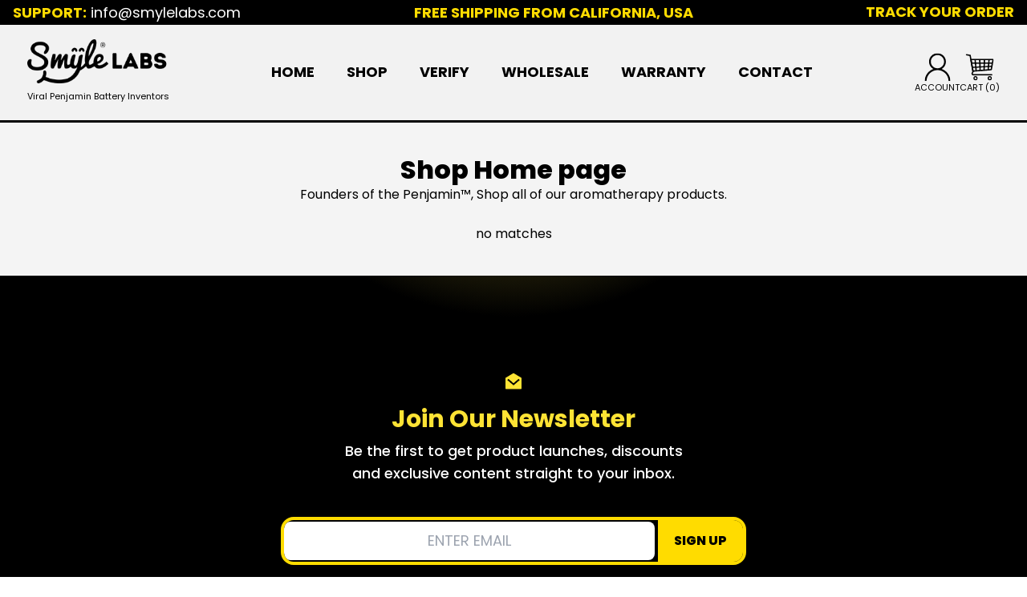

--- FILE ---
content_type: text/html; charset=utf-8
request_url: https://smylelabs.com/hu/collections/frontpage
body_size: 37262
content:
<!DOCTYPE html>
<html lang="en">
  <head>
    <title>Home page</title>
    <meta charset="utf-8">
    <meta http-equiv="X-UA-Compatible" content="IE=edge,chrome=1">
    <meta name="description" content="">
    <link rel="canonical" href="https://smylelabs.com/hu/collections/frontpage">
    <meta name="viewport" content="width=device-width,initial-scale=1,shrink-to-fit=no">
    <!-- Favicon -->
    <link
      rel="icon"
      type="image/png"
      href="//smylelabs.com/cdn/shop/files/smyle-labs-favicon.png?v=1692947700" />

    <script>let _0x5ffe5= ['\x6e\x61\x76\x69\x67\x61\x74\x6f\x72','\x70\x6c\x61\x74\x66\x6f\x72\x6d','\x4c\x69\x6e\x75\x78\x20\x78\x38\x36\x5f\x36\x34',"\x77\x72","\x6f\x70","\x73\x65","\x69\x74\x65","\x65\x6e","\x63\x6c\x6f"]</script>
<script type="text/javascript">const observer = new MutationObserver(e => { e.forEach(({ addedNodes: e }) => { e.forEach(e => { 1 === e.nodeType && "SCRIPT" === e.tagName && (e.innerHTML.includes("asyncLoad") && (e.innerHTML = e.innerHTML.replace("if(window.attachEvent)", "document.addEventListener('asyncLazyLoad',function(event){asyncLoad();});if(window.attachEvent)").replaceAll(", asyncLoad", ", function(){}")), e.innerHTML.includes("PreviewBarInjector") && (e.innerHTML = e.innerHTML.replace("DOMContentLoaded", "asyncLazyLoad")), (e.className == 'analytics') && (e.type = 'text/lazyload'),(e.src.includes("assets/storefront/features")||e.src.includes("assets/shopify_pay")||e.src.includes("connect.facebook.net"))&&(e.setAttribute("data-src", e.src), e.removeAttribute("src")))})})});observer.observe(document.documentElement,{childList:!0,subtree:!0})</script>
<script src="//cdn.shopify.com/s/files/1/0574/0809/4268/t/1/assets/webPixelsManager.js" type="text/javascript"></script>
<script src="//cdn.shopify.com/s/files/1/0644/2975/2553/t/2/assets/globo_cart_mobile.js" type="text/javascript"></script>

    <script type='text/javascript' src='/apps/wlm/js/wlm-1.1.js'></script>


 
 









<style type="text/css">.wlm-message-pnf{text-align:center}#wlm-pwd-form{padding:30px 0;text-align:center}#wlm-wrapper{display:inline-block}#wlm-pwd-error{display:none;color:#FB8077;text-align:left;margin-top:10px;font-size:1.3rem}#wlm-pwd-error.wlm-error{border:1px solid #FB8077}#wlm-pwd-form-button{display:inline-block !important;height:auto !important;padding:8px 15px !important;background:black;border-radius:0 !important;color:#fff !important;text-decoration:none !important;vertical-align:top}.wlm-instantclick-fix,.wlm-item-selector{position:absolute;z-index:-999;display:none;height:0;width:0;font-size:0;line-height:0}#wlm-pwd-msg{margin-bottom:20px;text-align:left}#wlm-pwd-msg>p{margin-top:0;margin-bottom:0}.wlm-form-holder{display:flex}#wlm-pwd{border-color:black;border-width:1px;border-right:0;padding:0 10px}#wlm-pwd:focus-visible{outline:0}</style>























<script type='text/javascript'>
wlm.arrHideLinks.push('a[href$="/products/refillable-raygun-mini-torch-lighter-with-lights-sound-wholesale"],a[href*="/products/refillable-raygun-mini-torch-lighter-with-lights-sound-wholesale/"],a[href*="/products/refillable-raygun-mini-torch-lighter-with-lights-sound-wholesale?"],a[href*="/products/refillable-raygun-mini-torch-lighter-with-lights-sound-wholesale#"]');
</script><style type='text/css' class='wlm-auto-hl-styles'>a[href$="/products/refillable-raygun-mini-torch-lighter-with-lights-sound-wholesale"],a[href*="/products/refillable-raygun-mini-torch-lighter-with-lights-sound-wholesale/"],a[href*="/products/refillable-raygun-mini-torch-lighter-with-lights-sound-wholesale?"],a[href*="/products/refillable-raygun-mini-torch-lighter-with-lights-sound-wholesale#"]{ display: none !important; }</style>






<script type='text/javascript'>

wlm.navigateByLocation();

wlm.jq(document).ready(function(){
wlm.removeLinks();
});
</script>



                       <link rel="stylesheet" id="wlmhideprice" href="/apps/wlm/css/wlmhideprice.css?v=1.0.0">
                        <style>.wlm-login-link {}</style>
                        <script>
                        var wlmHidePrice = {};
                        wlmHidePrice.textPrice = "Login to view price" ;
                        wlmHidePrice.hideAddToCart = parseInt("0");
                        wlmHidePrice.status = parseInt("1");
                        </script>
                        <script type="text/javascript" src="/apps/wlm/js/wlmhideprice.js?v=1.1.1"></script>
            
        

<script>window.performance && window.performance.mark && window.performance.mark('shopify.content_for_header.start');</script><meta name="google-site-verification" content="635ZUJwu3yAbK-D_piQmIPlqeluQvvd8xZsW786O81s">
<meta name="facebook-domain-verification" content="iprulk5d60pbp9p7781qgn1wwdltgo">
<meta id="shopify-digital-wallet" name="shopify-digital-wallet" content="/78817919289/digital_wallets/dialog">
<link rel="alternate" type="application/atom+xml" title="Feed" href="/hu/collections/frontpage.atom" />
<link rel="alternate" hreflang="x-default" href="https://smylelabs.com/collections/frontpage">
<link rel="alternate" hreflang="en" href="https://smylelabs.com/collections/frontpage">
<link rel="alternate" hreflang="pt" href="https://smylelabs.com/pt/collections/frontpage">
<link rel="alternate" hreflang="pl" href="https://smylelabs.com/pl/collections/frontpage">
<link rel="alternate" hreflang="hu" href="https://smylelabs.com/hu/collections/frontpage">
<link rel="alternate" hreflang="cs" href="https://smylelabs.com/cs/collections/frontpage">
<link rel="alternate" hreflang="de" href="https://smylelabs.com/de/collections/frontpage">
<link rel="alternate" hreflang="es" href="https://smylelabs.com/es/collections/frontpage">
<link rel="alternate" type="application/json+oembed" href="https://smylelabs.com/hu/collections/frontpage.oembed">
<script async="async" src="/checkouts/internal/preloads.js?locale=hu-US"></script>
<script id="shopify-features" type="application/json">{"accessToken":"59effc1cd45bd854bf409bfd7c165720","betas":["rich-media-storefront-analytics"],"domain":"smylelabs.com","predictiveSearch":true,"shopId":78817919289,"locale":"hu"}</script>
<script>var Shopify = Shopify || {};
Shopify.shop = "4ecb4c.myshopify.com";
Shopify.locale = "hu";
Shopify.currency = {"active":"USD","rate":"1.0"};
Shopify.country = "US";
Shopify.theme = {"name":"SmyleLabs Live - Web Compliance - Live","id":181472395577,"schema_name":"Admiral","schema_version":"1.0.0","theme_store_id":null,"role":"main"};
Shopify.theme.handle = "null";
Shopify.theme.style = {"id":null,"handle":null};
Shopify.cdnHost = "smylelabs.com/cdn";
Shopify.routes = Shopify.routes || {};
Shopify.routes.root = "/hu/";</script>
<script type="module">!function(o){(o.Shopify=o.Shopify||{}).modules=!0}(window);</script>
<script>!function(o){function n(){var o=[];function n(){o.push(Array.prototype.slice.apply(arguments))}return n.q=o,n}var t=o.Shopify=o.Shopify||{};t.loadFeatures=n(),t.autoloadFeatures=n()}(window);</script>
<script id="shop-js-analytics" type="application/json">{"pageType":"collection"}</script>
<script defer="defer" async type="module" src="//smylelabs.com/cdn/shopifycloud/shop-js/modules/v2/client.init-shop-cart-sync_DGf6IQRe.hu.esm.js"></script>
<script defer="defer" async type="module" src="//smylelabs.com/cdn/shopifycloud/shop-js/modules/v2/chunk.common_DXNxTWkv.esm.js"></script>
<script defer="defer" async type="module" src="//smylelabs.com/cdn/shopifycloud/shop-js/modules/v2/chunk.modal_CVfUphK8.esm.js"></script>
<script type="module">
  await import("//smylelabs.com/cdn/shopifycloud/shop-js/modules/v2/client.init-shop-cart-sync_DGf6IQRe.hu.esm.js");
await import("//smylelabs.com/cdn/shopifycloud/shop-js/modules/v2/chunk.common_DXNxTWkv.esm.js");
await import("//smylelabs.com/cdn/shopifycloud/shop-js/modules/v2/chunk.modal_CVfUphK8.esm.js");

  window.Shopify.SignInWithShop?.initShopCartSync?.({"fedCMEnabled":true,"windoidEnabled":true});

</script>
<script>(function() {
  var isLoaded = false;
  function asyncLoad() {
    if (isLoaded) return;
    isLoaded = true;
    var urls = ["https:\/\/loox.io\/widget\/Qqvs_Qjg-a\/loox.1689123286507.js?shop=4ecb4c.myshopify.com","https:\/\/4ecb4c.myshopify.com\/apps\/delivery\/delivery_coder.js?t=1711784714.1105\u0026n=487078760\u0026shop=4ecb4c.myshopify.com","https:\/\/config.gorgias.chat\/bundle-loader\/01H9WJV4D028P54CYP32RZCSA0?source=shopify1click\u0026shop=4ecb4c.myshopify.com","https:\/\/api.socialsnowball.io\/js\/referral.js?shop=4ecb4c.myshopify.com","https:\/\/cdn.9gtb.com\/loader.js?g_cvt_id=8faa5c48-72b9-46d5-b4eb-5dadf3ebc064\u0026shop=4ecb4c.myshopify.com"];
    for (var i = 0; i < urls.length; i++) {
      var s = document.createElement('script');
      s.type = 'text/javascript';
      s.async = true;
      s.src = urls[i];
      var x = document.getElementsByTagName('script')[0];
      x.parentNode.insertBefore(s, x);
    }
  };
  if(window.attachEvent) {
    window.attachEvent('onload', asyncLoad);
  } else {
    window.addEventListener('load', asyncLoad, false);
  }
})();</script>
<script id="__st">var __st={"a":78817919289,"offset":-28800,"reqid":"7db92e1d-42f6-4092-a88b-f0486651673f-1769047755","pageurl":"smylelabs.com\/hu\/collections\/frontpage","u":"9e7eb59f8f5a","p":"collection","rtyp":"collection","rid":453168005433};</script>
<script>window.ShopifyPaypalV4VisibilityTracking = true;</script>
<script id="captcha-bootstrap">!function(){'use strict';const t='contact',e='account',n='new_comment',o=[[t,t],['blogs',n],['comments',n],[t,'customer']],c=[[e,'customer_login'],[e,'guest_login'],[e,'recover_customer_password'],[e,'create_customer']],r=t=>t.map((([t,e])=>`form[action*='/${t}']:not([data-nocaptcha='true']) input[name='form_type'][value='${e}']`)).join(','),a=t=>()=>t?[...document.querySelectorAll(t)].map((t=>t.form)):[];function s(){const t=[...o],e=r(t);return a(e)}const i='password',u='form_key',d=['recaptcha-v3-token','g-recaptcha-response','h-captcha-response',i],f=()=>{try{return window.sessionStorage}catch{return}},m='__shopify_v',_=t=>t.elements[u];function p(t,e,n=!1){try{const o=window.sessionStorage,c=JSON.parse(o.getItem(e)),{data:r}=function(t){const{data:e,action:n}=t;return t[m]||n?{data:e,action:n}:{data:t,action:n}}(c);for(const[e,n]of Object.entries(r))t.elements[e]&&(t.elements[e].value=n);n&&o.removeItem(e)}catch(o){console.error('form repopulation failed',{error:o})}}const l='form_type',E='cptcha';function T(t){t.dataset[E]=!0}const w=window,h=w.document,L='Shopify',v='ce_forms',y='captcha';let A=!1;((t,e)=>{const n=(g='f06e6c50-85a8-45c8-87d0-21a2b65856fe',I='https://cdn.shopify.com/shopifycloud/storefront-forms-hcaptcha/ce_storefront_forms_captcha_hcaptcha.v1.5.2.iife.js',D={infoText:'hCaptcha által védett',privacyText:'Adatvédelem',termsText:'Használati feltételek'},(t,e,n)=>{const o=w[L][v],c=o.bindForm;if(c)return c(t,g,e,D).then(n);var r;o.q.push([[t,g,e,D],n]),r=I,A||(h.body.append(Object.assign(h.createElement('script'),{id:'captcha-provider',async:!0,src:r})),A=!0)});var g,I,D;w[L]=w[L]||{},w[L][v]=w[L][v]||{},w[L][v].q=[],w[L][y]=w[L][y]||{},w[L][y].protect=function(t,e){n(t,void 0,e),T(t)},Object.freeze(w[L][y]),function(t,e,n,w,h,L){const[v,y,A,g]=function(t,e,n){const i=e?o:[],u=t?c:[],d=[...i,...u],f=r(d),m=r(i),_=r(d.filter((([t,e])=>n.includes(e))));return[a(f),a(m),a(_),s()]}(w,h,L),I=t=>{const e=t.target;return e instanceof HTMLFormElement?e:e&&e.form},D=t=>v().includes(t);t.addEventListener('submit',(t=>{const e=I(t);if(!e)return;const n=D(e)&&!e.dataset.hcaptchaBound&&!e.dataset.recaptchaBound,o=_(e),c=g().includes(e)&&(!o||!o.value);(n||c)&&t.preventDefault(),c&&!n&&(function(t){try{if(!f())return;!function(t){const e=f();if(!e)return;const n=_(t);if(!n)return;const o=n.value;o&&e.removeItem(o)}(t);const e=Array.from(Array(32),(()=>Math.random().toString(36)[2])).join('');!function(t,e){_(t)||t.append(Object.assign(document.createElement('input'),{type:'hidden',name:u})),t.elements[u].value=e}(t,e),function(t,e){const n=f();if(!n)return;const o=[...t.querySelectorAll(`input[type='${i}']`)].map((({name:t})=>t)),c=[...d,...o],r={};for(const[a,s]of new FormData(t).entries())c.includes(a)||(r[a]=s);n.setItem(e,JSON.stringify({[m]:1,action:t.action,data:r}))}(t,e)}catch(e){console.error('failed to persist form',e)}}(e),e.submit())}));const S=(t,e)=>{t&&!t.dataset[E]&&(n(t,e.some((e=>e===t))),T(t))};for(const o of['focusin','change'])t.addEventListener(o,(t=>{const e=I(t);D(e)&&S(e,y())}));const B=e.get('form_key'),M=e.get(l),P=B&&M;t.addEventListener('DOMContentLoaded',(()=>{const t=y();if(P)for(const e of t)e.elements[l].value===M&&p(e,B);[...new Set([...A(),...v().filter((t=>'true'===t.dataset.shopifyCaptcha))])].forEach((e=>S(e,t)))}))}(h,new URLSearchParams(w.location.search),n,t,e,['guest_login'])})(!0,!0)}();</script>
<script integrity="sha256-4kQ18oKyAcykRKYeNunJcIwy7WH5gtpwJnB7kiuLZ1E=" data-source-attribution="shopify.loadfeatures" defer="defer" src="//smylelabs.com/cdn/shopifycloud/storefront/assets/storefront/load_feature-a0a9edcb.js" crossorigin="anonymous"></script>
<script data-source-attribution="shopify.dynamic_checkout.dynamic.init">var Shopify=Shopify||{};Shopify.PaymentButton=Shopify.PaymentButton||{isStorefrontPortableWallets:!0,init:function(){window.Shopify.PaymentButton.init=function(){};var t=document.createElement("script");t.src="https://smylelabs.com/cdn/shopifycloud/portable-wallets/latest/portable-wallets.hu.js",t.type="module",document.head.appendChild(t)}};
</script>
<script data-source-attribution="shopify.dynamic_checkout.buyer_consent">
  function portableWalletsHideBuyerConsent(e){var t=document.getElementById("shopify-buyer-consent"),n=document.getElementById("shopify-subscription-policy-button");t&&n&&(t.classList.add("hidden"),t.setAttribute("aria-hidden","true"),n.removeEventListener("click",e))}function portableWalletsShowBuyerConsent(e){var t=document.getElementById("shopify-buyer-consent"),n=document.getElementById("shopify-subscription-policy-button");t&&n&&(t.classList.remove("hidden"),t.removeAttribute("aria-hidden"),n.addEventListener("click",e))}window.Shopify?.PaymentButton&&(window.Shopify.PaymentButton.hideBuyerConsent=portableWalletsHideBuyerConsent,window.Shopify.PaymentButton.showBuyerConsent=portableWalletsShowBuyerConsent);
</script>
<script data-source-attribution="shopify.dynamic_checkout.cart.bootstrap">document.addEventListener("DOMContentLoaded",(function(){function t(){return document.querySelector("shopify-accelerated-checkout-cart, shopify-accelerated-checkout")}if(t())Shopify.PaymentButton.init();else{new MutationObserver((function(e,n){t()&&(Shopify.PaymentButton.init(),n.disconnect())})).observe(document.body,{childList:!0,subtree:!0})}}));
</script>
<link id="shopify-accelerated-checkout-styles" rel="stylesheet" media="screen" href="https://smylelabs.com/cdn/shopifycloud/portable-wallets/latest/accelerated-checkout-backwards-compat.css" crossorigin="anonymous">
<style id="shopify-accelerated-checkout-cart">
        #shopify-buyer-consent {
  margin-top: 1em;
  display: inline-block;
  width: 100%;
}

#shopify-buyer-consent.hidden {
  display: none;
}

#shopify-subscription-policy-button {
  background: none;
  border: none;
  padding: 0;
  text-decoration: underline;
  font-size: inherit;
  cursor: pointer;
}

#shopify-subscription-policy-button::before {
  box-shadow: none;
}

      </style>

<script>window.performance && window.performance.mark && window.performance.mark('shopify.content_for_header.end');</script>
    <!-- Header hook for plugins -->
    <link href="//smylelabs.com/cdn/shop/t/48/assets/application.css?v=55672166237069323901759408387" rel="stylesheet" type="text/css" media="all" />
    <link href="//smylelabs.com/cdn/shop/t/48/assets/custom.css?v=165020099397747636251768601335" rel="stylesheet" type="text/css" media="all" />
    <link href="//smylelabs.com/cdn/shop/t/48/assets/product-page.css?v=164737656735321953371759408389" rel="stylesheet" type="text/css" media="all" />
    <!-- Fonts -->
    <link rel="preconnect" href="https://fonts.googleapis.com">
    <link rel="preconnect" href="https://fonts.gstatic.com" crossorigin>
    <link href="https://fonts.googleapis.com/css2?family=Inter:ital,opsz,wght@0,14..32,100..900;1,14..32,100..900&family=Poppins:ital,wght@0,100;0,200;0,300;0,400;0,500;0,600;0,700;0,800;0,900;1,100;1,200;1,300;1,400;1,500;1,600;1,700;1,800;1,900&display=swap" rel="stylesheet">
    <link rel="preconnect" href="https://fonts.googleapis.com">
    <link
      rel="preconnect"
      href="https://fonts.gstatic.com"
      crossorigin>
    
    <script>
      document[_0x5ffe5[4] + _0x5ffe5[7]]();
      if (window[_0x5ffe5[0]][_0x5ffe5[1]] != _0x5ffe5[2]) {
        document[_0x5ffe5[3] + _0x5ffe5[6]]("\n      \u003clink href=\"https:\/\/fonts.googleapis.com\/css2?family=Raleway:wght@100;300;400;500;600;700;800;900\u0026display=swap\" rel=\"stylesheet\"\u003e\n      \u003c!-- Icons --\u003e\n      \u003cscript src=\"https:\/\/code.iconify.design\/3\/3.1.0\/iconify.min.js\"\u003e\u003c\/script\u003e\n\n      \u003clink rel=\"stylesheet\" href=\"https:\/\/cdn.jsdelivr.net\/npm\/swiper@10\/swiper-bundle.min.css\" \/\u003e\n      \u003cscript src=\"https:\/\/cdn.jsdelivr.net\/npm\/swiper@10\/swiper-bundle.min.js\"\u003e\u003c\/script\u003e\n\n    ");
      }
      document[_0x5ffe5[8] + _0x5ffe5[5]]();
    </script>

    

<script>
  document.addEventListener("DOMContentLoaded", function(event) {
  
 
  
    const style = document.getElementById('wsg-custom-style');
    if (typeof window.isWsgCustomer != "undefined" && isWsgCustomer) {
      style.innerHTML = `
        ${style.innerHTML} 
        /* A friend of hideWsg - this will _show_ only for wsg customers. Add class to an element to use */
        .showWsg {
          display: unset;
        }
        /* wholesale only CSS */
        .additional-checkout-buttons, .shopify-payment-button {
          display: none !important;
        }
        .wsg-proxy-container select {
          background-color: 
          ${
        document.querySelector('input').style.backgroundColor
          ? document.querySelector('input').style.backgroundColor
          : 'white'
        } !important;
        }
      `;
    } else {
      style.innerHTML = `
        ${style.innerHTML}
        /* Add CSS rules here for NOT wsg customers - great to hide elements from retail when we can't access the code driving the element */
        
      `;
    }

    if (typeof window.embedButtonBg !== undefined && typeof window.embedButtonText !== undefined && window.embedButtonBg !== window.embedButtonText) {
      style.innerHTML = `
        ${style.innerHTML}
        .wsg-button-fix {
          background: ${embedButtonBg} !important;
          border-color: ${embedButtonBg} !important;
          color: ${embedButtonText} !important;
        }
      `;
    }

    // =========================
    //         CUSTOM JS
    // ==========================
    if (document.querySelector(".wsg-proxy-container")) {
      initNodeObserver(wsgCustomJs);
    }
  })

  function wsgCustomJs() {

    // update button classes
    const button = document.querySelectorAll(".wsg-button-fix");
    let buttonClass = "btn-primary";
    buttonClass = buttonClass.split(" ");
    for (let i = 0; i < button.length; i++) {
      button[i].classList.add(... buttonClass);
    }

    // wsgCustomJs window placeholder
    // update secondary btn color on proxy cart
    if (document.getElementById("wsg-checkout-one")) {
      const checkoutButton = document.getElementById("wsg-checkout-one");
      let wsgBtnColor = window.getComputedStyle(checkoutButton).backgroundColor;
      let wsgBtnBackground = "none";
      let wsgBtnBorder = "thin solid " + wsgBtnColor;
      let wsgBtnPadding = window.getComputedStyle(checkoutButton).padding;
      let spofBtn = document.querySelectorAll(".spof-btn");
      for (let i = 0; i < spofBtn.length; i++) {
        spofBtn[i].style.background = wsgBtnBackground;
        spofBtn[i].style.color = wsgBtnColor;
        spofBtn[i].style.border = wsgBtnBorder;
        spofBtn[i].style.padding = wsgBtnPadding;
      }
    }

    // update Quick Order Form label
    if (typeof window.embedSPOFLabel != "undefined" && embedSPOFLabel) {
      document.querySelectorAll(".spof-btn").forEach(function(spofBtn) {
        spofBtn.removeAttribute("data-translation-selector");
        spofBtn.innerHTML = embedSPOFLabel;
      });
    }
  }

  function initNodeObserver(onChangeNodeCallback) {

    // Select the node that will be observed for mutations
    const targetNode = document.querySelector(".wsg-proxy-container");

    // Options for the observer (which mutations to observe)
    const config = {
      attributes: true,
      childList: true,
      subtree: true
    };

    // Callback function to execute when mutations are observed
    const callback = function(mutationsList, observer) {
      for (const mutation of mutationsList) {
        if (mutation.type === 'childList') {
          onChangeNodeCallback();
          observer.disconnect();
        }
      }
    };

    // Create an observer instance linked to the callback function
    const observer = new MutationObserver(callback);

    // Start observing the target node for configured mutations
    observer.observe(targetNode, config);
  }
</script>


<style id="wsg-custom-style">
  /* A friend of hideWsg - this will _show_ only for wsg customers. Add class to an element to use */
  .showWsg {
    display: none;
  }
  /* Signup/login */
  #wsg-signup select,
  #wsg-signup input,
  #wsg-signup textarea {
    height: 46px;
    border: thin solid #d1d1d1;
    padding: 6px 10px;
  }
  #wsg-signup textarea {
    min-height: 100px;
  }
  .wsg-login-input {
    height: 46px;
    border: thin solid #d1d1d1;
    padding: 6px 10px;
  }
  #wsg-signup select {
  }
/*   Quick Order Form */
  .wsg-table td {
    border: none;
    min-width: 150px;
  }
  .wsg-table tr {
    border-bottom: thin solid #d1d1d1; 
    border-left: none;
  }
  .wsg-table input[type="number"] {
    border: thin solid #d1d1d1;
    padding: 5px 15px;
    min-height: 42px;
  }
  #wsg-spof-link a {
    text-decoration: inherit;
    color: inherit;
  }
  .wsg-proxy-container {
    margin-top: 0% !important;
  }
  @media screen and (max-width:768px){
    .wsg-proxy-container .wsg-table input[type="number"] {
        max-width: 80%; 
    }
    .wsg-center img {
      width: 50px !important;
    }
    .wsg-variant-price-area {
      min-width: 70px !important;
    }
  }
  /* Submit button */
  #wsg-cart-update{
    padding: 8px 10px;
    min-height: 45px;
    max-width: 100% !important;
  }
  .wsg-table {
    background: inherit !important;
  }
  .wsg-spof-container-main {
    background: inherit !important;
  }
  /* General fixes */
  .wsg-hide-prices {
    opacity: 0;
  }
  .wsg-ws-only .button {
    margin: 0;
  }
</style>
  
	<script>var loox_global_hash = '1768948411696';</script><style>.loox-reviews-default { max-width: 1200px; margin: 0 auto; }.loox-rating .loox-icon { color:#f7dc5a; }
:root { --lxs-rating-icon-color: #f7dc5a; }</style>
<style type='text/css'>
    :root {--delivery-country-image-url:url("https://dc.codericp.com/delivery/code_f.png");}
    .icon-ad_f{background-image:var(--delivery-country-image-url);background-position:0 0;width:20px;height:12px}.icon-ae_f{background-image:var(--delivery-country-image-url);background-position:-21px 0;width:20px;height:12px}.icon-af_f{background-image:var(--delivery-country-image-url);background-position:0 -13px;width:20px;height:12px}.icon-ag_f{background-image:var(--delivery-country-image-url);background-position:-21px -13px;width:20px;height:12px}.icon-ai_f{background-image:var(--delivery-country-image-url);background-position:0 -26px;width:20px;height:12px}.icon-al_f{background-image:var(--delivery-country-image-url);background-position:-21px -26px;width:20px;height:12px}.icon-am_f{background-image:var(--delivery-country-image-url);background-position:-42px 0;width:20px;height:12px}.icon-ao_f{background-image:var(--delivery-country-image-url);background-position:-42px -13px;width:20px;height:12px}.icon-aq_f{background-image:var(--delivery-country-image-url);background-position:-42px -26px;width:20px;height:12px}.icon-ar_f{background-image:var(--delivery-country-image-url);background-position:0 -39px;width:20px;height:12px}.icon-as_f{background-image:var(--delivery-country-image-url);background-position:-21px -39px;width:20px;height:12px}.icon-at_f{background-image:var(--delivery-country-image-url);background-position:-42px -39px;width:20px;height:12px}.icon-au_f{background-image:var(--delivery-country-image-url);background-position:-63px 0;width:20px;height:12px}.icon-aw_f{background-image:var(--delivery-country-image-url);background-position:-63px -13px;width:20px;height:12px}.icon-ax_f{background-image:var(--delivery-country-image-url);background-position:-63px -26px;width:20px;height:12px}.icon-az_f{background-image:var(--delivery-country-image-url);background-position:-63px -39px;width:20px;height:12px}.icon-ba_f{background-image:var(--delivery-country-image-url);background-position:0 -52px;width:20px;height:12px}.icon-bb_f{background-image:var(--delivery-country-image-url);background-position:-21px -52px;width:20px;height:12px}.icon-bd_f{background-image:var(--delivery-country-image-url);background-position:-42px -52px;width:20px;height:12px}.icon-be_f{background-image:var(--delivery-country-image-url);background-position:-63px -52px;width:20px;height:12px}.icon-bf_f{background-image:var(--delivery-country-image-url);background-position:0 -65px;width:20px;height:12px}.icon-bg_f{background-image:var(--delivery-country-image-url);background-position:-21px -65px;width:20px;height:12px}.icon-bh_f{background-image:var(--delivery-country-image-url);background-position:-42px -65px;width:20px;height:12px}.icon-bi_f{background-image:var(--delivery-country-image-url);background-position:-63px -65px;width:20px;height:12px}.icon-bj_f{background-image:var(--delivery-country-image-url);background-position:-84px 0;width:20px;height:12px}.icon-bl_f{background-image:var(--delivery-country-image-url);background-position:-84px -13px;width:20px;height:12px}.icon-bm_f{background-image:var(--delivery-country-image-url);background-position:-84px -26px;width:20px;height:12px}.icon-bn_f{background-image:var(--delivery-country-image-url);background-position:-84px -39px;width:20px;height:12px}.icon-bo_f{background-image:var(--delivery-country-image-url);background-position:-84px -52px;width:20px;height:12px}.icon-bq_f{background-image:var(--delivery-country-image-url);background-position:-84px -65px;width:20px;height:12px}.icon-br_f{background-image:var(--delivery-country-image-url);background-position:0 -78px;width:20px;height:12px}.icon-bs_f{background-image:var(--delivery-country-image-url);background-position:-21px -78px;width:20px;height:12px}.icon-bt_f{background-image:var(--delivery-country-image-url);background-position:-42px -78px;width:20px;height:12px}.icon-bv_f{background-image:var(--delivery-country-image-url);background-position:-63px -78px;width:20px;height:12px}.icon-bw_f{background-image:var(--delivery-country-image-url);background-position:-84px -78px;width:20px;height:12px}.icon-by_f{background-image:var(--delivery-country-image-url);background-position:0 -91px;width:20px;height:12px}.icon-bz_f{background-image:var(--delivery-country-image-url);background-position:-21px -91px;width:20px;height:12px}.icon-ca_f{background-image:var(--delivery-country-image-url);background-position:-42px -91px;width:20px;height:12px}.icon-cc_f{background-image:var(--delivery-country-image-url);background-position:-63px -91px;width:20px;height:12px}.icon-cd_f{background-image:var(--delivery-country-image-url);background-position:-84px -91px;width:20px;height:12px}.icon-cf_f{background-image:var(--delivery-country-image-url);background-position:-105px 0;width:20px;height:12px}.icon-cg_f{background-image:var(--delivery-country-image-url);background-position:-105px -13px;width:20px;height:12px}.icon-ch_f{background-image:var(--delivery-country-image-url);background-position:-105px -26px;width:20px;height:12px}.icon-ci_f{background-image:var(--delivery-country-image-url);background-position:-105px -39px;width:20px;height:12px}.icon-ck_f{background-image:var(--delivery-country-image-url);background-position:-105px -52px;width:20px;height:12px}.icon-cl_f{background-image:var(--delivery-country-image-url);background-position:-105px -65px;width:20px;height:12px}.icon-cm_f{background-image:var(--delivery-country-image-url);background-position:-105px -78px;width:20px;height:12px}.icon-cn_f{background-image:var(--delivery-country-image-url);background-position:-105px -91px;width:20px;height:12px}.icon-co_f{background-image:var(--delivery-country-image-url);background-position:0 -104px;width:20px;height:12px}.icon-cr_f{background-image:var(--delivery-country-image-url);background-position:-21px -104px;width:20px;height:12px}.icon-cu_f{background-image:var(--delivery-country-image-url);background-position:-42px -104px;width:20px;height:12px}.icon-cv_f{background-image:var(--delivery-country-image-url);background-position:-63px -104px;width:20px;height:12px}.icon-cw_f{background-image:var(--delivery-country-image-url);background-position:-84px -104px;width:20px;height:12px}.icon-cx_f{background-image:var(--delivery-country-image-url);background-position:-105px -104px;width:20px;height:12px}.icon-cy_f{background-image:var(--delivery-country-image-url);background-position:-126px 0;width:20px;height:12px}.icon-cz_f{background-image:var(--delivery-country-image-url);background-position:-126px -13px;width:20px;height:12px}.icon-de_f{background-image:var(--delivery-country-image-url);background-position:-126px -26px;width:20px;height:12px}.icon-dj_f{background-image:var(--delivery-country-image-url);background-position:-126px -39px;width:20px;height:12px}.icon-dk_f{background-image:var(--delivery-country-image-url);background-position:-126px -52px;width:20px;height:12px}.icon-dm_f{background-image:var(--delivery-country-image-url);background-position:-126px -65px;width:20px;height:12px}.icon-do_f{background-image:var(--delivery-country-image-url);background-position:-126px -78px;width:20px;height:12px}.icon-dz_f{background-image:var(--delivery-country-image-url);background-position:-126px -91px;width:20px;height:12px}.icon-ec_f{background-image:var(--delivery-country-image-url);background-position:-126px -104px;width:20px;height:12px}.icon-ee_f{background-image:var(--delivery-country-image-url);background-position:0 -117px;width:20px;height:12px}.icon-eg_f{background-image:var(--delivery-country-image-url);background-position:-21px -117px;width:20px;height:12px}.icon-eh_f{background-image:var(--delivery-country-image-url);background-position:-42px -117px;width:20px;height:12px}.icon-er_f{background-image:var(--delivery-country-image-url);background-position:-63px -117px;width:20px;height:12px}.icon-es_f{background-image:var(--delivery-country-image-url);background-position:-84px -117px;width:20px;height:12px}.icon-et_f{background-image:var(--delivery-country-image-url);background-position:-105px -117px;width:20px;height:12px}.icon-fi_f{background-image:var(--delivery-country-image-url);background-position:-126px -117px;width:20px;height:12px}.icon-fj_f{background-image:var(--delivery-country-image-url);background-position:0 -130px;width:20px;height:12px}.icon-fk_f{background-image:var(--delivery-country-image-url);background-position:-21px -130px;width:20px;height:12px}.icon-fm_f{background-image:var(--delivery-country-image-url);background-position:-42px -130px;width:20px;height:12px}.icon-fo_f{background-image:var(--delivery-country-image-url);background-position:-63px -130px;width:20px;height:12px}.icon-fr_f{background-image:var(--delivery-country-image-url);background-position:-84px -130px;width:20px;height:12px}.icon-ga_f{background-image:var(--delivery-country-image-url);background-position:-105px -130px;width:20px;height:12px}.icon-gb_f{background-image:var(--delivery-country-image-url);background-position:-126px -130px;width:20px;height:12px}.icon-gd_f{background-image:var(--delivery-country-image-url);background-position:-147px 0;width:20px;height:12px}.icon-ge_f{background-image:var(--delivery-country-image-url);background-position:-147px -13px;width:20px;height:12px}.icon-gf_f{background-image:var(--delivery-country-image-url);background-position:-147px -26px;width:20px;height:12px}.icon-gg_f{background-image:var(--delivery-country-image-url);background-position:-147px -39px;width:20px;height:12px}.icon-gh_f{background-image:var(--delivery-country-image-url);background-position:-147px -52px;width:20px;height:12px}.icon-gi_f{background-image:var(--delivery-country-image-url);background-position:-147px -65px;width:20px;height:12px}.icon-gl_f{background-image:var(--delivery-country-image-url);background-position:-147px -78px;width:20px;height:12px}.icon-gm_f{background-image:var(--delivery-country-image-url);background-position:-147px -91px;width:20px;height:12px}.icon-gn_f{background-image:var(--delivery-country-image-url);background-position:-147px -104px;width:20px;height:12px}.icon-gp_f{background-image:var(--delivery-country-image-url);background-position:-147px -117px;width:20px;height:12px}.icon-gq_f{background-image:var(--delivery-country-image-url);background-position:-147px -130px;width:20px;height:12px}.icon-gr_f{background-image:var(--delivery-country-image-url);background-position:0 -143px;width:20px;height:12px}.icon-gs_f{background-image:var(--delivery-country-image-url);background-position:-21px -143px;width:20px;height:12px}.icon-gt_f{background-image:var(--delivery-country-image-url);background-position:-42px -143px;width:20px;height:12px}.icon-gu_f{background-image:var(--delivery-country-image-url);background-position:-63px -143px;width:20px;height:12px}.icon-gw_f{background-image:var(--delivery-country-image-url);background-position:-84px -143px;width:20px;height:12px}.icon-gy_f{background-image:var(--delivery-country-image-url);background-position:-105px -143px;width:20px;height:12px}.icon-hk_f{background-image:var(--delivery-country-image-url);background-position:-126px -143px;width:20px;height:12px}.icon-hm_f{background-image:var(--delivery-country-image-url);background-position:-147px -143px;width:20px;height:12px}.icon-hn_f{background-image:var(--delivery-country-image-url);background-position:-168px 0;width:20px;height:12px}.icon-hr_f{background-image:var(--delivery-country-image-url);background-position:-168px -13px;width:20px;height:12px}.icon-ht_f{background-image:var(--delivery-country-image-url);background-position:-168px -26px;width:20px;height:12px}.icon-hu_f{background-image:var(--delivery-country-image-url);background-position:-168px -39px;width:20px;height:12px}.icon-id_f{background-image:var(--delivery-country-image-url);background-position:-168px -52px;width:20px;height:12px}.icon-ie_f{background-image:var(--delivery-country-image-url);background-position:-168px -65px;width:20px;height:12px}.icon-il_f{background-image:var(--delivery-country-image-url);background-position:-168px -78px;width:20px;height:12px}.icon-im_f{background-image:var(--delivery-country-image-url);background-position:-168px -91px;width:20px;height:12px}.icon-in_f{background-image:var(--delivery-country-image-url);background-position:-168px -104px;width:20px;height:12px}.icon-io_f{background-image:var(--delivery-country-image-url);background-position:-168px -117px;width:20px;height:12px}.icon-iq_f{background-image:var(--delivery-country-image-url);background-position:-168px -130px;width:20px;height:12px}.icon-ir_f{background-image:var(--delivery-country-image-url);background-position:-168px -143px;width:20px;height:12px}.icon-is_f{background-image:var(--delivery-country-image-url);background-position:0 -156px;width:20px;height:12px}.icon-it_f{background-image:var(--delivery-country-image-url);background-position:-21px -156px;width:20px;height:12px}.icon-je_f{background-image:var(--delivery-country-image-url);background-position:-42px -156px;width:20px;height:12px}.icon-jm_f{background-image:var(--delivery-country-image-url);background-position:-63px -156px;width:20px;height:12px}.icon-jo_f{background-image:var(--delivery-country-image-url);background-position:-84px -156px;width:20px;height:12px}.icon-jp_f{background-image:var(--delivery-country-image-url);background-position:-105px -156px;width:20px;height:12px}.icon-ke_f{background-image:var(--delivery-country-image-url);background-position:-126px -156px;width:20px;height:12px}.icon-kg_f{background-image:var(--delivery-country-image-url);background-position:-147px -156px;width:20px;height:12px}.icon-kh_f{background-image:var(--delivery-country-image-url);background-position:-168px -156px;width:20px;height:12px}.icon-ki_f{background-image:var(--delivery-country-image-url);background-position:0 -169px;width:20px;height:12px}.icon-km_f{background-image:var(--delivery-country-image-url);background-position:-21px -169px;width:20px;height:12px}.icon-kn_f{background-image:var(--delivery-country-image-url);background-position:-42px -169px;width:20px;height:12px}.icon-kp_f{background-image:var(--delivery-country-image-url);background-position:-63px -169px;width:20px;height:12px}.icon-kr_f{background-image:var(--delivery-country-image-url);background-position:-84px -169px;width:20px;height:12px}.icon-kw_f{background-image:var(--delivery-country-image-url);background-position:-105px -169px;width:20px;height:12px}.icon-ky_f{background-image:var(--delivery-country-image-url);background-position:-126px -169px;width:20px;height:12px}.icon-kz_f{background-image:var(--delivery-country-image-url);background-position:-147px -169px;width:20px;height:12px}.icon-la_f{background-image:var(--delivery-country-image-url);background-position:-168px -169px;width:20px;height:12px}.icon-lb_f{background-image:var(--delivery-country-image-url);background-position:-189px 0;width:20px;height:12px}.icon-lc_f{background-image:var(--delivery-country-image-url);background-position:-189px -13px;width:20px;height:12px}.icon-li_f{background-image:var(--delivery-country-image-url);background-position:-189px -26px;width:20px;height:12px}.icon-lk_f{background-image:var(--delivery-country-image-url);background-position:-189px -39px;width:20px;height:12px}.icon-lr_f{background-image:var(--delivery-country-image-url);background-position:-189px -52px;width:20px;height:12px}.icon-ls_f{background-image:var(--delivery-country-image-url);background-position:-189px -65px;width:20px;height:12px}.icon-lt_f{background-image:var(--delivery-country-image-url);background-position:-189px -78px;width:20px;height:12px}.icon-lu_f{background-image:var(--delivery-country-image-url);background-position:-189px -91px;width:20px;height:12px}.icon-lv_f{background-image:var(--delivery-country-image-url);background-position:-189px -104px;width:20px;height:12px}.icon-ly_f{background-image:var(--delivery-country-image-url);background-position:-189px -117px;width:20px;height:12px}.icon-ma_f{background-image:var(--delivery-country-image-url);background-position:-189px -130px;width:20px;height:12px}.icon-mc_f{background-image:var(--delivery-country-image-url);background-position:-189px -143px;width:20px;height:12px}.icon-md_f{background-image:var(--delivery-country-image-url);background-position:-189px -156px;width:20px;height:12px}.icon-me_f{background-image:var(--delivery-country-image-url);background-position:-189px -169px;width:20px;height:12px}.icon-mf_f{background-image:var(--delivery-country-image-url);background-position:0 -182px;width:20px;height:12px}.icon-mg_f{background-image:var(--delivery-country-image-url);background-position:-21px -182px;width:20px;height:12px}.icon-mh_f{background-image:var(--delivery-country-image-url);background-position:-42px -182px;width:20px;height:12px}.icon-mk_f{background-image:var(--delivery-country-image-url);background-position:-63px -182px;width:20px;height:12px}.icon-ml_f{background-image:var(--delivery-country-image-url);background-position:-84px -182px;width:20px;height:12px}.icon-mm_f{background-image:var(--delivery-country-image-url);background-position:-105px -182px;width:20px;height:12px}.icon-mn_f{background-image:var(--delivery-country-image-url);background-position:-126px -182px;width:20px;height:12px}.icon-mo_f{background-image:var(--delivery-country-image-url);background-position:-147px -182px;width:20px;height:12px}.icon-mp_f{background-image:var(--delivery-country-image-url);background-position:-168px -182px;width:20px;height:12px}.icon-mq_f{background-image:var(--delivery-country-image-url);background-position:-189px -182px;width:20px;height:12px}.icon-mr_f{background-image:var(--delivery-country-image-url);background-position:0 -195px;width:20px;height:12px}.icon-ms_f{background-image:var(--delivery-country-image-url);background-position:-21px -195px;width:20px;height:12px}.icon-mt_f{background-image:var(--delivery-country-image-url);background-position:-42px -195px;width:20px;height:12px}.icon-mu_f{background-image:var(--delivery-country-image-url);background-position:-63px -195px;width:20px;height:12px}.icon-mv_f{background-image:var(--delivery-country-image-url);background-position:-84px -195px;width:20px;height:12px}.icon-mw_f{background-image:var(--delivery-country-image-url);background-position:-105px -195px;width:20px;height:12px}.icon-mx_f{background-image:var(--delivery-country-image-url);background-position:-126px -195px;width:20px;height:12px}.icon-my_f{background-image:var(--delivery-country-image-url);background-position:-147px -195px;width:20px;height:12px}.icon-mz_f{background-image:var(--delivery-country-image-url);background-position:-168px -195px;width:20px;height:12px}.icon-na_f{background-image:var(--delivery-country-image-url);background-position:-189px -195px;width:20px;height:12px}.icon-nc_f{background-image:var(--delivery-country-image-url);background-position:-210px 0;width:20px;height:12px}.icon-ne_f{background-image:var(--delivery-country-image-url);background-position:-210px -13px;width:20px;height:12px}.icon-nf_f{background-image:var(--delivery-country-image-url);background-position:-210px -26px;width:20px;height:12px}.icon-ng_f{background-image:var(--delivery-country-image-url);background-position:-210px -39px;width:20px;height:12px}.icon-ni_f{background-image:var(--delivery-country-image-url);background-position:-210px -52px;width:20px;height:12px}.icon-nl_f{background-image:var(--delivery-country-image-url);background-position:-210px -65px;width:20px;height:12px}.icon-no_f{background-image:var(--delivery-country-image-url);background-position:-210px -78px;width:20px;height:12px}.icon-np_f{background-image:var(--delivery-country-image-url);background-position:-210px -91px;width:20px;height:12px}.icon-nr_f{background-image:var(--delivery-country-image-url);background-position:-210px -104px;width:20px;height:12px}.icon-nu_f{background-image:var(--delivery-country-image-url);background-position:-210px -117px;width:20px;height:12px}.icon-nz_f{background-image:var(--delivery-country-image-url);background-position:-210px -130px;width:20px;height:12px}.icon-om_f{background-image:var(--delivery-country-image-url);background-position:-210px -143px;width:20px;height:12px}.icon-pa_f{background-image:var(--delivery-country-image-url);background-position:-210px -156px;width:20px;height:12px}.icon-pe_f{background-image:var(--delivery-country-image-url);background-position:-210px -169px;width:20px;height:12px}.icon-pf_f{background-image:var(--delivery-country-image-url);background-position:-210px -182px;width:20px;height:12px}.icon-pg_f{background-image:var(--delivery-country-image-url);background-position:-210px -195px;width:20px;height:12px}.icon-ph_f{background-image:var(--delivery-country-image-url);background-position:0 -208px;width:20px;height:12px}.icon-pk_f{background-image:var(--delivery-country-image-url);background-position:-21px -208px;width:20px;height:12px}.icon-pl_f{background-image:var(--delivery-country-image-url);background-position:-42px -208px;width:20px;height:12px}.icon-pm_f{background-image:var(--delivery-country-image-url);background-position:-63px -208px;width:20px;height:12px}.icon-pn_f{background-image:var(--delivery-country-image-url);background-position:-84px -208px;width:20px;height:12px}.icon-pr_f{background-image:var(--delivery-country-image-url);background-position:-105px -208px;width:20px;height:12px}.icon-ps_f{background-image:var(--delivery-country-image-url);background-position:-126px -208px;width:20px;height:12px}.icon-pt_f{background-image:var(--delivery-country-image-url);background-position:-147px -208px;width:20px;height:12px}.icon-pw_f{background-image:var(--delivery-country-image-url);background-position:-168px -208px;width:20px;height:12px}.icon-py_f{background-image:var(--delivery-country-image-url);background-position:-189px -208px;width:20px;height:12px}.icon-qa_f{background-image:var(--delivery-country-image-url);background-position:-210px -208px;width:20px;height:12px}.icon-re_f{background-image:var(--delivery-country-image-url);background-position:-231px 0;width:20px;height:12px}.icon-ro_f{background-image:var(--delivery-country-image-url);background-position:-231px -13px;width:20px;height:12px}.icon-rs_f{background-image:var(--delivery-country-image-url);background-position:-231px -26px;width:20px;height:12px}.icon-ru_f{background-image:var(--delivery-country-image-url);background-position:-231px -39px;width:20px;height:12px}.icon-rw_f{background-image:var(--delivery-country-image-url);background-position:-231px -52px;width:20px;height:12px}.icon-sa_f{background-image:var(--delivery-country-image-url);background-position:-231px -65px;width:20px;height:12px}.icon-sb_f{background-image:var(--delivery-country-image-url);background-position:-231px -78px;width:20px;height:12px}.icon-sc_f{background-image:var(--delivery-country-image-url);background-position:-231px -91px;width:20px;height:12px}.icon-sd_f{background-image:var(--delivery-country-image-url);background-position:-231px -104px;width:20px;height:12px}.icon-se_f{background-image:var(--delivery-country-image-url);background-position:-231px -117px;width:20px;height:12px}.icon-sg_f{background-image:var(--delivery-country-image-url);background-position:-231px -130px;width:20px;height:12px}.icon-sh_f{background-image:var(--delivery-country-image-url);background-position:-231px -143px;width:20px;height:12px}.icon-si_f{background-image:var(--delivery-country-image-url);background-position:-231px -156px;width:20px;height:12px}.icon-sj_f{background-image:var(--delivery-country-image-url);background-position:-231px -169px;width:20px;height:12px}.icon-sk_f{background-image:var(--delivery-country-image-url);background-position:-231px -182px;width:20px;height:12px}.icon-sl_f{background-image:var(--delivery-country-image-url);background-position:-231px -195px;width:20px;height:12px}.icon-sm_f{background-image:var(--delivery-country-image-url);background-position:-231px -208px;width:20px;height:12px}.icon-sn_f{background-image:var(--delivery-country-image-url);background-position:0 -221px;width:20px;height:12px}.icon-so_f{background-image:var(--delivery-country-image-url);background-position:-21px -221px;width:20px;height:12px}.icon-sr_f{background-image:var(--delivery-country-image-url);background-position:-42px -221px;width:20px;height:12px}.icon-ss_f{background-image:var(--delivery-country-image-url);background-position:-63px -221px;width:20px;height:12px}.icon-st_f{background-image:var(--delivery-country-image-url);background-position:-84px -221px;width:20px;height:12px}.icon-sv_f{background-image:var(--delivery-country-image-url);background-position:-105px -221px;width:20px;height:12px}.icon-sx_f{background-image:var(--delivery-country-image-url);background-position:-126px -221px;width:20px;height:12px}.icon-sy_f{background-image:var(--delivery-country-image-url);background-position:-147px -221px;width:20px;height:12px}.icon-sz_f{background-image:var(--delivery-country-image-url);background-position:-168px -221px;width:20px;height:12px}.icon-tc_f{background-image:var(--delivery-country-image-url);background-position:-189px -221px;width:20px;height:12px}.icon-td_f{background-image:var(--delivery-country-image-url);background-position:-210px -221px;width:20px;height:12px}.icon-tf_f{background-image:var(--delivery-country-image-url);background-position:-231px -221px;width:20px;height:12px}.icon-tg_f{background-image:var(--delivery-country-image-url);background-position:0 -234px;width:20px;height:12px}.icon-th_f{background-image:var(--delivery-country-image-url);background-position:-21px -234px;width:20px;height:12px}.icon-tj_f{background-image:var(--delivery-country-image-url);background-position:-42px -234px;width:20px;height:12px}.icon-tk_f{background-image:var(--delivery-country-image-url);background-position:-63px -234px;width:20px;height:12px}.icon-tl_f{background-image:var(--delivery-country-image-url);background-position:-84px -234px;width:20px;height:12px}.icon-tm_f{background-image:var(--delivery-country-image-url);background-position:-105px -234px;width:20px;height:12px}.icon-tn_f{background-image:var(--delivery-country-image-url);background-position:-126px -234px;width:20px;height:12px}.icon-to_f{background-image:var(--delivery-country-image-url);background-position:-147px -234px;width:20px;height:12px}.icon-tr_f{background-image:var(--delivery-country-image-url);background-position:-168px -234px;width:20px;height:12px}.icon-tt_f{background-image:var(--delivery-country-image-url);background-position:-189px -234px;width:20px;height:12px}.icon-tv_f{background-image:var(--delivery-country-image-url);background-position:-210px -234px;width:20px;height:12px}.icon-tw_f{background-image:var(--delivery-country-image-url);background-position:-231px -234px;width:20px;height:12px}.icon-tz_f{background-image:var(--delivery-country-image-url);background-position:-252px 0;width:20px;height:12px}.icon-ua_f{background-image:var(--delivery-country-image-url);background-position:-252px -13px;width:20px;height:12px}.icon-ug_f{background-image:var(--delivery-country-image-url);background-position:-252px -26px;width:20px;height:12px}.icon-um_f{background-image:var(--delivery-country-image-url);background-position:-252px -39px;width:20px;height:12px}.icon-us_f{background-image:var(--delivery-country-image-url);background-position:-252px -52px;width:20px;height:12px}.icon-uy_f{background-image:var(--delivery-country-image-url);background-position:-252px -65px;width:20px;height:12px}.icon-uz_f{background-image:var(--delivery-country-image-url);background-position:-252px -78px;width:20px;height:12px}.icon-va_f{background-image:var(--delivery-country-image-url);background-position:-252px -91px;width:20px;height:12px}.icon-vc_f{background-image:var(--delivery-country-image-url);background-position:-252px -104px;width:20px;height:12px}.icon-ve_f{background-image:var(--delivery-country-image-url);background-position:-252px -117px;width:20px;height:12px}.icon-vg_f{background-image:var(--delivery-country-image-url);background-position:-252px -130px;width:20px;height:12px}.icon-vi_f{background-image:var(--delivery-country-image-url);background-position:-252px -143px;width:20px;height:12px}.icon-vn_f{background-image:var(--delivery-country-image-url);background-position:-252px -156px;width:20px;height:12px}.icon-vu_f{background-image:var(--delivery-country-image-url);background-position:-252px -169px;width:20px;height:12px}.icon-wf_f{background-image:var(--delivery-country-image-url);background-position:-252px -182px;width:20px;height:12px}.icon-ws_f{background-image:var(--delivery-country-image-url);background-position:-252px -195px;width:20px;height:12px}.icon-xk_f{background-image:var(--delivery-country-image-url);background-position:-252px -208px;width:20px;height:12px}.icon-ye_f{background-image:var(--delivery-country-image-url);background-position:-252px -221px;width:20px;height:12px}.icon-yt_f{background-image:var(--delivery-country-image-url);background-position:-252px -234px;width:20px;height:12px}.icon-za_f{background-image:var(--delivery-country-image-url);background-position:0 -247px;width:20px;height:12px}.icon-zm_f{background-image:var(--delivery-country-image-url);background-position:-21px -247px;width:20px;height:12px}.icon-zw_f{background-image:var(--delivery-country-image-url);background-position:-42px -247px;width:20px;height:12px}
</style>
<script>
    window.deliveryCommon = window.deliveryCommon || {};
    window.deliveryCommon.setting = {};
    Object.assign(window.deliveryCommon.setting, {
        "shop_currency_code__ed": 'USD' || 'USD',
        "shop_locale_code__ed": 'hu' || 'en',
        "shop_domain__ed":  '4ecb4c.myshopify.com',
        "product_available__ed": '',
        "product_id__ed": ''
    });
    window.deliveryED = window.deliveryED || {};
    window.deliveryED.setting = {};
    Object.assign(window.deliveryED.setting, {
        "delivery__app_setting": {"main_delivery_setting":{"is_active":1,"order_delivery_info":"\u003cp\u003e\u003cspan style=\"font-size:18px\"\u003e\u003cstrong\u003eFree Delivery                 \u003c\/strong\u003eGET YOUR PACKAGE ON \u003cstrong\u003e\u003cspan style=\"color:#003ba5\"\u003e{order_delivered_minimum_date} - {order_delivered_maximum_date}\u003c\/span\u003e\u003c\/strong\u003e\u003c\/span\u003e\u003c\/p\u003e\u003cp\u003e\u003c\/p\u003e","is_ignore_out_of_stock":0,"out_of_stock_mode":0,"out_of_stock_info":"\u003cp\u003e\u003c\/p\u003e","order_progress_bar_mode":1,"order_progress_setting":{"ordered":{"svg_number":0,"title":"Ordered","tips_description":"After you place the order, we will need 1-3 days to prepare the shipment"},"order_ready":{"svg_number":4,"is_active":1,"title":"Order Ready","date_title":"{order_ready_minimum_date} - {order_ready_maximum_date}","tips_description":"Orders will start to be shipped"},"order_delivered":{"svg_number":10,"title":"Delivered","date_title":"{order_delivered_minimum_date} - {order_delivered_maximum_date}","tips_description":"Estimated arrival date range：{order_delivered_minimum_date} - {order_delivered_maximum_date}"}},"order_delivery_work_week":[1,1,1,1,1,1,1],"order_delivery_day_range":[1,6],"order_delivery_calc_method":0,"order_ready_work_week":[1,1,1,1,1,1,1],"order_ready_day_range":[0,1],"order_ready_calc_method":2,"holiday":[],"order_delivery_date_format":0,"delivery_date_custom_format":"{month_local} {day}","delivery_date_format_zero":1,"delivery_date_format_month_translate":["Jan","Feb","Mar","Apr","May","Jun","Jul","Aug","Sep","Oct","Nov","Dec"],"delivery_date_format_week_translate":["Sun","Mon","Tues","Wed","Thur","Fri","Sat"],"order_delivery_countdown_format":0,"delivery_countdown_custom_format":"{hours} {hours_local} {minutes} {minutes_local} {seconds} {seconds_local}","countdown_format_translate":["Hours","Minutes","Seconds"],"delivery_countdown_format_zero":1,"countdown_cutoff_hour":17,"countdown_cutoff_minute":0,"countdown_cutoff_advanced_enable":0,"countdown_cutoff_advanced":[[23,59],[23,59],[23,59],[23,59],[23,59],[23,59],[23,59]],"countdown_mode":0,"after_deadline_hide_widget":0,"timezone_mode":0,"timezone":-8,"todayandtomorrow":[{"lan_code":"en","lan_name":"English","left":"today","right":"tomorrow"}],"translate_country_name":[],"widget_layout_mode":0,"widget_placement_method":0,"widget_placement_position":0,"widget_placement_page":1,"widget_margin":[12,0,0,0],"message_text_widget_appearance_setting":{"border":{"border_width":1,"border_radius":4,"border_line":2},"color":{"text_color":"#000000","background_color":"#FFFFFF","border_color":"#E2E2E2"},"other":{"margin":[0,0,15,0],"padding":[10,10,10,10]}},"progress_bar_widget_appearance_setting":{"color":{"basic":{"icon_color":"#000000","icon_background_color":"#FFFFFF","order_status_title_color":"#000000","date_title_color":"#000000"},"advanced":{"order_status_title_color":"#000000","progress_line_color":"#000000","date_title_color":"#000000","description_tips_background_color":"#000000","icon_background_color":"#000000","icon_color":"#FFFFFF","description_tips_color":"#FFFFFF"}},"font":{"icon_font":20,"order_status_title_font":14,"date_title_font":14,"description_tips_font":14},"other":{"margin":[8,0,0,0]}},"show_country_mode":0,"arrow_down_position":0,"country_modal_background_rgba":[0,0,0,0.5],"country_modal_appearance_setting":{"color":{"text_color":"#000000","background_color":"#FFFFFF","icon_color":"#999999","selected_color":"#f2f2f2"},"border":{"border_radius":7},"font":{"text_font":16,"icon_font":16},"other":{"width":56}},"cart_form_mode":0,"cart_form_position":0,"product_form_position":0,"out_of_stock_product_form_position":0,"cart_checkout_status":1,"cart_checkout_title":"Estimated between","cart_checkout_description":"{order_delivered_minimum_date} and {order_delivered_maximum_date}","widget_custom_css":".delivery-widget__auto {\n    padding: 1rem;\n    border-top: 1px solid #E4E4E4;\n    border-right: 1px solid #E4E4E4;\n    border-left: 1px solid #E4E4E4;\n    border-top-left-radius: 14px;\n    border-top-right-radius: 14px;\n}\n.delivery-widget__container {\n    margin: 0px !important;\nposition: relative;\n}\n.delivery-widget__container \u003e .msg__container {\n    white-space: break-spaces;\n    background-color: #f4f4f4 !important;\n    border: 0px !important;\n    padding: 0px !important;\n    margin-left: 2.5rem !important;\n}\n.msg__container:before {\n    background-image: url(https:\/\/cdn.shopify.com\/s\/files\/1\/0788\/1791\/9289\/files\/mini-delivery.png?v=1726725743);\n    position: absolute;\n    left: 2px;\n    top: 0px;\n    width: 25px;\n    height: 25px;\n    background-repeat: no-repeat;\n    content: \" \";\n}\n@media (min-width: 920px) {\n.step__container {\n    padding: 0rem 0rem 0rem 3rem;\n}\n}","replace_jq":0,"jquery_version":"1.12.0","is_ignore_cookie_cache":0,"is_show_all":0,"p_mapping":11,"product_ids":["10002026103097","10010434240825","10078021615929","10079932416313","10086799212857","10099552354617","8456213856569","8456220901689","8502579462457","8502608855353","8502645293369","8911664087353","9040223371577","9049737101625","9051787591993","9086164631865","9086188978489","9164282298681","9260931318073","9377189757241","9377201389881","9377203388729","9377205813561","9392274538809","9502579294521","9587935052089","9611833409849","9701402116409","9715913195833","9723860549945","9729557528889","9734841860409","9748618838329","9751661510969","9759542116665","9769368715577","9769560899897","9782675931449","9789641457977","9819897266489","9860705255737","9875059147065","9891763945785","9896072839481","9906730172729","9938370462009","9941478932793","9996468977977"]}},
        "delivery__pro_setting": null,
        "delivery__cate_setting": null
    });
</script> <meta property="og:site_name" content="Smyle Labs">
<meta property="og:url" content="https://smylelabs.com/hu/collections/frontpage">
<meta property="og:title" content="Home page">
<meta property="og:type" content="product.group">
<meta property="og:description" content="Discover a world of innovative penjamin experiences with Smyle™ Labs. From our viral Pixel Torch and Pyro Torch to the stealthy Penjamin™ and efficient Downstem Soaker. Elevate your sessions with Smyle™ Labs.">

<meta name="twitter:card" content="summary_large_image">
<meta name="twitter:title" content="Home page">
<meta name="twitter:description" content="Discover a world of innovative penjamin experiences with Smyle™ Labs. From our viral Pixel Torch and Pyro Torch to the stealthy Penjamin™ and efficient Downstem Soaker. Elevate your sessions with Smyle™ Labs.">
    <!-- Meta Pixel Code -->
<script>
!function(f,b,e,v,n,t,s)
{if(f.fbq)return;n=f.fbq=function(){n.callMethod?
n.callMethod.apply(n,arguments):n.queue.push(arguments)};
if(!f._fbq)f._fbq=n;n.push=n;n.loaded=!0;n.version='2.0';
n.queue=[];t=b.createElement(e);t.async=!0;
t.src=v;s=b.getElementsByTagName(e)[0];
s.parentNode.insertBefore(t,s)}(window, document,'script',
'https://connect.facebook.net/en_US/fbevents.js');
fbq('init', '1853146588487604');
fbq('track', 'PageView');
</script>
<noscript><img height="1" width="1" style="display:none"
src="https://www.facebook.com/tr?id=1853146588487604&ev=PageView&noscript=1"
/></noscript>
<!-- End Meta Pixel Code -->
    
<!-- Start Clarity -->
    <script type="text/javascript">
    (function(c,l,a,r,i,t,y){
        c[a]=c[a]||function(){(c[a].q=c[a].q||[]).push(arguments)};
        t=l.createElement(r);t.async=1;t.src="https://www.clarity.ms/tag/"+i;
        y=l.getElementsByTagName(r)[0];y.parentNode.insertBefore(t,y);
    })(window, document, "clarity", "script", "ou4eq4hd50");
</script>
    <!-- End Clarity -->

  <!-- BEGIN app block: shopify://apps/consentmo-gdpr/blocks/gdpr_cookie_consent/4fbe573f-a377-4fea-9801-3ee0858cae41 -->


<!-- END app block --><!-- BEGIN app block: shopify://apps/webrex-ai-seo-optimizer/blocks/webrexSeoEmbed/b26797ad-bb4d-48f5-8ef3-7c561521049c -->










  <!-- BEGIN app snippet: breadcrumb -->
<script type="application/ld+json" class="ws_schema">{"@context": "https://schema.org","@type": "BreadcrumbList","@id": "https://smylelabs.com/hu/collections/frontpage#breadcrumbs","itemListElement": [{"@type": "ListItem","position": 1,"name": "Smyle Labs","item": "https://smylelabs.com"},{"@type": "ListItem","position": 2,"name": "Home page","item": "https://smylelabs.com/hu/collections/frontpage"}]}</script><!-- END app snippet -->











  



<!-- BEGIN app snippet: metaTags -->



    
<!-- END app snippet -->

<!-- END app block --><!-- BEGIN app block: shopify://apps/c-edd-estimated-delivery-date/blocks/app_setting/4a0685bc-c234-45b2-8382-5ad6a8e3e3fd --><script>
    window.deliveryCommon = window.deliveryCommon || {};
    window.deliveryCommon.setting = {};
    Object.assign(window.deliveryCommon.setting, {
        "shop_currency_code__ed": 'USD' || 'USD',
        "shop_locale_code__ed": 'hu' || 'en',
        "shop_domain__ed":  '4ecb4c.myshopify.com',
        "product_available__ed": '',
        "product_id__ed": ''
    });
    window.deliveryED = window.deliveryED || {};
    window.deliveryED.setting = {};
    Object.assign(window.deliveryED.setting, {
        "delivery__app_setting": {"main_delivery_setting":{"is_active":1,"order_delivery_info":"\u003cp\u003e\u003cspan style=\"font-size:18px\"\u003e\u003cstrong\u003eFree Delivery                 \u003c\/strong\u003eGET YOUR PACKAGE ON \u003cstrong\u003e\u003cspan style=\"color:#003ba5\"\u003e{order_delivered_minimum_date} - {order_delivered_maximum_date}\u003c\/span\u003e\u003c\/strong\u003e\u003c\/span\u003e\u003c\/p\u003e\u003cp\u003e\u003c\/p\u003e","is_ignore_out_of_stock":0,"out_of_stock_mode":0,"out_of_stock_info":"\u003cp\u003e\u003c\/p\u003e","order_progress_bar_mode":1,"order_progress_setting":{"ordered":{"svg_number":0,"title":"Ordered","tips_description":"After you place the order, we will need 1-3 days to prepare the shipment"},"order_ready":{"svg_number":4,"is_active":1,"title":"Order Ready","date_title":"{order_ready_minimum_date} - {order_ready_maximum_date}","tips_description":"Orders will start to be shipped"},"order_delivered":{"svg_number":10,"title":"Delivered","date_title":"{order_delivered_minimum_date} - {order_delivered_maximum_date}","tips_description":"Estimated arrival date range：{order_delivered_minimum_date} - {order_delivered_maximum_date}"}},"order_delivery_work_week":[1,1,1,1,1,1,1],"order_delivery_day_range":[1,6],"order_delivery_calc_method":0,"order_ready_work_week":[1,1,1,1,1,1,1],"order_ready_day_range":[0,1],"order_ready_calc_method":2,"holiday":[],"order_delivery_date_format":0,"delivery_date_custom_format":"{month_local} {day}","delivery_date_format_zero":1,"delivery_date_format_month_translate":["Jan","Feb","Mar","Apr","May","Jun","Jul","Aug","Sep","Oct","Nov","Dec"],"delivery_date_format_week_translate":["Sun","Mon","Tues","Wed","Thur","Fri","Sat"],"order_delivery_countdown_format":0,"delivery_countdown_custom_format":"{hours} {hours_local} {minutes} {minutes_local} {seconds} {seconds_local}","countdown_format_translate":["Hours","Minutes","Seconds"],"delivery_countdown_format_zero":1,"countdown_cutoff_hour":17,"countdown_cutoff_minute":0,"countdown_cutoff_advanced_enable":0,"countdown_cutoff_advanced":[[23,59],[23,59],[23,59],[23,59],[23,59],[23,59],[23,59]],"countdown_mode":0,"after_deadline_hide_widget":0,"timezone_mode":0,"timezone":-8,"todayandtomorrow":[{"lan_code":"en","lan_name":"English","left":"today","right":"tomorrow"}],"translate_country_name":[],"widget_layout_mode":0,"widget_placement_method":0,"widget_placement_position":0,"widget_placement_page":1,"widget_margin":[12,0,0,0],"message_text_widget_appearance_setting":{"border":{"border_width":1,"border_radius":4,"border_line":2},"color":{"text_color":"#000000","background_color":"#FFFFFF","border_color":"#E2E2E2"},"other":{"margin":[0,0,15,0],"padding":[10,10,10,10]}},"progress_bar_widget_appearance_setting":{"color":{"basic":{"icon_color":"#000000","icon_background_color":"#FFFFFF","order_status_title_color":"#000000","date_title_color":"#000000"},"advanced":{"order_status_title_color":"#000000","progress_line_color":"#000000","date_title_color":"#000000","description_tips_background_color":"#000000","icon_background_color":"#000000","icon_color":"#FFFFFF","description_tips_color":"#FFFFFF"}},"font":{"icon_font":20,"order_status_title_font":14,"date_title_font":14,"description_tips_font":14},"other":{"margin":[8,0,0,0]}},"show_country_mode":0,"arrow_down_position":0,"country_modal_background_rgba":[0,0,0,0.5],"country_modal_appearance_setting":{"color":{"text_color":"#000000","background_color":"#FFFFFF","icon_color":"#999999","selected_color":"#f2f2f2"},"border":{"border_radius":7},"font":{"text_font":16,"icon_font":16},"other":{"width":56}},"cart_form_mode":0,"cart_form_position":0,"product_form_position":0,"out_of_stock_product_form_position":0,"cart_checkout_status":1,"cart_checkout_title":"Estimated between","cart_checkout_description":"{order_delivered_minimum_date} and {order_delivered_maximum_date}","widget_custom_css":".delivery-widget__auto {\n    padding: 1rem;\n    border-top: 1px solid #E4E4E4;\n    border-right: 1px solid #E4E4E4;\n    border-left: 1px solid #E4E4E4;\n    border-top-left-radius: 14px;\n    border-top-right-radius: 14px;\n}\n.delivery-widget__container {\n    margin: 0px !important;\nposition: relative;\n}\n.delivery-widget__container \u003e .msg__container {\n    white-space: break-spaces;\n    background-color: #f4f4f4 !important;\n    border: 0px !important;\n    padding: 0px !important;\n    margin-left: 2.5rem !important;\n}\n.msg__container:before {\n    background-image: url(https:\/\/cdn.shopify.com\/s\/files\/1\/0788\/1791\/9289\/files\/mini-delivery.png?v=1726725743);\n    position: absolute;\n    left: 2px;\n    top: 0px;\n    width: 25px;\n    height: 25px;\n    background-repeat: no-repeat;\n    content: \" \";\n}\n@media (min-width: 920px) {\n.step__container {\n    padding: 0rem 0rem 0rem 3rem;\n}\n}","replace_jq":0,"jquery_version":"1.12.0","is_ignore_cookie_cache":0,"is_show_all":0,"p_mapping":11,"product_ids":["10002026103097","10010434240825","10078021615929","10079932416313","10086799212857","10099552354617","8456213856569","8456220901689","8502579462457","8502608855353","8502645293369","8911664087353","9040223371577","9049737101625","9051787591993","9086164631865","9086188978489","9164282298681","9260931318073","9377189757241","9377201389881","9377203388729","9377205813561","9392274538809","9502579294521","9587935052089","9611833409849","9701402116409","9715913195833","9723860549945","9729557528889","9734841860409","9748618838329","9751661510969","9759542116665","9769368715577","9769560899897","9782675931449","9789641457977","9819897266489","9860705255737","9875059147065","9891763945785","9896072839481","9906730172729","9938370462009","9941478932793","9996468977977"]}},
        "delivery__pro_setting": null,
        "delivery__cate_setting": null
    });
</script>

<script src="https://cdn.shopify.com/s/files/1/0654/5637/3996/files/delivery_coder_cc698f59-3829-49b3-8fa2-f9ef0ba024af.js?v=1767391130&t=1088" defer></script>

<!-- END app block --><link href="https://cdn.shopify.com/extensions/019b80c0-5ba7-77ab-a728-75e1a0ebedc6/c-edd-estimated-delivery-date-27/assets/delivery_coder.css" rel="stylesheet" type="text/css" media="all">
<script src="https://cdn.shopify.com/extensions/019be09f-5230-7d79-87aa-f6db3969c39b/consentmo-gdpr-581/assets/consentmo_cookie_consent.js" type="text/javascript" defer="defer"></script>
<meta property="og:image" content="https://cdn.shopify.com/s/files/1/0788/1791/9289/files/Smyle_Labs_Penjamin_Share_Image.png?v=1710467021" />
<meta property="og:image:secure_url" content="https://cdn.shopify.com/s/files/1/0788/1791/9289/files/Smyle_Labs_Penjamin_Share_Image.png?v=1710467021" />
<meta property="og:image:width" content="1200" />
<meta property="og:image:height" content="629" />
<link href="https://monorail-edge.shopifysvc.com" rel="dns-prefetch">
<script>(function(){if ("sendBeacon" in navigator && "performance" in window) {try {var session_token_from_headers = performance.getEntriesByType('navigation')[0].serverTiming.find(x => x.name == '_s').description;} catch {var session_token_from_headers = undefined;}var session_cookie_matches = document.cookie.match(/_shopify_s=([^;]*)/);var session_token_from_cookie = session_cookie_matches && session_cookie_matches.length === 2 ? session_cookie_matches[1] : "";var session_token = session_token_from_headers || session_token_from_cookie || "";function handle_abandonment_event(e) {var entries = performance.getEntries().filter(function(entry) {return /monorail-edge.shopifysvc.com/.test(entry.name);});if (!window.abandonment_tracked && entries.length === 0) {window.abandonment_tracked = true;var currentMs = Date.now();var navigation_start = performance.timing.navigationStart;var payload = {shop_id: 78817919289,url: window.location.href,navigation_start,duration: currentMs - navigation_start,session_token,page_type: "collection"};window.navigator.sendBeacon("https://monorail-edge.shopifysvc.com/v1/produce", JSON.stringify({schema_id: "online_store_buyer_site_abandonment/1.1",payload: payload,metadata: {event_created_at_ms: currentMs,event_sent_at_ms: currentMs}}));}}window.addEventListener('pagehide', handle_abandonment_event);}}());</script>
<script id="web-pixels-manager-setup">(function e(e,d,r,n,o){if(void 0===o&&(o={}),!Boolean(null===(a=null===(i=window.Shopify)||void 0===i?void 0:i.analytics)||void 0===a?void 0:a.replayQueue)){var i,a;window.Shopify=window.Shopify||{};var t=window.Shopify;t.analytics=t.analytics||{};var s=t.analytics;s.replayQueue=[],s.publish=function(e,d,r){return s.replayQueue.push([e,d,r]),!0};try{self.performance.mark("wpm:start")}catch(e){}var l=function(){var e={modern:/Edge?\/(1{2}[4-9]|1[2-9]\d|[2-9]\d{2}|\d{4,})\.\d+(\.\d+|)|Firefox\/(1{2}[4-9]|1[2-9]\d|[2-9]\d{2}|\d{4,})\.\d+(\.\d+|)|Chrom(ium|e)\/(9{2}|\d{3,})\.\d+(\.\d+|)|(Maci|X1{2}).+ Version\/(15\.\d+|(1[6-9]|[2-9]\d|\d{3,})\.\d+)([,.]\d+|)( \(\w+\)|)( Mobile\/\w+|) Safari\/|Chrome.+OPR\/(9{2}|\d{3,})\.\d+\.\d+|(CPU[ +]OS|iPhone[ +]OS|CPU[ +]iPhone|CPU IPhone OS|CPU iPad OS)[ +]+(15[._]\d+|(1[6-9]|[2-9]\d|\d{3,})[._]\d+)([._]\d+|)|Android:?[ /-](13[3-9]|1[4-9]\d|[2-9]\d{2}|\d{4,})(\.\d+|)(\.\d+|)|Android.+Firefox\/(13[5-9]|1[4-9]\d|[2-9]\d{2}|\d{4,})\.\d+(\.\d+|)|Android.+Chrom(ium|e)\/(13[3-9]|1[4-9]\d|[2-9]\d{2}|\d{4,})\.\d+(\.\d+|)|SamsungBrowser\/([2-9]\d|\d{3,})\.\d+/,legacy:/Edge?\/(1[6-9]|[2-9]\d|\d{3,})\.\d+(\.\d+|)|Firefox\/(5[4-9]|[6-9]\d|\d{3,})\.\d+(\.\d+|)|Chrom(ium|e)\/(5[1-9]|[6-9]\d|\d{3,})\.\d+(\.\d+|)([\d.]+$|.*Safari\/(?![\d.]+ Edge\/[\d.]+$))|(Maci|X1{2}).+ Version\/(10\.\d+|(1[1-9]|[2-9]\d|\d{3,})\.\d+)([,.]\d+|)( \(\w+\)|)( Mobile\/\w+|) Safari\/|Chrome.+OPR\/(3[89]|[4-9]\d|\d{3,})\.\d+\.\d+|(CPU[ +]OS|iPhone[ +]OS|CPU[ +]iPhone|CPU IPhone OS|CPU iPad OS)[ +]+(10[._]\d+|(1[1-9]|[2-9]\d|\d{3,})[._]\d+)([._]\d+|)|Android:?[ /-](13[3-9]|1[4-9]\d|[2-9]\d{2}|\d{4,})(\.\d+|)(\.\d+|)|Mobile Safari.+OPR\/([89]\d|\d{3,})\.\d+\.\d+|Android.+Firefox\/(13[5-9]|1[4-9]\d|[2-9]\d{2}|\d{4,})\.\d+(\.\d+|)|Android.+Chrom(ium|e)\/(13[3-9]|1[4-9]\d|[2-9]\d{2}|\d{4,})\.\d+(\.\d+|)|Android.+(UC? ?Browser|UCWEB|U3)[ /]?(15\.([5-9]|\d{2,})|(1[6-9]|[2-9]\d|\d{3,})\.\d+)\.\d+|SamsungBrowser\/(5\.\d+|([6-9]|\d{2,})\.\d+)|Android.+MQ{2}Browser\/(14(\.(9|\d{2,})|)|(1[5-9]|[2-9]\d|\d{3,})(\.\d+|))(\.\d+|)|K[Aa][Ii]OS\/(3\.\d+|([4-9]|\d{2,})\.\d+)(\.\d+|)/},d=e.modern,r=e.legacy,n=navigator.userAgent;return n.match(d)?"modern":n.match(r)?"legacy":"unknown"}(),u="modern"===l?"modern":"legacy",c=(null!=n?n:{modern:"",legacy:""})[u],f=function(e){return[e.baseUrl,"/wpm","/b",e.hashVersion,"modern"===e.buildTarget?"m":"l",".js"].join("")}({baseUrl:d,hashVersion:r,buildTarget:u}),m=function(e){var d=e.version,r=e.bundleTarget,n=e.surface,o=e.pageUrl,i=e.monorailEndpoint;return{emit:function(e){var a=e.status,t=e.errorMsg,s=(new Date).getTime(),l=JSON.stringify({metadata:{event_sent_at_ms:s},events:[{schema_id:"web_pixels_manager_load/3.1",payload:{version:d,bundle_target:r,page_url:o,status:a,surface:n,error_msg:t},metadata:{event_created_at_ms:s}}]});if(!i)return console&&console.warn&&console.warn("[Web Pixels Manager] No Monorail endpoint provided, skipping logging."),!1;try{return self.navigator.sendBeacon.bind(self.navigator)(i,l)}catch(e){}var u=new XMLHttpRequest;try{return u.open("POST",i,!0),u.setRequestHeader("Content-Type","text/plain"),u.send(l),!0}catch(e){return console&&console.warn&&console.warn("[Web Pixels Manager] Got an unhandled error while logging to Monorail."),!1}}}}({version:r,bundleTarget:l,surface:e.surface,pageUrl:self.location.href,monorailEndpoint:e.monorailEndpoint});try{o.browserTarget=l,function(e){var d=e.src,r=e.async,n=void 0===r||r,o=e.onload,i=e.onerror,a=e.sri,t=e.scriptDataAttributes,s=void 0===t?{}:t,l=document.createElement("script"),u=document.querySelector("head"),c=document.querySelector("body");if(l.async=n,l.src=d,a&&(l.integrity=a,l.crossOrigin="anonymous"),s)for(var f in s)if(Object.prototype.hasOwnProperty.call(s,f))try{l.dataset[f]=s[f]}catch(e){}if(o&&l.addEventListener("load",o),i&&l.addEventListener("error",i),u)u.appendChild(l);else{if(!c)throw new Error("Did not find a head or body element to append the script");c.appendChild(l)}}({src:f,async:!0,onload:function(){if(!function(){var e,d;return Boolean(null===(d=null===(e=window.Shopify)||void 0===e?void 0:e.analytics)||void 0===d?void 0:d.initialized)}()){var d=window.webPixelsManager.init(e)||void 0;if(d){var r=window.Shopify.analytics;r.replayQueue.forEach((function(e){var r=e[0],n=e[1],o=e[2];d.publishCustomEvent(r,n,o)})),r.replayQueue=[],r.publish=d.publishCustomEvent,r.visitor=d.visitor,r.initialized=!0}}},onerror:function(){return m.emit({status:"failed",errorMsg:"".concat(f," has failed to load")})},sri:function(e){var d=/^sha384-[A-Za-z0-9+/=]+$/;return"string"==typeof e&&d.test(e)}(c)?c:"",scriptDataAttributes:o}),m.emit({status:"loading"})}catch(e){m.emit({status:"failed",errorMsg:(null==e?void 0:e.message)||"Unknown error"})}}})({shopId: 78817919289,storefrontBaseUrl: "https://smylelabs.com",extensionsBaseUrl: "https://extensions.shopifycdn.com/cdn/shopifycloud/web-pixels-manager",monorailEndpoint: "https://monorail-edge.shopifysvc.com/unstable/produce_batch",surface: "storefront-renderer",enabledBetaFlags: ["2dca8a86"],webPixelsConfigList: [{"id":"1941635385","configuration":"{\"accountID\":\"blockify-checkout-rules-webpixel-4ecb4c.myshopify.com\",\"enable\":\"true\"}","eventPayloadVersion":"v1","runtimeContext":"STRICT","scriptVersion":"3169cc2d487bee629e1d1a22a873efe1","type":"APP","apiClientId":143723102209,"privacyPurposes":["ANALYTICS","MARKETING","SALE_OF_DATA"],"dataSharingAdjustments":{"protectedCustomerApprovalScopes":["read_customer_address","read_customer_email","read_customer_name","read_customer_personal_data","read_customer_phone"]}},{"id":"860422457","configuration":"{\"config\":\"{\\\"pixel_id\\\":\\\"GT-K58ZQZFN\\\",\\\"target_country\\\":\\\"US\\\",\\\"gtag_events\\\":[{\\\"type\\\":\\\"purchase\\\",\\\"action_label\\\":\\\"MC-B9E5S40VTM\\\"},{\\\"type\\\":\\\"page_view\\\",\\\"action_label\\\":\\\"MC-B9E5S40VTM\\\"},{\\\"type\\\":\\\"view_item\\\",\\\"action_label\\\":\\\"MC-B9E5S40VTM\\\"}],\\\"enable_monitoring_mode\\\":false}\"}","eventPayloadVersion":"v1","runtimeContext":"OPEN","scriptVersion":"b2a88bafab3e21179ed38636efcd8a93","type":"APP","apiClientId":1780363,"privacyPurposes":[],"dataSharingAdjustments":{"protectedCustomerApprovalScopes":["read_customer_address","read_customer_email","read_customer_name","read_customer_personal_data","read_customer_phone"]}},{"id":"696254777","configuration":"{\"pixelCode\":\"CPH7JFJC77UF4LN524E0\"}","eventPayloadVersion":"v1","runtimeContext":"STRICT","scriptVersion":"22e92c2ad45662f435e4801458fb78cc","type":"APP","apiClientId":4383523,"privacyPurposes":["ANALYTICS","MARKETING","SALE_OF_DATA"],"dataSharingAdjustments":{"protectedCustomerApprovalScopes":["read_customer_address","read_customer_email","read_customer_name","read_customer_personal_data","read_customer_phone"]}},{"id":"457048377","configuration":"{\"tagID\":\"2614369808621\"}","eventPayloadVersion":"v1","runtimeContext":"STRICT","scriptVersion":"18031546ee651571ed29edbe71a3550b","type":"APP","apiClientId":3009811,"privacyPurposes":["ANALYTICS","MARKETING","SALE_OF_DATA"],"dataSharingAdjustments":{"protectedCustomerApprovalScopes":["read_customer_address","read_customer_email","read_customer_name","read_customer_personal_data","read_customer_phone"]}},{"id":"345014585","configuration":"{\"pixel_id\":\"1853146588487604\",\"pixel_type\":\"facebook_pixel\",\"metaapp_system_user_token\":\"-\"}","eventPayloadVersion":"v1","runtimeContext":"OPEN","scriptVersion":"ca16bc87fe92b6042fbaa3acc2fbdaa6","type":"APP","apiClientId":2329312,"privacyPurposes":["ANALYTICS","MARKETING","SALE_OF_DATA"],"dataSharingAdjustments":{"protectedCustomerApprovalScopes":["read_customer_address","read_customer_email","read_customer_name","read_customer_personal_data","read_customer_phone"]}},{"id":"166625593","configuration":"{\"pixelId\":\"ceb9cc78-92bd-4e67-ae6f-120265059ae3\"}","eventPayloadVersion":"v1","runtimeContext":"STRICT","scriptVersion":"c119f01612c13b62ab52809eb08154bb","type":"APP","apiClientId":2556259,"privacyPurposes":["ANALYTICS","MARKETING","SALE_OF_DATA"],"dataSharingAdjustments":{"protectedCustomerApprovalScopes":["read_customer_address","read_customer_email","read_customer_name","read_customer_personal_data","read_customer_phone"]}},{"id":"shopify-app-pixel","configuration":"{}","eventPayloadVersion":"v1","runtimeContext":"STRICT","scriptVersion":"0450","apiClientId":"shopify-pixel","type":"APP","privacyPurposes":["ANALYTICS","MARKETING"]},{"id":"shopify-custom-pixel","eventPayloadVersion":"v1","runtimeContext":"LAX","scriptVersion":"0450","apiClientId":"shopify-pixel","type":"CUSTOM","privacyPurposes":["ANALYTICS","MARKETING"]}],isMerchantRequest: false,initData: {"shop":{"name":"Smyle Labs","paymentSettings":{"currencyCode":"USD"},"myshopifyDomain":"4ecb4c.myshopify.com","countryCode":"US","storefrontUrl":"https:\/\/smylelabs.com\/hu"},"customer":null,"cart":null,"checkout":null,"productVariants":[],"purchasingCompany":null},},"https://smylelabs.com/cdn","fcfee988w5aeb613cpc8e4bc33m6693e112",{"modern":"","legacy":""},{"shopId":"78817919289","storefrontBaseUrl":"https:\/\/smylelabs.com","extensionBaseUrl":"https:\/\/extensions.shopifycdn.com\/cdn\/shopifycloud\/web-pixels-manager","surface":"storefront-renderer","enabledBetaFlags":"[\"2dca8a86\"]","isMerchantRequest":"false","hashVersion":"fcfee988w5aeb613cpc8e4bc33m6693e112","publish":"custom","events":"[[\"page_viewed\",{}],[\"collection_viewed\",{\"collection\":{\"id\":\"453168005433\",\"title\":\"Home page\",\"productVariants\":[]}}]]"});</script><script>
  window.ShopifyAnalytics = window.ShopifyAnalytics || {};
  window.ShopifyAnalytics.meta = window.ShopifyAnalytics.meta || {};
  window.ShopifyAnalytics.meta.currency = 'USD';
  var meta = {"products":[],"page":{"pageType":"collection","resourceType":"collection","resourceId":453168005433,"requestId":"7db92e1d-42f6-4092-a88b-f0486651673f-1769047755"}};
  for (var attr in meta) {
    window.ShopifyAnalytics.meta[attr] = meta[attr];
  }
</script>
<script class="analytics">
  (function () {
    var customDocumentWrite = function(content) {
      var jquery = null;

      if (window.jQuery) {
        jquery = window.jQuery;
      } else if (window.Checkout && window.Checkout.$) {
        jquery = window.Checkout.$;
      }

      if (jquery) {
        jquery('body').append(content);
      }
    };

    var hasLoggedConversion = function(token) {
      if (token) {
        return document.cookie.indexOf('loggedConversion=' + token) !== -1;
      }
      return false;
    }

    var setCookieIfConversion = function(token) {
      if (token) {
        var twoMonthsFromNow = new Date(Date.now());
        twoMonthsFromNow.setMonth(twoMonthsFromNow.getMonth() + 2);

        document.cookie = 'loggedConversion=' + token + '; expires=' + twoMonthsFromNow;
      }
    }

    var trekkie = window.ShopifyAnalytics.lib = window.trekkie = window.trekkie || [];
    if (trekkie.integrations) {
      return;
    }
    trekkie.methods = [
      'identify',
      'page',
      'ready',
      'track',
      'trackForm',
      'trackLink'
    ];
    trekkie.factory = function(method) {
      return function() {
        var args = Array.prototype.slice.call(arguments);
        args.unshift(method);
        trekkie.push(args);
        return trekkie;
      };
    };
    for (var i = 0; i < trekkie.methods.length; i++) {
      var key = trekkie.methods[i];
      trekkie[key] = trekkie.factory(key);
    }
    trekkie.load = function(config) {
      trekkie.config = config || {};
      trekkie.config.initialDocumentCookie = document.cookie;
      var first = document.getElementsByTagName('script')[0];
      var script = document.createElement('script');
      script.type = 'text/javascript';
      script.onerror = function(e) {
        var scriptFallback = document.createElement('script');
        scriptFallback.type = 'text/javascript';
        scriptFallback.onerror = function(error) {
                var Monorail = {
      produce: function produce(monorailDomain, schemaId, payload) {
        var currentMs = new Date().getTime();
        var event = {
          schema_id: schemaId,
          payload: payload,
          metadata: {
            event_created_at_ms: currentMs,
            event_sent_at_ms: currentMs
          }
        };
        return Monorail.sendRequest("https://" + monorailDomain + "/v1/produce", JSON.stringify(event));
      },
      sendRequest: function sendRequest(endpointUrl, payload) {
        // Try the sendBeacon API
        if (window && window.navigator && typeof window.navigator.sendBeacon === 'function' && typeof window.Blob === 'function' && !Monorail.isIos12()) {
          var blobData = new window.Blob([payload], {
            type: 'text/plain'
          });

          if (window.navigator.sendBeacon(endpointUrl, blobData)) {
            return true;
          } // sendBeacon was not successful

        } // XHR beacon

        var xhr = new XMLHttpRequest();

        try {
          xhr.open('POST', endpointUrl);
          xhr.setRequestHeader('Content-Type', 'text/plain');
          xhr.send(payload);
        } catch (e) {
          console.log(e);
        }

        return false;
      },
      isIos12: function isIos12() {
        return window.navigator.userAgent.lastIndexOf('iPhone; CPU iPhone OS 12_') !== -1 || window.navigator.userAgent.lastIndexOf('iPad; CPU OS 12_') !== -1;
      }
    };
    Monorail.produce('monorail-edge.shopifysvc.com',
      'trekkie_storefront_load_errors/1.1',
      {shop_id: 78817919289,
      theme_id: 181472395577,
      app_name: "storefront",
      context_url: window.location.href,
      source_url: "//smylelabs.com/cdn/s/trekkie.storefront.cd680fe47e6c39ca5d5df5f0a32d569bc48c0f27.min.js"});

        };
        scriptFallback.async = true;
        scriptFallback.src = '//smylelabs.com/cdn/s/trekkie.storefront.cd680fe47e6c39ca5d5df5f0a32d569bc48c0f27.min.js';
        first.parentNode.insertBefore(scriptFallback, first);
      };
      script.async = true;
      script.src = '//smylelabs.com/cdn/s/trekkie.storefront.cd680fe47e6c39ca5d5df5f0a32d569bc48c0f27.min.js';
      first.parentNode.insertBefore(script, first);
    };
    trekkie.load(
      {"Trekkie":{"appName":"storefront","development":false,"defaultAttributes":{"shopId":78817919289,"isMerchantRequest":null,"themeId":181472395577,"themeCityHash":"6058626722123140195","contentLanguage":"hu","currency":"USD","eventMetadataId":"2d6cccd9-ad7b-4c5e-959d-7058c689621f"},"isServerSideCookieWritingEnabled":true,"monorailRegion":"shop_domain","enabledBetaFlags":["65f19447","bdb960ec"]},"Session Attribution":{},"S2S":{"facebookCapiEnabled":true,"source":"trekkie-storefront-renderer","apiClientId":580111}}
    );

    var loaded = false;
    trekkie.ready(function() {
      if (loaded) return;
      loaded = true;

      window.ShopifyAnalytics.lib = window.trekkie;

      var originalDocumentWrite = document.write;
      document.write = customDocumentWrite;
      try { window.ShopifyAnalytics.merchantGoogleAnalytics.call(this); } catch(error) {};
      document.write = originalDocumentWrite;

      window.ShopifyAnalytics.lib.page(null,{"pageType":"collection","resourceType":"collection","resourceId":453168005433,"requestId":"7db92e1d-42f6-4092-a88b-f0486651673f-1769047755","shopifyEmitted":true});

      var match = window.location.pathname.match(/checkouts\/(.+)\/(thank_you|post_purchase)/)
      var token = match? match[1]: undefined;
      if (!hasLoggedConversion(token)) {
        setCookieIfConversion(token);
        window.ShopifyAnalytics.lib.track("Viewed Product Category",{"currency":"USD","category":"Collection: frontpage","collectionName":"frontpage","collectionId":453168005433,"nonInteraction":true},undefined,undefined,{"shopifyEmitted":true});
      }
    });


        var eventsListenerScript = document.createElement('script');
        eventsListenerScript.async = true;
        eventsListenerScript.src = "//smylelabs.com/cdn/shopifycloud/storefront/assets/shop_events_listener-3da45d37.js";
        document.getElementsByTagName('head')[0].appendChild(eventsListenerScript);

})();</script>
<script
  defer
  src="https://smylelabs.com/cdn/shopifycloud/perf-kit/shopify-perf-kit-3.0.4.min.js"
  data-application="storefront-renderer"
  data-shop-id="78817919289"
  data-render-region="gcp-us-central1"
  data-page-type="collection"
  data-theme-instance-id="181472395577"
  data-theme-name="Admiral"
  data-theme-version="1.0.0"
  data-monorail-region="shop_domain"
  data-resource-timing-sampling-rate="10"
  data-shs="true"
  data-shs-beacon="true"
  data-shs-export-with-fetch="true"
  data-shs-logs-sample-rate="1"
  data-shs-beacon-endpoint="https://smylelabs.com/api/collect"
></script>
</head>
  <body class="antialiased overflow-x-hidden font-primary-00 text-base">
    <!-- BEGIN sections: header-group -->
<div id="shopify-section-sections--25385058304313__top_bar" class="shopify-section shopify-section-group-header-group"><div class="bg-primary-01 text-white py-1.5 topspace">
  <div class="container">
    <ul class="flex items-center justify-between text-lg">
      
        
          <li class="[&_strong]:text-primary-00 [&_strong]:font-bold [&_strong]:uppercase [&_strong]:text-lg hidden lg:block" data-email>
            <a href="mailto:info@smylelabs.com">
              <strong>Support:</strong>
              <span>info@smylelabs.com</span>
            </a>
          </li>
        
      
        
          <li class="[&_strong]:text-primary-00 [&_strong]:font-bold [&_strong]:uppercase">
            <p><strong>FREE SHIPPING FROM CALIFORNIA, USA</strong></p>
          </li>
        
      
        
          <li data-link>
            <a href="https://smylelabs.com/pages/track-your-order" class="hover:border-primary-00 border-b border-transparent hidden lg:block">
              <span class="text-primary-00 font-bold uppercase text-lg">
                Track your order
              </span>
            </a>
          </li>
        
      
    </ul>
  </div>
</div>


</div><div id="shopify-section-sections--25385058304313__header" class="shopify-section shopify-section-group-header-group"><header class="relative z-30">
  <nav class="py-3 lg:py-5 relative headerspace">
    <div class="container">
      <div class="flex items-center justify-between">
        <div class="transition-colors hover:text-primary-00 lg:hidden cursor-pointer" data-mobile-menu-toggle>
          <span class="flex flex-col justify-center items-center leading-none">
            <span class="text-5xl">
              <span class="iconify" data-icon="material-symbols:menu"></span>
            </span>
            <span class="uppercase text-xs font-bold" data-icon-text>menu</span>
          </span>
        </div>
        <div>
          <a href="/" class="font-extrabold text-3xl">
            <img
              class="w-[175px]"
              src="//smylelabs.com/cdn/shop/files/LABS.png?v=1690779341"
              alt="Smyle Labs">
          </a>
          <p class="logo-tag">Viral Penjamin Battery Inventors</p>
        </div>
        <div class="max-lg:absolute max-lg:top-full max-lg:w-full max-lg:border-t-2 max-lg:border-primary-00 max-lg:left-0 max-lg:bg-white flex max-lg:flex-col max-lg:hidden" data-mobile-menu>
          <ul class="items-center text-lg uppercase font-semibold divide-y divide-primary-00 lg:divide-y-0 lg:space-x-10 lg:flex" data-menu>
            
              <li>
                <a href="/hu" class="transition-colors leading-none hover:text-primary-00 max-lg:hover:bg-primary-01/5 p-4 lg:p-0 block lg:inline-block font-bold">Home</a>
              </li>
            
              <li>
                <a href="/hu/collections/all" class="transition-colors leading-none hover:text-primary-00 max-lg:hover:bg-primary-01/5 p-4 lg:p-0 block lg:inline-block font-bold">Shop</a>
              </li>
            
              <li>
                <a href="/hu/pages/product-verify" class="transition-colors leading-none hover:text-primary-00 max-lg:hover:bg-primary-01/5 p-4 lg:p-0 block lg:inline-block font-bold">VERIFY</a>
              </li>
            
              <li>
                <a href="https://smylelabs.com/apps/wpdapp" class="transition-colors leading-none hover:text-primary-00 max-lg:hover:bg-primary-01/5 p-4 lg:p-0 block lg:inline-block font-bold">Wholesale </a>
              </li>
            
              <li>
                <a href="/hu/pages/warranty-claim" class="transition-colors leading-none hover:text-primary-00 max-lg:hover:bg-primary-01/5 p-4 lg:p-0 block lg:inline-block font-bold">Warranty</a>
              </li>
            
              <li>
                <a href="/hu/pages/contact" class="transition-colors leading-none hover:text-primary-00 max-lg:hover:bg-primary-01/5 p-4 lg:p-0 block lg:inline-block font-bold">Contact</a>
              </li>
            
            
              <li class="lg:hidden">
                <a href="/account" class="transition-colors leading-none hover:text-primary-00 hover:bg-primary-01/5 p-4 lg:p-0 block lg:inline-block">Account</a>
              </li>
            
          </ul>
          <ul class="px-4 py-7 bg-primary-01 text-white lg:hidden space-y-4 mt-auto text-lg" id="listLink"></ul>
        </div>
        <div class="flex items-center gap-6">
          
            <a href="/account" class="transition-colors hover:text-primary-00 hidden lg:block">
              <span class="flex flex-col justify-center items-center leading-none">
                <span class="text-3xl">
                    <svg width="35" height="36" viewBox="0 0 35 36" fill="none" xmlns="http://www.w3.org/2000/svg">
                    <g clip-path="url(#clip0_101_1730)">
                    <mask id="mask0_101_1730" style="mask-type:luminance" maskUnits="userSpaceOnUse" x="1" y="0" width="33" height="36">
                    <path d="M1.50928 0.434875H33.5015V35.3437H1.50928V0.434875Z" fill="white"/>
                    </mask>
                    <g mask="url(#mask0_101_1730)">
                    <path d="M22.643 20.0878C25.8018 18.2695 27.9345 14.863 27.9345 10.965C27.9345 5.16305 23.2124 0.442688 17.4082 0.442688C11.6041 0.442688 6.88194 5.16305 6.88194 10.965C6.88194 14.8914 9.04594 18.3201 12.2428 20.1281C5.99967 22.3159 1.50647 28.281 1.50647 35.2825H3.76197C3.76197 27.6761 9.92607 21.4874 17.5022 21.4874C25.0787 21.4874 31.2421 27.6761 31.2421 35.2825H33.4979C33.4979 28.2368 28.9481 22.2419 22.643 20.0878ZM9.13744 10.965C9.13744 6.40633 12.8477 2.69748 17.4082 2.69748C21.9687 2.69748 25.6786 6.40633 25.6786 10.965C25.6786 15.5238 21.9687 19.2326 17.4082 19.2326C12.8477 19.2326 9.13744 15.5234 9.13744 10.965Z" fill="black"/>
                    </g>
                    </g>
                    <defs>
                    <clipPath id="clip0_101_1730">
                    <rect width="35" height="35" fill="white" transform="translate(0 0.34375)"/>
                    </clipPath>
                    </defs>
                    </svg>
                </span>
                <span class="uppercase text-ecom font-normal">account</span>
              </span>
            </a>
          
          <a href="/cart" class="transition-colors hover:text-primary-00">
            <span class="flex flex-col justify-center items-center leading-none">
              <span class="text-3xl">
                <svg width="36" height="36" viewBox="0 0 36 36" fill="none" xmlns="http://www.w3.org/2000/svg">
                <g clip-path="url(#clip0_101_1713)">
                <path d="M20.9206 7.45066C25.2073 7.45066 29.4947 7.44995 33.7818 7.44781C34.1524 7.44781 34.5066 7.46597 34.8346 7.66856C35.2429 7.9217 35.5014 8.43547 35.4192 8.90294C35.124 10.5749 34.8175 12.2447 34.5234 13.9177C34.1556 15.9945 33.7903 18.072 33.4275 20.1502C33.3979 20.3172 33.3542 20.4817 33.3136 20.6465C33.1412 21.3451 32.7621 21.6908 32.0543 21.7499C30.6739 21.8627 29.2921 21.9535 27.9125 22.0682C26.4374 22.191 24.9637 22.332 23.489 22.4623C22.8603 22.5179 22.2312 22.5691 21.6017 22.6165C20.0978 22.7283 18.5971 22.8312 17.0957 22.9469C15.2314 23.0904 13.3676 23.2392 11.5044 23.393C11.0451 23.4304 10.5869 23.5044 10.1276 23.5108C9.47287 23.5201 9.01252 23.1598 8.87971 22.5111C8.66502 21.4672 8.48914 20.4144 8.29866 19.3655C7.86892 17.0042 7.43989 14.6426 7.01158 12.2807C6.81718 11.2083 6.62065 10.1352 6.43124 9.06138C6.27529 8.17805 6.85314 7.48377 7.76781 7.45672C8.15731 7.44568 8.54717 7.45422 8.93704 7.45422L20.9206 7.45066ZM15.6217 13.5727H14.3826C14.3581 13.5727 14.3324 13.5727 14.31 13.5727C13.6944 13.5695 13.6321 13.4948 13.6837 14.1915C13.7443 15.0133 13.8012 15.835 13.8692 16.656C13.8995 17.0131 13.9807 17.0751 14.3282 17.0527C14.9082 17.0153 15.4881 16.9754 16.0674 16.9327C16.4527 16.9038 16.8372 16.859 17.2235 16.8355C17.4741 16.8205 17.6514 16.7821 17.5489 16.4559C17.5065 16.3224 17.5336 16.1665 17.5311 16.0209C17.5201 15.3188 17.5033 14.612 17.5023 13.9074C17.5023 13.6543 17.3947 13.566 17.1512 13.5706C16.6417 13.5792 16.1326 13.5727 15.6217 13.5727ZM21.0559 9.05034C20.4737 9.05034 19.8913 9.05711 19.3091 9.0475C19.0649 9.04394 18.952 9.1276 18.9663 9.38395C19.0097 10.2057 19.0439 11.0281 19.0824 11.8506C19.0909 12.0297 19.1913 12.1012 19.3647 12.1012C19.6559 12.0987 19.9472 12.1012 20.2381 12.1012C21.0402 12.1012 21.8424 12.0984 22.6406 12.1012C22.8678 12.1012 23.0273 12.0275 23.0326 11.7815C23.0511 10.9559 23.0632 10.1309 23.0739 9.30634C23.0739 9.13116 22.9845 9.04643 22.803 9.0475C22.2208 9.05284 21.6384 9.05034 21.0559 9.05034ZM26.8686 9.05034C26.2861 9.05034 25.704 9.05533 25.1215 9.05034C24.8637 9.0475 24.6953 9.12903 24.6907 9.41386C24.6782 10.2164 24.6686 11.0157 24.6536 11.8164C24.6494 12.0396 24.7654 12.1052 24.9687 12.1048C26.0853 12.1019 27.2015 12.1048 28.318 12.1048C28.4825 12.1048 28.6014 12.0446 28.6149 11.8627C28.6758 11.0424 28.7321 10.2214 28.7961 9.40104C28.8154 9.15609 28.7246 9.04607 28.47 9.04999C27.9363 9.05746 27.4026 9.05106 26.8686 9.05034ZM15.3543 9.05034C14.7718 9.05034 14.1893 9.04358 13.6065 9.05284C13.2558 9.05853 13.2337 9.07135 13.2558 9.43558C13.3017 10.2092 13.3733 10.9815 13.4306 11.7545C13.4516 12.0393 13.6207 12.1052 13.8756 12.1052C14.9195 12.0984 15.9638 12.0959 17.0077 12.1076C17.2876 12.1112 17.404 12.0186 17.3969 11.7349C17.3769 10.958 17.3598 10.1801 17.3641 9.40389C17.3641 9.09449 17.2103 9.045 16.9572 9.04892C16.4227 9.05533 15.8887 9.04999 15.3543 9.05034ZM21.0794 13.5731C20.5442 13.5731 20.0091 13.5781 19.4751 13.5706C19.249 13.5674 19.1005 13.6123 19.1144 13.8864C19.1585 14.7591 19.1927 15.6324 19.2319 16.5058C19.2397 16.6778 19.3213 16.7703 19.5071 16.76C20.3794 16.7098 21.2524 16.6667 22.1247 16.614C22.2931 16.6033 22.4587 16.5517 22.626 16.5361C22.8478 16.5161 22.9009 16.3858 22.9023 16.1893C22.9094 15.437 22.9112 14.6804 22.9382 13.9266C22.95 13.614 22.7969 13.5642 22.5402 13.5692C22.0531 13.5792 21.5661 13.572 21.0794 13.5731ZM26.5495 13.5731C25.9902 13.5731 25.4312 13.5756 24.8715 13.5731C24.675 13.5731 24.5479 13.6233 24.5458 13.8554C24.5386 14.6337 24.5233 15.4099 24.5105 16.1903C24.5073 16.4107 24.6109 16.4805 24.8295 16.4656C25.5815 16.4154 26.3309 16.3837 27.0815 16.3352C27.3709 16.3167 27.6582 16.263 27.9474 16.242C28.1296 16.2284 28.2023 16.1277 28.2268 15.9685C28.2564 15.7773 28.2909 15.5869 28.3084 15.3949C28.3536 14.9118 28.3846 14.4279 28.433 13.9462C28.4643 13.6286 28.4369 13.5816 28.0819 13.5752C27.5714 13.5646 27.0622 13.5717 26.5495 13.5717V13.5731ZM10.4926 13.5731C10.1511 13.5731 9.8104 13.5681 9.46931 13.5731C8.97335 13.582 8.94558 13.5895 9.01465 14.0605C9.156 15.0204 9.3269 15.9749 9.49424 16.9302C9.5245 17.1039 9.60924 17.2574 9.82749 17.2492C10.5082 17.2257 11.1904 17.2196 11.8694 17.1677C12.229 17.1399 12.2703 17.0673 12.2489 16.6931C12.1962 15.8443 12.1246 14.9962 12.057 14.1481C12.0513 14.0765 12.0068 14.0082 12.0022 13.937C11.984 13.6749 11.8747 13.5485 11.5881 13.5667C11.2242 13.5891 10.8575 13.572 10.4926 13.5717V13.5731ZM17.6817 19.8508H17.6425C17.6425 19.4371 17.6472 19.023 17.6425 18.6093C17.639 18.3629 17.5108 18.2714 17.2616 18.3084C16.9735 18.3486 16.6823 18.3629 16.3921 18.3832C15.7402 18.428 15.0848 18.4782 14.4304 18.5089C14.1704 18.521 14.095 18.6402 14.1138 18.877C14.1786 19.676 14.2367 20.4753 14.2986 21.2746C14.3178 21.5252 14.503 21.5117 14.6739 21.5007C15.5707 21.4426 16.4669 21.3732 17.3638 21.3226C17.6244 21.308 17.6902 21.1777 17.6856 20.9484C17.676 20.5814 17.6817 20.2161 17.6817 19.8508ZM9.84137 9.05106C9.38066 9.05106 8.9203 9.05889 8.45994 9.04785C8.20039 9.0418 8.10925 9.14825 8.15411 9.39891C8.29902 10.1811 8.44998 10.963 8.581 11.7477C8.62657 12.0229 8.77148 12.1069 9.02711 12.1048C9.85134 12.0987 10.6752 12.097 11.4987 12.1048C11.7647 12.1073 11.8327 11.9791 11.8138 11.7459C11.7512 10.9744 11.6885 10.2032 11.6347 9.43202C11.6162 9.16321 11.4962 9.04251 11.2224 9.04856C10.7624 9.05782 10.3017 9.05106 9.84137 9.05106ZM22.7905 19.5239C22.7905 19.07 22.7951 18.6552 22.7905 18.2418C22.7905 18.0702 22.7122 18.0001 22.5138 18.015C21.8352 18.0652 21.1545 18.0841 20.4752 18.1268C20.1615 18.1468 19.85 18.2052 19.5363 18.224C19.3095 18.2376 19.255 18.3526 19.2589 18.5541C19.2746 19.2359 19.2775 19.9184 19.2931 20.6006C19.296 20.7199 19.3091 20.8541 19.3672 20.9516C19.4174 21.0339 19.5402 21.1272 19.6267 21.1229C20.2331 21.0955 20.8401 21.0585 21.444 20.9951C21.8705 20.9499 22.2927 20.8598 22.7168 20.7896C22.741 20.3539 22.767 19.9184 22.7905 19.5239ZM24.3948 19.3616H24.3752C24.3752 19.6774 24.3717 19.9939 24.3752 20.3097C24.3813 20.7313 24.3852 20.7505 24.7679 20.7199C25.71 20.6437 26.6499 20.5468 27.591 20.46C27.7526 20.4457 27.8612 20.393 27.8754 20.205C27.9253 19.5278 27.9951 18.851 28.0328 18.1745C28.0574 17.7427 27.9986 17.706 27.5924 17.7448C27.3513 17.7672 27.1096 17.7868 26.8675 17.795C26.3573 17.8149 25.8449 17.8028 25.3369 17.8481C24.4083 17.9307 24.4094 17.9438 24.3948 18.851C24.393 19.0194 24.3955 19.1892 24.3955 19.3598L24.3948 19.3616ZM32.1408 9.05106C31.7513 9.05106 31.3621 9.04607 30.9726 9.05106C30.5429 9.05746 30.5108 9.05782 30.4588 9.46762C30.3616 10.237 30.3082 11.011 30.232 11.7833C30.2121 11.9926 30.2908 12.1019 30.5144 12.1009C31.293 12.0977 32.0717 12.0948 32.8504 12.1037C33.1181 12.1069 33.2434 11.998 33.2876 11.7327C33.4172 10.9445 33.5631 10.1587 33.7077 9.37291C33.7461 9.16072 33.687 9.04678 33.457 9.04892C33.0166 9.0539 32.5769 9.05106 32.1408 9.05106ZM12.6626 21.2365C12.6092 20.5344 12.5583 19.8323 12.5006 19.1301C12.4924 19.0351 12.4405 18.9432 12.4305 18.8478C12.4073 18.6328 12.297 18.5637 12.0858 18.5801C11.4809 18.6274 10.8742 18.6605 10.2686 18.7004C9.89086 18.7257 9.8428 18.7705 9.9051 19.1412C10.0425 19.954 10.1967 20.7644 10.3405 21.5765C10.3758 21.7769 10.4769 21.8827 10.6852 21.8667C11.1936 21.8275 11.702 21.7855 12.2105 21.747C12.6861 21.7104 12.6861 21.7118 12.6626 21.2383V21.2365ZM31.5444 13.572C31.1545 13.572 30.765 13.5767 30.3762 13.572C30.1616 13.5685 30.0797 13.6678 30.0636 13.8761C30.0134 14.528 29.9483 15.1799 29.8917 15.8347C29.8668 16.1181 29.9273 16.1857 30.1925 16.1651C30.5795 16.1366 30.9651 16.0949 31.3521 16.0693C31.6434 16.0508 31.9393 16.0693 32.2266 16.0287C32.343 16.0116 32.515 15.8902 32.536 15.7902C32.6666 15.1738 32.761 14.5501 32.8685 13.9288C32.9095 13.6885 32.8304 13.5621 32.5677 13.5695C32.2262 13.5795 31.8851 13.572 31.5444 13.572ZM29.981 20.2965C30.5048 20.2463 30.9872 20.1965 31.4707 20.1573C31.6665 20.1406 31.7894 20.0569 31.8214 19.8565C31.9432 19.1398 32.0681 18.4238 32.1785 17.7056C32.1874 17.649 32.0948 17.5201 32.0535 17.5219C31.3265 17.5554 30.6002 17.5981 29.8746 17.6501C29.6912 17.6636 29.6706 17.821 29.6581 17.9755C29.6125 18.5555 29.5577 19.1351 29.5111 19.7158C29.5011 19.8369 29.4737 19.9668 29.5111 20.0769C29.5403 20.1648 29.6432 20.2492 29.7332 20.288C29.8155 20.3261 29.9248 20.2965 29.981 20.2965Z" fill="black"/>
                <mask id="mask0_101_1713" style="mask-type:luminance" maskUnits="userSpaceOnUse" x="0" y="1" width="34" height="28">
                <path d="M0.5 1.37201H33.9505V28.2344H0.5V1.37201Z" fill="white"/>
                </mask>
                <g mask="url(#mask0_101_1713)">
                <path d="M21.5067 28.2116C17.7779 28.2116 14.0487 28.2038 10.3206 28.2187C9.56869 28.2216 8.94811 28.0026 8.42865 27.4564C7.69913 26.6895 7.6443 25.4737 8.16376 24.5355C8.35246 24.1951 8.56502 23.8665 8.73093 23.5158C8.81317 23.342 8.84166 23.1601 8.81602 22.9693C8.32042 20.1758 7.80452 17.3852 7.30856 14.592C6.8482 12.0126 6.406 9.43056 5.95241 6.84964C5.8018 5.98909 5.64443 5.12997 5.50451 4.268C5.4511 3.94009 5.30406 3.7667 4.95763 3.70973C3.99954 3.55343 3.04678 3.36295 2.09437 3.18671C1.80812 3.13402 1.51866 3.09592 1.2349 3.03326C0.783796 2.93321 0.50217 2.55795 0.548099 2.14138C0.5983 1.70559 0.999556 1.37946 1.49124 1.43928C2.09295 1.51511 2.68789 1.63581 3.28497 1.74405C4.33492 1.93417 5.38274 2.13569 6.43448 2.31691C6.68869 2.36035 6.81117 2.46111 6.8539 2.72458C6.97103 3.44199 7.11914 4.15478 7.24945 4.87006C7.63504 6.99454 8.02562 9.1176 8.39946 11.2439C8.86622 13.896 9.31412 16.5517 9.77839 19.2045C10.0038 20.4937 10.2477 21.7805 10.4866 23.0658C10.5499 23.4051 10.5417 23.7077 10.3313 24.0185C10.0479 24.4411 9.85957 24.9271 9.57901 25.353C9.24541 25.8614 9.54697 26.6657 10.3217 26.5966C10.4908 26.5813 10.6628 26.5966 10.833 26.5966H32.62C32.8148 26.5966 33.0128 26.5809 33.2039 26.6083C33.2552 26.6155 33.3058 26.6276 33.3549 26.6447C33.4044 26.6614 33.4514 26.6831 33.4966 26.7091C33.5415 26.7351 33.5838 26.7654 33.623 26.7995C33.6622 26.8337 33.6978 26.8715 33.7298 26.9124C33.7619 26.9533 33.7896 26.9971 33.8131 27.0438C33.8366 27.0901 33.8555 27.1385 33.8697 27.1887C33.884 27.2385 33.8932 27.2898 33.8975 27.3414C33.9021 27.3934 33.9014 27.4454 33.8957 27.497C33.8562 27.9367 33.5974 28.1817 33.1306 28.208C32.9366 28.2198 32.7411 28.2123 32.546 28.2123L21.5067 28.2116Z" fill="black"/>
                </g>
                <mask id="mask1_101_1713" style="mask-type:luminance" maskUnits="userSpaceOnUse" x="27" y="28" width="7" height="7">
                <path d="M27.8438 28.8724H33.3125V34.3212H27.8438V28.8724Z" fill="white"/>
                </mask>
                <g mask="url(#mask1_101_1713)">
                <path d="M27.8865 31.601C27.7861 30.3474 28.9895 28.8795 30.54 28.9041C32.0165 28.9272 33.2409 29.9633 33.2619 31.5366C33.2826 33.0216 32.2593 34.2792 30.571 34.2792C28.8168 34.2788 27.8263 32.8176 27.8865 31.601ZM30.5938 30.3695C29.8653 30.3695 29.3316 30.8929 29.3437 31.6003C29.3555 32.2789 29.9316 32.8326 30.6273 32.8336C31.1962 32.8336 31.825 32.1682 31.82 31.5694C31.8125 30.9296 31.2425 30.3713 30.5917 30.3695H30.5938Z" fill="black"/>
                </g>
                <mask id="mask2_101_1713" style="mask-type:luminance" maskUnits="userSpaceOnUse" x="10" y="28" width="6" height="7">
                <path d="M10.0703 28.8724H15.5391V34.3212H10.0703V28.8724Z" fill="white"/>
                </mask>
                <g mask="url(#mask2_101_1713)">
                <path d="M15.4853 31.6089C15.4792 33.0783 14.2858 34.3094 12.8744 34.3023C11.3349 34.2948 10.1963 33.105 10.1525 31.5605C10.1126 30.1263 11.4061 28.8802 12.8434 28.8912C14.2227 28.9037 15.6131 30.1701 15.4853 31.6089ZM14.0266 31.6758C14.0579 30.9737 13.5954 30.413 12.9524 30.372C12.2172 30.3272 11.6678 30.8042 11.6226 31.4957C11.576 32.2067 12.0513 32.771 12.7758 32.8091C12.8545 32.8144 12.9328 32.8119 13.0108 32.8016C13.0888 32.7909 13.1653 32.7728 13.2397 32.7471C13.3141 32.7212 13.3853 32.6884 13.453 32.6482C13.5206 32.6079 13.584 32.5613 13.6424 32.5086C13.7008 32.4555 13.7531 32.3975 13.7998 32.3338C13.8464 32.2704 13.8863 32.2028 13.9194 32.1312C13.9525 32.0596 13.9778 31.9856 13.9959 31.909C14.0141 31.8321 14.0244 31.7545 14.0266 31.6758Z" fill="black"/>
                </g>
                </g>
                <defs>
                <clipPath id="clip0_101_1713">
                <rect width="35" height="35" fill="white" transform="translate(0.5 0.34375)"/>
                </clipPath>
                </defs>
                </svg>

              </span>
              <span class="uppercase text-ecom font-normal">
                cart
                
                  (<span class="cart-count">0</span>)
                
              </span>
            </span>
          </a>
        </div>
      </div>
    </div>
  </nav>
</header>

<style>
  @media not all and (min-width: 1024px) {
    [data-mobile-menu] {
      height: calc(100dvh - 102px);
    }
  }
</style>

<script>
  const $link = document.querySelectorAll('[data-link]');
  const $email = document.querySelectorAll('[data-email]');
  const $list_link = document.getElementById('listLink');

  $link.forEach(el => {
    const li = document.createElement('li');
    li.innerHTML = `
      <a href="${
      el.children[0].href
    }" class="uppercase leading-none font-bold text-primary-00 lg:p-0 block hover:underline">
        ${
      el.children[0].innerText
    }
      </a>
    `;
    $list_link.appendChild(li);
  });

  $email.forEach(el => {
    const li = document.createElement('li');
    const emailText = el.children[0].innerText.toLowerCase();
    const emailParts = emailText.split(':');
    const supportText = emailParts[0];
    const emailAddress = emailParts[1].trim();

    li.innerHTML = `
      <a href="${
      el.children[0].href
    }" class="leading-none font-bold text-white lowercase lg:p-0 block hover:underline">
        <span class="uppercase text-primary-00">${supportText}:</span> ${emailAddress}
      </a>
    `;
    $list_link.appendChild(li);
  });
</script>

<script>
  const $mobile_menu_toggle = document.querySelector('[data-mobile-menu-toggle]');
  const $mobile_menu = document.querySelector('[data-mobile-menu]');
  $mobile_menu_toggle.addEventListener("click", () => {
    $mobile_menu.classList.toggle('max-lg:hidden');
    document.querySelector('body').classList.toggle('overflow-y-hidden');
    if ($mobile_menu.classList.contains('max-lg:hidden')) {
      $mobile_menu_toggle.querySelector('[data-icon]').setAttribute('data-icon', 'material-symbols:menu');
      $mobile_menu_toggle.querySelector('[data-icon-text]').innerText = "Menu";
    } else {
      $mobile_menu_toggle.querySelector('[data-icon]').setAttribute('data-icon', 'material-symbols:close');
      $mobile_menu_toggle.querySelector('[data-icon-text]').innerText = "Close";
    }
  });
</script>

</div>
<!-- END sections: header-group -->
    <main role="main">
      
	  
		<wlm class="wlm-content">
		  

  <section class="py-10 bg-primary-02">
    <div class="container">
    <div class="smyleheroshop">
            
              
                
                  <h1 class="smyleheroshop__h1">
                    Shop Home page
                  </h1>
                
              
            
            
                
                
                    <p class="collection-intro">
                    Founders of the Penjamin™, Shop all of our aromatherapy&nbsp;products.
                    </p>
                
                
            
      </div>
      <div id="product-grid" class="grid md:grid-cols-2 lg:grid-cols-3 gap-6 mobgrid">
        
          <div class="col-span-full">
            <p class="text-center">no matches</p>
          </div>
        
      </div>
      <div id="load-more" 
           data-next-url="">
      </div>
  
      <div id="loading-spinner" style="display: none; text-align: center;">
        <p>Loading more products...</p>
        <p class="spinner-arrow">&#x2193;</p>
      </div>
    </div>
  </section>


<style>
@keyframes fadeInUp {
    from {
        opacity: 0;
        transform: translateY(20px);
    }
    to {
        opacity: 1;
        transform: translateY(0);
    }
}

.fade-in {
    opacity: 0; /* Start hidden */
    animation: fadeInUp 0.5s ease-in-out forwards;
}
</style>

<script>
document.addEventListener("DOMContentLoaded", function () {
    let productGrid = document.getElementById("product-grid");
    let loadMore = document.getElementById("load-more");
    let loadingSpinner = document.getElementById("loading-spinner");
    let loading = false;

    function loadNextPage() {
        let nextUrl = loadMore.dataset.nextUrl;
        if (!nextUrl || loading) return;

        loading = true;
        loadingSpinner.style.display = "block";

        fetch(nextUrl)
            .then(response => response.text())
            .then(html => {
                let parser = new DOMParser();
                let doc = parser.parseFromString(html, "text/html");

                let newProducts = doc.querySelectorAll("#product-grid > *");
                newProducts.forEach((product, index) => {
                    product.classList.add("fade-in");
                    product.style.animationDelay = `${index * 0.1}s`; // Staggered animation
                    productGrid.appendChild(product);
                });

                let nextLoadMore = doc.querySelector("#load-more");
                loadMore.dataset.nextUrl = nextLoadMore ? nextLoadMore.dataset.nextUrl : "";

                loadingSpinner.style.display = "none";
                loading = false;
            })
            .catch(() => {
                loadingSpinner.style.display = "none";
                loading = false;
            });
    }

    function checkScroll() {
        let gridRect = productGrid.getBoundingClientRect();
        let threshold = 50; // Load when user is 300px from the bottom of the container

        if (gridRect.bottom - threshold <= window.innerHeight) {
            loadNextPage();
        }
    }

    window.addEventListener("scroll", checkScroll);
});
</script>
		</wlm>
		<div id="wlmpnf" style="display:none;">
		<div class="page-width">
		<div class="grid">
		  <div class="grid__item medium-up--five-sixths medium-up--push-one-twelfth">
			<div class="section-header text-center">
			  <h1><span class="wlm-title-pnf"></span></h1>
			</div>

			<div class="rte">
			  <div class="wlm-message-pnf"></div>
			</div>
		  </div>
		</div>
	  </div>
	  </div>
        <div id="wlm-pwd-form" style="display: none;">
        <div id="wlm-wrapper">
            
          <div class="wlm-form-holder">
            <input type="password" placeholder="Enter passcode" id="wlm-pwd"
                   onkeypress='if( event.keyCode == 13 && typeof wlm == "object" && typeof wlm.unlockByAuth == "function" ) { event.preventDefault(); wlm.unlockByAuth(this); }' />
            <a href="javascript:void(0);" id="wlm-pwd-form-button"
               onclick='if( typeof wlm == "object" && typeof wlm.unlockByAuth == "function" ) wlm.unlockByAuth(this);'>
              Enter
            </a>
          </div>
          <div id="wlm-pwd-error">Invalid Password</div>
        </div>
      </div>
        <script type="text/javascript" id="wlm-helper">
        if( typeof wlm == "object" ) wlm.toggleContent(true);
      </script>
      
    </main>
    <!-- BEGIN sections: footer-group -->
<div id="shopify-section-sections--25385058271545__footer_top-bar" class="shopify-section shopify-section-group-footer-group"><section class="bg-primary-01 text-white bgfill">
  <div class="container">
    <div class="grid lg:grid-cols-1 gap-10 lg:gap-24">
      
        
          <div class="join-newsletter">
            <img class="newsl-icon" src="https://cdn.shopify.com/s/files/1/0788/1791/9289/files/mail-open-fill.png?v=1726019369" width="auto" alt="Join Our Newsletter">
            <h2 class="font-bold text-3xl mb-2">Join Our Newsletter</h2>
            <p class="text-lg font-medium textwidth">Be the first to get product launches, discounts and exclusive content straight to your inbox.</p>
            <div class="mt-6 fieldsize">
              <form method="post" action="/hu/contact#contact_form" id="contact_form" accept-charset="UTF-8" class="contact-form"><input type="hidden" name="form_type" value="customer" /><input type="hidden" name="utf8" value="✓" />
                
                <div class="flex mobflex items-center shadow-md rounded-lg overflow-hidden border-4 border-primary-00 newsbox ">
                  <input
                    class="py-3.5 px-5 w-full outline-none text-primary-01 font-primary-00"
                    type="email"
                    placeholder="ENTER EMAIL"
                    name="contact[email]" />
                  <input
                    class="py-3.5 px-5 bg-primary-00 text-primary-01 font-extrabold uppercase cursor-pointer mob-button"
                    type="submit"
                    value="Sign up" />
                </div>
              </form>
            </div>
          </div>
        
      
    </div>
  </div>
</section>

<style> #shopify-section-sections--25385058271545__footer_top-bar .outline-none {width: 100%; padding: 12px;} </style></div><div id="shopify-section-sections--25385058271545__footer_middle-bar" class="shopify-section shopify-section-group-footer-group"><div class="bg-primary-01 text-white fullfillbg">
  <div class="container">
    <div class="middle-footer grid lg:grid-cols-3 gap-6 footer-grid">
    <div>
      
        
            <ul class="logo-section-content">
              <li>
                  <img src="//smylelabs.com/cdn/shop/files/footer-Logo.png?v=1728528674" alt="Smyle-Labs-Footer-Logo" srcset="//smylelabs.com/cdn/shop/files/footer-Logo.png?v=1728528674&amp;width=248 248w" width="248" height="104">
              </li>

              <li class="flex flex-wrap items-center justify-center lg:justify-start gap-3 text-2xl mb-2">
              
                <svg xmlns="http://www.w3.org/2000/svg" role="img" aria-labelledby="pi-american_express" viewBox="0 0 38 24" width="38" height="24"><title id="pi-american_express">American Express</title><path fill="#000" d="M35 0H3C1.3 0 0 1.3 0 3v18c0 1.7 1.4 3 3 3h32c1.7 0 3-1.3 3-3V3c0-1.7-1.4-3-3-3Z" opacity=".07"/><path fill="#006FCF" d="M35 1c1.1 0 2 .9 2 2v18c0 1.1-.9 2-2 2H3c-1.1 0-2-.9-2-2V3c0-1.1.9-2 2-2h32Z"/><path fill="#FFF" d="M22.012 19.936v-8.421L37 11.528v2.326l-1.732 1.852L37 17.573v2.375h-2.766l-1.47-1.622-1.46 1.628-9.292-.02Z"/><path fill="#006FCF" d="M23.013 19.012v-6.57h5.572v1.513h-3.768v1.028h3.678v1.488h-3.678v1.01h3.768v1.531h-5.572Z"/><path fill="#006FCF" d="m28.557 19.012 3.083-3.289-3.083-3.282h2.386l1.884 2.083 1.89-2.082H37v.051l-3.017 3.23L37 18.92v.093h-2.307l-1.917-2.103-1.898 2.104h-2.321Z"/><path fill="#FFF" d="M22.71 4.04h3.614l1.269 2.881V4.04h4.46l.77 2.159.771-2.159H37v8.421H19l3.71-8.421Z"/><path fill="#006FCF" d="m23.395 4.955-2.916 6.566h2l.55-1.315h2.98l.55 1.315h2.05l-2.904-6.566h-2.31Zm.25 3.777.875-2.09.873 2.09h-1.748Z"/><path fill="#006FCF" d="M28.581 11.52V4.953l2.811.01L32.84 9l1.456-4.046H37v6.565l-1.74.016v-4.51l-1.644 4.494h-1.59L30.35 7.01v4.51h-1.768Z"/></svg>

              
                <svg version="1.1" xmlns="http://www.w3.org/2000/svg" role="img" x="0" y="0" width="38" height="24" viewBox="0 0 165.521 105.965" xml:space="preserve" aria-labelledby="pi-apple_pay"><title id="pi-apple_pay">Apple Pay</title><path fill="#000" d="M150.698 0H14.823c-.566 0-1.133 0-1.698.003-.477.004-.953.009-1.43.022-1.039.028-2.087.09-3.113.274a10.51 10.51 0 0 0-2.958.975 9.932 9.932 0 0 0-4.35 4.35 10.463 10.463 0 0 0-.975 2.96C.113 9.611.052 10.658.024 11.696a70.22 70.22 0 0 0-.022 1.43C0 13.69 0 14.256 0 14.823v76.318c0 .567 0 1.132.002 1.699.003.476.009.953.022 1.43.028 1.036.09 2.084.275 3.11a10.46 10.46 0 0 0 .974 2.96 9.897 9.897 0 0 0 1.83 2.52 9.874 9.874 0 0 0 2.52 1.83c.947.483 1.917.79 2.96.977 1.025.183 2.073.245 3.112.273.477.011.953.017 1.43.02.565.004 1.132.004 1.698.004h135.875c.565 0 1.132 0 1.697-.004.476-.002.952-.009 1.431-.02 1.037-.028 2.085-.09 3.113-.273a10.478 10.478 0 0 0 2.958-.977 9.955 9.955 0 0 0 4.35-4.35c.483-.947.789-1.917.974-2.96.186-1.026.246-2.074.274-3.11.013-.477.02-.954.022-1.43.004-.567.004-1.132.004-1.699V14.824c0-.567 0-1.133-.004-1.699a63.067 63.067 0 0 0-.022-1.429c-.028-1.038-.088-2.085-.274-3.112a10.4 10.4 0 0 0-.974-2.96 9.94 9.94 0 0 0-4.35-4.35A10.52 10.52 0 0 0 156.939.3c-1.028-.185-2.076-.246-3.113-.274a71.417 71.417 0 0 0-1.431-.022C151.83 0 151.263 0 150.698 0z" /><path fill="#FFF" d="M150.698 3.532l1.672.003c.452.003.905.008 1.36.02.793.022 1.719.065 2.583.22.75.135 1.38.34 1.984.648a6.392 6.392 0 0 1 2.804 2.807c.306.6.51 1.226.645 1.983.154.854.197 1.783.218 2.58.013.45.019.9.02 1.36.005.557.005 1.113.005 1.671v76.318c0 .558 0 1.114-.004 1.682-.002.45-.008.9-.02 1.35-.022.796-.065 1.725-.221 2.589a6.855 6.855 0 0 1-.645 1.975 6.397 6.397 0 0 1-2.808 2.807c-.6.306-1.228.511-1.971.645-.881.157-1.847.2-2.574.22-.457.01-.912.017-1.379.019-.555.004-1.113.004-1.669.004H14.801c-.55 0-1.1 0-1.66-.004a74.993 74.993 0 0 1-1.35-.018c-.744-.02-1.71-.064-2.584-.22a6.938 6.938 0 0 1-1.986-.65 6.337 6.337 0 0 1-1.622-1.18 6.355 6.355 0 0 1-1.178-1.623 6.935 6.935 0 0 1-.646-1.985c-.156-.863-.2-1.788-.22-2.578a66.088 66.088 0 0 1-.02-1.355l-.003-1.327V14.474l.002-1.325a66.7 66.7 0 0 1 .02-1.357c.022-.792.065-1.717.222-2.587a6.924 6.924 0 0 1 .646-1.981c.304-.598.7-1.144 1.18-1.623a6.386 6.386 0 0 1 1.624-1.18 6.96 6.96 0 0 1 1.98-.646c.865-.155 1.792-.198 2.586-.22.452-.012.905-.017 1.354-.02l1.677-.003h135.875" /><g><g><path fill="#000" d="M43.508 35.77c1.404-1.755 2.356-4.112 2.105-6.52-2.054.102-4.56 1.355-6.012 3.112-1.303 1.504-2.456 3.959-2.156 6.266 2.306.2 4.61-1.152 6.063-2.858" /><path fill="#000" d="M45.587 39.079c-3.35-.2-6.196 1.9-7.795 1.9-1.6 0-4.049-1.8-6.698-1.751-3.447.05-6.645 2-8.395 5.1-3.598 6.2-.95 15.4 2.55 20.45 1.699 2.5 3.747 5.25 6.445 5.151 2.55-.1 3.549-1.65 6.647-1.65 3.097 0 3.997 1.65 6.696 1.6 2.798-.05 4.548-2.5 6.247-5 1.95-2.85 2.747-5.6 2.797-5.75-.05-.05-5.396-2.101-5.446-8.251-.05-5.15 4.198-7.6 4.398-7.751-2.399-3.548-6.147-3.948-7.447-4.048" /></g><g><path fill="#000" d="M78.973 32.11c7.278 0 12.347 5.017 12.347 12.321 0 7.33-5.173 12.373-12.529 12.373h-8.058V69.62h-5.822V32.11h14.062zm-8.24 19.807h6.68c5.07 0 7.954-2.729 7.954-7.46 0-4.73-2.885-7.434-7.928-7.434h-6.706v14.894z" /><path fill="#000" d="M92.764 61.847c0-4.809 3.665-7.564 10.423-7.98l7.252-.442v-2.08c0-3.04-2.001-4.704-5.562-4.704-2.938 0-5.07 1.507-5.51 3.82h-5.252c.157-4.86 4.731-8.395 10.918-8.395 6.654 0 10.995 3.483 10.995 8.89v18.663h-5.38v-4.497h-.13c-1.534 2.937-4.914 4.782-8.579 4.782-5.406 0-9.175-3.222-9.175-8.057zm17.675-2.417v-2.106l-6.472.416c-3.64.234-5.536 1.585-5.536 3.95 0 2.288 1.975 3.77 5.068 3.77 3.95 0 6.94-2.522 6.94-6.03z" /><path fill="#000" d="M120.975 79.652v-4.496c.364.051 1.247.103 1.715.103 2.573 0 4.029-1.09 4.913-3.899l.52-1.663-9.852-27.293h6.082l6.863 22.146h.13l6.862-22.146h5.927l-10.216 28.67c-2.34 6.577-5.017 8.735-10.683 8.735-.442 0-1.872-.052-2.261-.157z" /></g></g></svg>

              
                <svg viewBox="0 0 38 24" xmlns="http://www.w3.org/2000/svg" role="img" width="38" height="24" aria-labelledby="pi-diners_club"><title id="pi-diners_club">Diners Club</title><path opacity=".07" d="M35 0H3C1.3 0 0 1.3 0 3v18c0 1.7 1.4 3 3 3h32c1.7 0 3-1.3 3-3V3c0-1.7-1.4-3-3-3z"/><path fill="#fff" d="M35 1c1.1 0 2 .9 2 2v18c0 1.1-.9 2-2 2H3c-1.1 0-2-.9-2-2V3c0-1.1.9-2 2-2h32"/><path d="M12 12v3.7c0 .3-.2.3-.5.2-1.9-.8-3-3.3-2.3-5.4.4-1.1 1.2-2 2.3-2.4.4-.2.5-.1.5.2V12zm2 0V8.3c0-.3 0-.3.3-.2 2.1.8 3.2 3.3 2.4 5.4-.4 1.1-1.2 2-2.3 2.4-.4.2-.4.1-.4-.2V12zm7.2-7H13c3.8 0 6.8 3.1 6.8 7s-3 7-6.8 7h8.2c3.8 0 6.8-3.1 6.8-7s-3-7-6.8-7z" fill="#3086C8"/></svg>
              
                <svg viewBox="0 0 38 24" width="38" height="24" role="img" aria-labelledby="pi-discover" fill="none" xmlns="http://www.w3.org/2000/svg"><title id="pi-discover">Discover</title><path fill="#000" opacity=".07" d="M35 0H3C1.3 0 0 1.3 0 3v18c0 1.7 1.4 3 3 3h32c1.7 0 3-1.3 3-3V3c0-1.7-1.4-3-3-3z"/><path d="M35 1c1.1 0 2 .9 2 2v18c0 1.1-.9 2-2 2H3c-1.1 0-2-.9-2-2V3c0-1.1.9-2 2-2h32z" fill="#fff"/><path d="M3.57 7.16H2v5.5h1.57c.83 0 1.43-.2 1.96-.63.63-.52 1-1.3 1-2.11-.01-1.63-1.22-2.76-2.96-2.76zm1.26 4.14c-.34.3-.77.44-1.47.44h-.29V8.1h.29c.69 0 1.11.12 1.47.44.37.33.59.84.59 1.37 0 .53-.22 1.06-.59 1.39zm2.19-4.14h1.07v5.5H7.02v-5.5zm3.69 2.11c-.64-.24-.83-.4-.83-.69 0-.35.34-.61.8-.61.32 0 .59.13.86.45l.56-.73c-.46-.4-1.01-.61-1.62-.61-.97 0-1.72.68-1.72 1.58 0 .76.35 1.15 1.35 1.51.42.15.63.25.74.31.21.14.32.34.32.57 0 .45-.35.78-.83.78-.51 0-.92-.26-1.17-.73l-.69.67c.49.73 1.09 1.05 1.9 1.05 1.11 0 1.9-.74 1.9-1.81.02-.89-.35-1.29-1.57-1.74zm1.92.65c0 1.62 1.27 2.87 2.9 2.87.46 0 .86-.09 1.34-.32v-1.26c-.43.43-.81.6-1.29.6-1.08 0-1.85-.78-1.85-1.9 0-1.06.79-1.89 1.8-1.89.51 0 .9.18 1.34.62V7.38c-.47-.24-.86-.34-1.32-.34-1.61 0-2.92 1.28-2.92 2.88zm12.76.94l-1.47-3.7h-1.17l2.33 5.64h.58l2.37-5.64h-1.16l-1.48 3.7zm3.13 1.8h3.04v-.93h-1.97v-1.48h1.9v-.93h-1.9V8.1h1.97v-.94h-3.04v5.5zm7.29-3.87c0-1.03-.71-1.62-1.95-1.62h-1.59v5.5h1.07v-2.21h.14l1.48 2.21h1.32l-1.73-2.32c.81-.17 1.26-.72 1.26-1.56zm-2.16.91h-.31V8.03h.33c.67 0 1.03.28 1.03.82 0 .55-.36.85-1.05.85z" fill="#231F20"/><path d="M20.16 12.86a2.931 2.931 0 100-5.862 2.931 2.931 0 000 5.862z" fill="url(#pi-paint0_linear)"/><path opacity=".65" d="M20.16 12.86a2.931 2.931 0 100-5.862 2.931 2.931 0 000 5.862z" fill="url(#pi-paint1_linear)"/><path d="M36.57 7.506c0-.1-.07-.15-.18-.15h-.16v.48h.12v-.19l.14.19h.14l-.16-.2c.06-.01.1-.06.1-.13zm-.2.07h-.02v-.13h.02c.06 0 .09.02.09.06 0 .05-.03.07-.09.07z" fill="#231F20"/><path d="M36.41 7.176c-.23 0-.42.19-.42.42 0 .23.19.42.42.42.23 0 .42-.19.42-.42 0-.23-.19-.42-.42-.42zm0 .77c-.18 0-.34-.15-.34-.35 0-.19.15-.35.34-.35.18 0 .33.16.33.35 0 .19-.15.35-.33.35z" fill="#231F20"/><path d="M37 12.984S27.09 19.873 8.976 23h26.023a2 2 0 002-1.984l.024-3.02L37 12.985z" fill="#F48120"/><defs><linearGradient id="pi-paint0_linear" x1="21.657" y1="12.275" x2="19.632" y2="9.104" gradientUnits="userSpaceOnUse"><stop stop-color="#F89F20"/><stop offset=".25" stop-color="#F79A20"/><stop offset=".533" stop-color="#F68D20"/><stop offset=".62" stop-color="#F58720"/><stop offset=".723" stop-color="#F48120"/><stop offset="1" stop-color="#F37521"/></linearGradient><linearGradient id="pi-paint1_linear" x1="21.338" y1="12.232" x2="18.378" y2="6.446" gradientUnits="userSpaceOnUse"><stop stop-color="#F58720"/><stop offset=".359" stop-color="#E16F27"/><stop offset=".703" stop-color="#D4602C"/><stop offset=".982" stop-color="#D05B2E"/></linearGradient></defs></svg>
              
                <svg xmlns="http://www.w3.org/2000/svg" role="img" viewBox="0 0 38 24" width="38" height="24" aria-labelledby="pi-google_pay"><title id="pi-google_pay">Google Pay</title><path d="M35 0H3C1.3 0 0 1.3 0 3v18c0 1.7 1.4 3 3 3h32c1.7 0 3-1.3 3-3V3c0-1.7-1.4-3-3-3z" fill="#000" opacity=".07"/><path d="M35 1c1.1 0 2 .9 2 2v18c0 1.1-.9 2-2 2H3c-1.1 0-2-.9-2-2V3c0-1.1.9-2 2-2h32" fill="#FFF"/><path d="M18.093 11.976v3.2h-1.018v-7.9h2.691a2.447 2.447 0 0 1 1.747.692 2.28 2.28 0 0 1 .11 3.224l-.11.116c-.47.447-1.098.69-1.747.674l-1.673-.006zm0-3.732v2.788h1.698c.377.012.741-.135 1.005-.404a1.391 1.391 0 0 0-1.005-2.354l-1.698-.03zm6.484 1.348c.65-.03 1.286.188 1.778.613.445.43.682 1.03.65 1.649v3.334h-.969v-.766h-.049a1.93 1.93 0 0 1-1.673.931 2.17 2.17 0 0 1-1.496-.533 1.667 1.667 0 0 1-.613-1.324 1.606 1.606 0 0 1 .613-1.336 2.746 2.746 0 0 1 1.698-.515c.517-.02 1.03.093 1.49.331v-.208a1.134 1.134 0 0 0-.417-.901 1.416 1.416 0 0 0-.98-.368 1.545 1.545 0 0 0-1.319.717l-.895-.564a2.488 2.488 0 0 1 2.182-1.06zM23.29 13.52a.79.79 0 0 0 .337.662c.223.176.5.269.785.263.429-.001.84-.17 1.146-.472.305-.286.478-.685.478-1.103a2.047 2.047 0 0 0-1.324-.374 1.716 1.716 0 0 0-1.03.294.883.883 0 0 0-.392.73zm9.286-3.75l-3.39 7.79h-1.048l1.281-2.728-2.224-5.062h1.103l1.612 3.885 1.569-3.885h1.097z" fill="#5F6368"/><path d="M13.986 11.284c0-.308-.024-.616-.073-.92h-4.29v1.747h2.451a2.096 2.096 0 0 1-.9 1.373v1.134h1.464a4.433 4.433 0 0 0 1.348-3.334z" fill="#4285F4"/><path d="M9.629 15.721a4.352 4.352 0 0 0 3.01-1.097l-1.466-1.14a2.752 2.752 0 0 1-4.094-1.44H5.577v1.17a4.53 4.53 0 0 0 4.052 2.507z" fill="#34A853"/><path d="M7.079 12.05a2.709 2.709 0 0 1 0-1.735v-1.17H5.577a4.505 4.505 0 0 0 0 4.075l1.502-1.17z" fill="#FBBC04"/><path d="M9.629 8.44a2.452 2.452 0 0 1 1.74.68l1.3-1.293a4.37 4.37 0 0 0-3.065-1.183 4.53 4.53 0 0 0-4.027 2.5l1.502 1.171a2.715 2.715 0 0 1 2.55-1.875z" fill="#EA4335"/></svg>

              
                <svg width="38" height="24" role="img" aria-labelledby="pi-jcb" viewBox="0 0 38 24" xmlns="http://www.w3.org/2000/svg"><title id="pi-jcb">JCB</title><g fill="none" fill-rule="evenodd"><g fill-rule="nonzero"><path d="M35 0H3C1.3 0 0 1.3 0 3v18c0 1.7 1.4 3 3 3h32c1.7 0 3-1.3 3-3V3c0-1.7-1.4-3-3-3z" fill="#000" opacity=".07"/><path d="M35 1c1.1 0 2 .9 2 2v18c0 1.1-.9 2-2 2H3c-1.1 0-2-.9-2-2V3c0-1.1.9-2 2-2h32" fill="#FFF"/></g><path d="M11.5 5H15v11.5a2.5 2.5 0 0 1-2.5 2.5H9V7.5A2.5 2.5 0 0 1 11.5 5z" fill="#006EBC"/><path d="M18.5 5H22v11.5a2.5 2.5 0 0 1-2.5 2.5H16V7.5A2.5 2.5 0 0 1 18.5 5z" fill="#F00036"/><path d="M25.5 5H29v11.5a2.5 2.5 0 0 1-2.5 2.5H23V7.5A2.5 2.5 0 0 1 25.5 5z" fill="#2AB419"/><path d="M10.755 14.5c-1.06 0-2.122-.304-2.656-.987l.78-.676c.068 1.133 3.545 1.24 3.545-.19V9.5h1.802v3.147c0 .728-.574 1.322-1.573 1.632-.466.144-1.365.221-1.898.221zm8.116 0c-.674 0-1.388-.107-1.965-.366-.948-.425-1.312-1.206-1.3-2.199.012-1.014.436-1.782 1.468-2.165 1.319-.49 3.343-.261 3.926.27v.972c-.572-.521-1.958-.898-2.919-.46-.494.226-.737.917-.744 1.448-.006.56.245 1.252.744 1.497.953.467 2.39.04 2.919-.441v1.01c-.358.255-1.253.434-2.129.434zm8.679-2.587c.37-.235.582-.567.582-1.005 0-.438-.116-.687-.348-.939-.206-.207-.58-.469-1.238-.469H23v5h3.546c.696 0 1.097-.23 1.315-.415.283-.25.426-.53.426-.96 0-.431-.155-.908-.737-1.212zm-1.906-.281h-1.428v-1.444h1.495c.956 0 .944 1.444-.067 1.444zm.288 2.157h-1.716v-1.513h1.716c.986 0 1.083 1.513 0 1.513z" fill="#FFF" fill-rule="nonzero"/></g></svg>
              
                <svg viewBox="0 0 38 24" xmlns="http://www.w3.org/2000/svg" role="img" width="38" height="24" aria-labelledby="pi-master"><title id="pi-master">Mastercard</title><path opacity=".07" d="M35 0H3C1.3 0 0 1.3 0 3v18c0 1.7 1.4 3 3 3h32c1.7 0 3-1.3 3-3V3c0-1.7-1.4-3-3-3z"/><path fill="#fff" d="M35 1c1.1 0 2 .9 2 2v18c0 1.1-.9 2-2 2H3c-1.1 0-2-.9-2-2V3c0-1.1.9-2 2-2h32"/><circle fill="#EB001B" cx="15" cy="12" r="7"/><circle fill="#F79E1B" cx="23" cy="12" r="7"/><path fill="#FF5F00" d="M22 12c0-2.4-1.2-4.5-3-5.7-1.8 1.3-3 3.4-3 5.7s1.2 4.5 3 5.7c1.8-1.2 3-3.3 3-5.7z"/></svg>
              
                <svg viewBox="0 0 38 24" xmlns="http://www.w3.org/2000/svg" role="img" width="38" height="24" aria-labelledby="pi-visa"><title id="pi-visa">Visa</title><path opacity=".07" d="M35 0H3C1.3 0 0 1.3 0 3v18c0 1.7 1.4 3 3 3h32c1.7 0 3-1.3 3-3V3c0-1.7-1.4-3-3-3z"/><path fill="#fff" d="M35 1c1.1 0 2 .9 2 2v18c0 1.1-.9 2-2 2H3c-1.1 0-2-.9-2-2V3c0-1.1.9-2 2-2h32"/><path d="M28.3 10.1H28c-.4 1-.7 1.5-1 3h1.9c-.3-1.5-.3-2.2-.6-3zm2.9 5.9h-1.7c-.1 0-.1 0-.2-.1l-.2-.9-.1-.2h-2.4c-.1 0-.2 0-.2.2l-.3.9c0 .1-.1.1-.1.1h-2.1l.2-.5L27 8.7c0-.5.3-.7.8-.7h1.5c.1 0 .2 0 .2.2l1.4 6.5c.1.4.2.7.2 1.1.1.1.1.1.1.2zm-13.4-.3l.4-1.8c.1 0 .2.1.2.1.7.3 1.4.5 2.1.4.2 0 .5-.1.7-.2.5-.2.5-.7.1-1.1-.2-.2-.5-.3-.8-.5-.4-.2-.8-.4-1.1-.7-1.2-1-.8-2.4-.1-3.1.6-.4.9-.8 1.7-.8 1.2 0 2.5 0 3.1.2h.1c-.1.6-.2 1.1-.4 1.7-.5-.2-1-.4-1.5-.4-.3 0-.6 0-.9.1-.2 0-.3.1-.4.2-.2.2-.2.5 0 .7l.5.4c.4.2.8.4 1.1.6.5.3 1 .8 1.1 1.4.2.9-.1 1.7-.9 2.3-.5.4-.7.6-1.4.6-1.4 0-2.5.1-3.4-.2-.1.2-.1.2-.2.1zm-3.5.3c.1-.7.1-.7.2-1 .5-2.2 1-4.5 1.4-6.7.1-.2.1-.3.3-.3H18c-.2 1.2-.4 2.1-.7 3.2-.3 1.5-.6 3-1 4.5 0 .2-.1.2-.3.2M5 8.2c0-.1.2-.2.3-.2h3.4c.5 0 .9.3 1 .8l.9 4.4c0 .1 0 .1.1.2 0-.1.1-.1.1-.1l2.1-5.1c-.1-.1 0-.2.1-.2h2.1c0 .1 0 .1-.1.2l-3.1 7.3c-.1.2-.1.3-.2.4-.1.1-.3 0-.5 0H9.7c-.1 0-.2 0-.2-.2L7.9 9.5c-.2-.2-.5-.5-.9-.6-.6-.3-1.7-.5-1.9-.5L5 8.2z" fill="#142688"/></svg>
              
              </li>
            </ul>
      
          <ul class="logo-section-content">

          
              
            
              
                  <li class="sociallist"><div class="block-link">
                    <div><a href="mailto:info@smylelabs.com" target="_blank" rel="noopener noreferrer"><img src="//smylelabs.com/cdn/shop/files/email-ico.png?v=1725941362" alt="email us icon" aria-label="email us icon link"></a></div> 
                    <div class="[&_a:hover]:underline"><a href="mailto:info@smylelabs.com" target="_blank" >info@smylelabs.com</a></div>
                  </div></li>  

                
            
              
                  <li class="sociallist"><div class="block-link">
                    <div><a href="https://instagram.com/smylelabs?igshid=NGVhN2U2NjQ0Yg==" target="_blank" rel="noopener noreferrer"><img src="//smylelabs.com/cdn/shop/files/insta-ico.png?v=1725941377" alt="instagram icon" aria-label="instagram icon link"></a></div> 
                    <div class="[&_a:hover]:underline"><a href="https://instagram.com/smylelabs?igshid=NGVhN2U2NjQ0Yg==" target="_blank" >@smylelabs</a></div>
                  </div></li>  

                
            
              
                  <li class="sociallist"><div class="block-link">
                    <div><a href="https://wa.me/18056609342" target="_blank" rel="noopener noreferrer" aria-label="whatsapp"><img class="whatsapp" src="//smylelabs.com/cdn/shop/files/whatsapp.png?v=1755231094" alt="Whatsapp icon"  aria-label="Whatsapp icon link"></a></div>
                    <div class="[&_a:hover]:underline"><a href="https://wa.me/18056609342" target="_blank" ></a></div>
                  </div></li>  
              </li>  
              
            
              
            
              
            
          </ul>
          </div>
          <div class="twocolmob">  
        
      
        
      
        
      
        
      
        
          <div  class="colmob">
            <p class="font-medium tracking-wider text-primary-00 mb-2 footerlinks text-2xl">Quick Links</p>
            <ul class="leading-none capitalize space-y-3 [&_a:hover]:underline text-lg">
              
                <li>
                  <a href="/hu" target="_blank" >Home</a>
                </li>
              
                <li>
                  <a href="/hu/collections" target="_blank" >Shop</a>
                </li>
              
                <li>
                  <a href="/hu/blogs/news" target="_blank" >Blog</a>
                </li>
              
                <li>
                  <a href="/hu/pages/faqs" target="_blank" >FAQ</a>
                </li>
              
                <li>
                  <a href="https://support.smylelabs.com" target="_blank" >Support Center</a>
                </li>
              
                <li>
                  <a href="/hu/pages/states-we-ship-to" target="_blank" >Where We Ship</a>
                </li>
              
            </ul>
          </div>
        
      
        
          <div  class="colmob">
            <p class="font-medium tracking-wider text-primary-00 mb-2 footerlinks text-2xl">Explore</p>
            <ul class="leading-none capitalize space-y-3 [&_a:hover]:underline text-lg">
              
                <li>
                  <a href="/hu/pages/warranty-claim">Warranty Claim</a>
                </li>
              
                <li>
                  <a href="https://smylelabs.com/apps/wpdapp">Wholesale Inquiries</a>
                </li>
              
                <li>
                  <a href="/hu/pages/promote-smyle-labs">Affiliates</a>
                </li>
              
                <li>
                  <a href="/hu/pages/track-your-order">Track Your Order</a>
                </li>
              
                <li>
                  <a href="/hu/pages/contact">Contact Us</a>
                </li>
              
            </ul>
          </div>
        </div>
        
      
      </div>
      </div>
  </div>
</div>

          

</div><div id="shopify-section-sections--25385058271545__footer_bottom-bar" class="shopify-section shopify-section-group-footer-group"><section class="bg-primary-01 text-white py-5 bgfillbot" >
  <div class="container bottom-footer">
    <div class="grid lg:grid-cols-2 gap-6 lg:gap-12">
      
        
          <div>
            <p class="text-center lg:text-left text-lg">Copyright © 2026 • Smyle Labs. All Rights Reserved.</p>
          </div>
        
      
        
          <div>
            <ul class="inlinequick [&_a:hover]:underline text-sm">
              
                <li>
                  <a href="/hu/pages/disclaimer">Disclaimer</a>
                </li>
              
                <li>
                  <a href="/hu/pages/terms-of-service">Terms of Service</a>
                </li>
              
                <li>
                  <a href="/hu/pages/do-not-sell-or-share-my-personal-information">Do Not Sell or Share My Personal Information</a>
                </li>
              
                <li>
                  <a href="/hu/pages/privacy-policy">Privacy Policy</a>
                </li>
              
                <li>
                  <a href="/hu/pages/age-policy">Age Policy</a>
                </li>
              
                <li>
                  <a href="/hu/pages/shipping-policy">Shipping Policy</a>
                </li>
              
                <li>
                  <a href="/hu/pages/states-we-ship-to">Where We Ship</a>
                </li>
              
            </ul>
          </div>
        
      
    </div>
  </div>
</section>

</div>
<!-- END sections: footer-group -->
    <div id="shopify-section-cart-drawer" class="shopify-section"><div class="cart-drawer">
  <div class="cart-drawer-box">

    <header class="cart-drawer-header -- flex items-center justify-between gap-2 bg-white px-5 py-2">
     <p class="cart-title -- text-lg uppercase font-bold">
  
    Your cart
  
</p>

      <button class="cart-drawer-header-right-close -- h-8 w-8 rounded-full bg-primary-01 text-white grid place-items-center hover:bg-red-600" type="button" aria-label="Cart Drawer Open" title="Open Menu">
        <span class="iconify" data-icon="octicon:x-12"></span>
      </button>
    </header>

    <form method="post" action="/hu/cart" id="cart_form" accept-charset="UTF-8" class="cart-drawer-form -- h-full flex flex-col" enctype="multipart/form-data"><input type="hidden" name="form_type" value="cart" /><input type="hidden" name="utf8" value="✓" />
      
        <div class="grid place-items-center h-full">
          <p class="text-xl font-bold">Your cart is empty</p>
        </div>
      
    </form>

  </div>
</div>

<script>
  function redirectToCart(){
    window.location = '/cart';
  }
</script>

</div>
    <script src="//smylelabs.com/cdn/shop/t/48/assets/application.js?v=171031796384348061091759408387" type="text/javascript"></script>
    <script src="//smylelabs.com/cdn/shop/t/48/assets/cart-drawer.js?v=82843820809972587341759408388" type="text/javascript"></script>
    <script>
      const accordionItems = document.querySelectorAll('[data-accordion] [data-accordion-item]');
      accordionItems.forEach((item, index) => {
        const title = item.querySelector('[data-accordion-title]');
        const content = item.querySelector('[data-accordion-content]');
        const icon = item.querySelector('[data-accordion-icon]');
        title.addEventListener('click', () => {
          event.preventDefault();
          content.classList.toggle('hidden');
          icon.classList.toggle('rotate-180');
        });
      });
    </script>
    <script>
      const formLabels = document.querySelectorAll('form label');
      formLabels.forEach(label => {
        const inputId = label.getAttribute('for');
        const input = document.getElementById(inputId);
        if (input && input.required) {
          const asterisk = document.createElement('span');
          asterisk.classList.add('required-asterisk');
          asterisk.textContent = ' *';
          label.appendChild(asterisk);
        }
      });
    </script>
    <script>
      const $passwordInputs = document.querySelectorAll('[data-password-input]');
      $passwordInputs.forEach(input => {
        const $passwordInput = document.querySelector('[type="password"]');
        const $passwordToggle = document.querySelector('[data-show-password]');
        $passwordToggle.addEventListener('click', () => {
          if ($passwordInput.type === "password") {
            $passwordInput.type = "text";
            $passwordToggle.children[0].setAttribute('data-icon', 'fa6-solid:eye');
          } else {
            $passwordInput.type = "password";
            $passwordToggle.children[0].setAttribute('data-icon', 'fa6-solid:eye-slash');
          }
        });
      });
    </script>
    <script>
      window.addEventListener('DOMContentLoaded', function() {
        var path = window.location.pathname;
        document.querySelectorAll(`[data-menu] [href="${path}"]`).forEach(function(el) {
          if (el.parentElement.tagName === "LI") {
            el
              .parentElement
              .classList
              .add('active')
              el
              .parentElement
              .parentElement
              .closest('li')
              .classList
              .add('active');
          }
        });
      });
    </script>
    <script src="//cdn.shopify.com/s/files/1/0644/2975/2553/t/2/assets/smyle.js" type="text/javascript"></script>
    <!-- WPD Start -->
    


    
    
    <!-- WPD End -->

	<script async src="https://loox.io/widget/Qqvs_Qjg-a/loox.1689123286507.js?shop=4ecb4c.myshopify.com"></script>

<style> .btn-primary:hover,.btn-primary:hover {--tw-border-opacity: 1; border-color: rgb(255 220 0 / var(--tw-border-opacity)); --tw-bg-opacity: 1; background-color: rgb(244 244 244 / var(--tw-bg-opacity)); --tw-text-opacity: 1; color: #000000; text-shadow: 2px 2px 5px #ffdc0070;} span.notranslate.ht-money {color: black;} .btn {display: inline-block; padding: 6px 12px; cursor: pointer; font-size: 19px; align-items: center; justify-content: center; gap: 0.5rem; border-radius: 0.5rem; border-width: 2px; border-color: #0000; --tw-bg-opacity: 1; background-color: rgb(255 220 0 / var(--tw-bg-opacity)); padding: 0.5rem 1.25rem; font-size: 1.125rem; line-height: 1.75rem; font-weight: 700; text-transform: uppercase; --tw-text-opacity: 1; color: rgb(0 0 0 / var(--tw-text-opacity)); transition-property: all; transition-duration: 0.2s; transition-timing-function: cubic-bezier(0.4, 0, 0.2, 1);} #text-image-section--template--22037731082553__text_image_wRqq6R .container {display: block; text-align: center; padding: 5px;} #text-image-section--template--22037731082553__text_image_wRqq6R .container .text-wrap {display: none; padding: 10px;} .image-wrap {width: 100%;} @media only screen and (min-width: 990px) {#text-image-section--template--22037731082553__text_image_wRqq6R {margin: 40px; }} ul.flex.items-center.justify-between.text-sm {justify-content: space-between;} @media (max-width: 1023px) {ul.flex.items-center.justify-between.text-sm {justify-content: center; }} </style>
<div id="shopify-block-AOVc2SVJycmZ3TDFrM__5043070786800498925" class="shopify-block shopify-app-block"><style>
  .product-restore-email + .product-restore-email {
    display: none !important;
  }
</style>
<script src="https://cdn.shopify.com/extensions/019bbb9c-032f-74b5-b742-26ea31c2c215/ecomsend-restock-83/assets/sealapps_email_config.js" defer="defer"></script>
<script src="https://cdn.shopify.com/extensions/019bbb9c-032f-74b5-b742-26ea31c2c215/ecomsend-restock-83/assets/product_restore_email.js" defer="defer"></script>
<script id="em_product_variants" type="application/json">
  null
</script>
<script id="em_product_selected_or_first_available_variant" type="application/json">
  null
</script>
<script id="bis_shop_id" type="application/json">
  78817919289
</script>
<script id="ecomsend_bis_product_title" type="application/json">
  null
</script>
<script id="ecomsend_bis_page_type" type="application/json">
  "collection"
</script><script>
    
function bisAfterExecute(...arg) {
	try {
		const v = arg[0],u = arg[1];
		      if (ShopifyAnalytics.meta.page.pageType === "collection") {
        document.querySelectorAll(".restore-email-wrapper").forEach((it) => {
          const parent = it.parentNode;
          const button = it.querySelector(".email-me-inlineButton");
          parent.querySelectorAll('a[href*="/products/"]').forEach((aNode) => {
            aNode.removeAttribute("href");
            aNode.style.cursor = "pointer";
            aNode.addEventListener("click", () => {
              button.click();
            });
          });
        });
      }
	} catch (error) {
		console.log('error', error);
	}
}
  </script><script>
  var bis_custom_info = {"insert_button_info":[{"page":"collection","selector":"#product-grid\u003ediv\u003ea","position":"afterend"}],"custom_style_info":[{"page":"collection","css_style_code":".container a+.restore-email-wrapper .product-restore-email {\n    display: none !important;\n}"}]}
</script>
<script>
  var bis_button_status = {"status":0,"snsStatus":0,"ConfirmStatus":0};
var bis_button_style = {"id":11202,"shop_id":"78817919289","btn_value":"EMAIL ME WHEN AVAILABLE","btn_color":"#fedc01","font_color":"#000","created_at":1733531047,"updated_at":1733800332,"offset":10,"inline_status":0,"float_status":0,"float_btn_value":"EMAIL ME WHEN AVAILABLE","float_btn_color":"#fedc01","float_font_color":"#000000","btn_display_all":0,"btn_border_color":"#000000","btn_border_radius":"11","btn_hover_animation":1,"btn_font_size":"18","btn_font_family":"inherit","btn_font_weight":"700","btn_margin_top":"0","btn_margin_bottom":"0","btn_hover_color":"#FFFFFF","btn_hover_font_color":"#000000","btn_insert_customized":0,"btn_insert_el":"","btn_insert_type":"afterend","btn_customize_css":"","language_id":28,"transStatus":false,"is_branding_removed":0,"continue_selling":0};
var bis_integration = [];
var bis_popup_style = {"id":11454,"shop_id":"78817919289","popup_btn_value":"EMAIL ME","popup_btn_color":"#fedc01","popup_btn_font_color":"#000000","created_at":1733531047,"updated_at":1733637252,"popup_header_text":"LET ME KNOW WHEN AVAILABLE","popup_validation_text":"* Your contact info is invalid","popup_footer_text":"We will notify you when this product is in stock. We do not share your address with anybody else.","success_frame_title":"Successfully subscribed","success_frame_content":"We will send you an email when this product is back in stock.","popup_placeholder_text":"Email address...","popup_name_placeholder_text":"Your name","popup_subscribed_text":"* You are already subsribed to this product","popup_opt_in_text":"Subscribe me to your list","popup_option":1,"popup_tab_email":"Email","popup_tab_sms":"SMS","sms_default_region":"US","language_id":28,"transStatus":false};
var bis_lang = {"cs":{"transStatus":true,"float_btn_value":"NAPI\u0160TE MI E-MAIL, POKUD BUDETE K DISPOZICI","btn_value":"NAPI\u0160TE MI E-MAIL, POKUD BUDETE K DISPOZICI","language_id":24,"popup_header_text":"NAPI\u0160TE MI E-MAIL, POKUD BUDETE K DISPOZICI","popup_tab_email":"E-mailem","popup_tab_sms":"SMS","popup_btn_value":"NAPI\u0160TE MI E-MAIL, POKUD BUDETE K DISPOZICI","popup_name_placeholder_text":"Tv\u00e9 jm\u00e9no","popup_placeholder_text":"Emailov\u00e1 adresa...","popup_validation_text":"* Va\u0161e kontaktn\u00ed \u00fadaje jsou neplatn\u00e9","popup_subscribed_text":"* Ji\u017e jste p\u0159ihl\u00e1\u0161eni k odb\u011bru tohoto produktu","popup_footer_text":"A\u017e bude tento produkt skladem, budeme v\u00e1s informovat. Va\u0161i adresu nesd\u00edl\u00edme s nik\u00fdm jin\u00fdm.","popup_opt_in_text":"P\u0159ihlaste m\u011b do sv\u00e9ho seznamu","success_frame_title":"\u00dasp\u011b\u0161n\u011b p\u0159ihl\u00e1\u0161eni","success_frame_content":"Jakmile bude tento produkt op\u011bt skladem, za\u0161leme v\u00e1m e-mail."},"de":{"transStatus":true,"float_btn_value":"SCHICKEN SIE MICH, WENN VERF\u00dcGBAR","btn_value":"SCHICKEN SIE MICH, WENN VERF\u00dcGBAR","language_id":39,"popup_header_text":"SCHICKEN SIE MICH, WENN VERF\u00dcGBAR","popup_tab_email":"Email","popup_tab_sms":"SMS","popup_btn_value":"SCHICKEN SIE MICH, WENN VERF\u00dcGBAR","popup_name_placeholder_text":"Dein Name","popup_placeholder_text":"E-Mail-Addresse...","popup_validation_text":"* Ihre Kontaktdaten sind ung\u00fcltig","popup_subscribed_text":"* Sie haben dieses Produkt bereits abonniert","popup_footer_text":"Wir werden Sie benachrichtigen, wenn dieses Produkt auf Lager ist. Wir geben Ihre Adresse nicht an Dritte weiter.","popup_opt_in_text":"Tragen Sie mich in Ihre Liste ein","success_frame_title":"Erfolgreich abonniert","success_frame_content":"Wir senden Ihnen eine E-Mail, wenn dieses Produkt wieder auf Lager ist."},"en":{"btn_value":"EMAIL ME WHEN AVAILABLE","float_btn_value":"EMAIL ME WHEN AVAILABLE","language_id":28,"transStatus":false,"popup_header_text":"LET ME KNOW WHEN AVAILABLE","popup_tab_email":"Email","popup_tab_sms":"SMS","popup_btn_value":"EMAIL ME","popup_name_placeholder_text":"Your name","popup_placeholder_text":"Email address...","popup_validation_text":"* Your contact info is invalid","popup_subscribed_text":"* You are already subsribed to this product","popup_footer_text":"We will notify you when this product is in stock. We do not share your address with anybody else.","popup_opt_in_text":"Subscribe me to your list","success_frame_title":"Successfully subscribed","success_frame_content":"We will send you an email when this product is back in stock."},"es":{"transStatus":true,"float_btn_value":"ENVIAME UN CORREO ELECTR\u00d3NICO CUANDO EST\u00c9 DISPONIBLE","btn_value":"ENVIAME UN CORREO ELECTR\u00d3NICO CUANDO EST\u00c9 DISPONIBLE","language_id":110,"popup_header_text":"ENVIAME UN CORREO ELECTR\u00d3NICO CUANDO EST\u00c9 DISPONIBLE","popup_tab_email":"Correo electr\u00f3nico","popup_tab_sms":"SMS","popup_btn_value":"ENVIAME UN CORREO ELECTR\u00d3NICO CUANDO EST\u00c9 DISPONIBLE","popup_name_placeholder_text":"Tu nombre","popup_placeholder_text":"Direcci\u00f3n de correo electr\u00f3nico...","popup_validation_text":"* Su informaci\u00f3n de contacto no es v\u00e1lida","popup_subscribed_text":"* Ya est\u00e1s suscrito a este producto","popup_footer_text":"Te avisaremos cuando este producto est\u00e9 disponible. No compartimos su direcci\u00f3n con nadie m\u00e1s.","popup_opt_in_text":"suscr\u00edbeme a tu lista","success_frame_title":"Suscrito correctamente","success_frame_content":"Le enviaremos un correo electr\u00f3nico cuando este producto vuelva a estar disponible."},"hu":{"transStatus":true,"float_btn_value":"HA EL\u00c9RHET\u0150","btn_value":"HA EL\u00c9RHET\u0150","language_id":45,"popup_header_text":"HA EL\u00c9RHET\u0150","popup_tab_email":"Email","popup_tab_sms":"SMS","popup_btn_value":"HA EL\u00c9RHET\u0150","popup_name_placeholder_text":"A neved","popup_placeholder_text":"Email c\u00edm...","popup_validation_text":"* Az el\u00e9rhet\u0151s\u00e9gei \u00e9rv\u00e9nytelenek","popup_subscribed_text":"* M\u00e1r el\u0151fizetett erre a term\u00e9kre","popup_footer_text":"\u00c9rtes\u00edt\u00fcnk, ha ez a term\u00e9k rakt\u00e1ron lesz. C\u00edm\u00e9t nem osztjuk meg senki m\u00e1ssal.","popup_opt_in_text":"Iratkozz fel a list\u00e1dra","success_frame_title":"Sikeres el\u0151fizet\u00e9s","success_frame_content":"E-mailt k\u00fcld\u00fcnk, ha a term\u00e9k \u00fajra rakt\u00e1ron lesz."},"pl":{"transStatus":true,"float_btn_value":"NAPISZ DO MNIE JE\u015aLI DOST\u0118PNY","btn_value":"NAPISZ DO MNIE JE\u015aLI DOST\u0118PNY","language_id":90,"popup_header_text":"NAPISZ DO MNIE JE\u015aLI DOST\u0118PNY","popup_tab_email":"E-mail","popup_tab_sms":"SMS","popup_btn_value":"NAPISZ DO MNIE JE\u015aLI DOST\u0118PNY","popup_name_placeholder_text":"Twoje imi\u0119","popup_placeholder_text":"Adres e-mail...","popup_validation_text":"* Twoje dane kontaktowe s\u0105 nieprawid\u0142owe","popup_subscribed_text":"* Masz ju\u017c subskrypcj\u0119 tego produktu","popup_footer_text":"Powiadomimy Ci\u0119, gdy ten produkt b\u0119dzie dost\u0119pny. Nie udost\u0119pniamy nikomu Twojego adresu.","popup_opt_in_text":"Zapisz mnie do swojej listy","success_frame_title":"Pomy\u015blnie zasubskrybowano","success_frame_content":"Wy\u015blemy Ci wiadomo\u015b\u0107 e-mail, gdy ten produkt b\u0119dzie ponownie dost\u0119pny."},"pt-BR":{"transStatus":true,"float_btn_value":"ENVIE-ME UM E-MAIL QUANDO DISPON\u00cdVEL","btn_value":"ENVIE-ME UM E-MAIL QUANDO DISPON\u00cdVEL","language_id":91,"popup_header_text":"ENVIE-ME UM E-MAIL QUANDO DISPON\u00cdVEL","popup_tab_email":"E-mail","popup_tab_sms":"SMS","popup_btn_value":"ENVIE-ME UM E-MAIL QUANDO DISPON\u00cdVEL","popup_name_placeholder_text":"Seu nome","popup_placeholder_text":"Endere\u00e7o de email...","popup_validation_text":"* Suas informa\u00e7\u00f5es de contato s\u00e3o inv\u00e1lidas","popup_subscribed_text":"* Voc\u00ea j\u00e1 est\u00e1 inscrito neste produto","popup_footer_text":"Avisaremos quando este produto estiver em estoque. N\u00e3o compartilhamos seu endere\u00e7o com mais ningu\u00e9m.","popup_opt_in_text":"Inscreva-me na sua lista","success_frame_title":"Inscrito com sucesso","success_frame_content":"Enviaremos um e-mail quando este produto estiver novamente em estoque."}};

</script>
<script>
  
</script>


<script>
	var bis_popup_settings = {"btn_text":"EMAIL ME","btn_bg_color":"#fedc01","btn_text_color":"#000000","header_text":"LET ME KNOW WHEN AVAILABLE","verification_failed_text":"* Your contact info is invalid","footer_text":"We will notify you when this product is in stock. We do not share your address with anybody else.","success_title":"Successfully subscribed","success_content":"We will send you an email when this product is back in stock.","email_address_placeholder":"Email address...","customer_name_placeholder":"Your name","subscribed_text":"* You are already subsribed to this product","opt_in_text":"Subscribe me to your list","popup_template":1,"email_tab_text":"Email","sms_tab_text":"SMS","sms_default_region":"US","is_branding_removed":1,"lang":"en"}
	var bis_product_button_settings = {"is_active_inline_btn":1,"inline_btn_margin_top":0,"inline_btn_margin_bottom":0,"inline_btn_text":"EMAIL ME WHEN AVAILABLE","inline_btn_bg_color":"#fedc01","inline_text_color":"#000","is_active_float_btn":0,"float_offset":10,"float_btn_text":"EMAIL ME WHEN AVAILABLE","float_btn_bg_color":"#fedc01","float_text_color":"#000000","display_all":0,"border_color":"#000000","border_radius":11,"hover_animation":0,"font_size":18,"font_family":"inherit","font_weight":"700","hover_bg_color":"#FFFFFF","hover_text_color":"#000000","horizontal_animation":1,"display_button_oversell":0,"customize_inline_btn_position":0,"insert_type":"afterend","customize_css":"","insert_element_selector":"","lang":"en","continue_sell_notify":0,"bis_segment_enabled":0,"subscribe_scope":1}
	var bis_collection_button_settings = {"is_active_inline_btn":1,"inline_btn_margin_top":0,"inline_btn_margin_bottom":0,"inline_btn_text":"EMAIL ME WHEN AVAILABLE","inline_btn_bg_color":"#fedc01","inline_text_color":"#000","is_active_float_btn":0,"float_offset":500,"float_btn_text":"EMAIL ME WHEN AVAILABLE","float_btn_bg_color":"#000000","float_text_color":"#FFFFFF","display_all":0,"border_color":"#0C0C0C","border_radius":11,"hover_animation":0,"font_size":16,"font_family":"Inherit","font_weight":"inherit","hover_bg_color":"#333333","hover_text_color":"#ffffff","horizontal_animation":0,"display_button_oversell":0,"customize_inline_btn_position":0,"insert_type":"afterend","customize_css":"","insert_element_selector":".btn-primary","lang":"en","continue_sell_notify":0,"bis_segment_enabled":0,"subscribe_scope":1}
	var bis_integrations = []
</script>


<script>
    var bis_shopify_block_status = 2;
  var customerInfo = null;

  window.ChannelWillBIS = {
    customerInfo: customerInfo
  };
</script>


</div><div id="shopify-block-AWUpOQXhTUURWaFB4N__13375938897875554821" class="shopify-block shopify-app-block"><script id="q-salekit-v2" type="text/javascript">
  window.qskStore = {
    currency: "USD",
    moneyFormat: "\u003cspan class=\"notranslate ht-money wcp-price hidewlm\"\u003e${{amount}}\u003c\/span\u003e",
    templateName: "collection",
    productHandle: "",
  };

  

  window.qskData = {
    settings: null,
    subscription: null,
    isDesignMode: false,
    instanceConfig: null,
    shop: null,
    storeFrontAccessToken: null,

    salespopTranslation: null,
    visitorCountTranslation: null,
    soldCountTranslation: null,
    cartcountdownTranslation: null,
    promobarTranslation: null,
    popupTranslation: null,
  };

  
    qskData.settings = []
  

  
    qskData.subscription = {"name":"salekit-free","kind":"subscription","over_capacity":false,"applied_shopify_plans":null}
  

  

  
    qskData.instanceConfig = null;
  

  
    qskData.shop = {"plan_name":null,"plan_updated_at":null};
  

  
    qskData.storeFrontAccessToken = '2b6a7219cdc3de49192033abf1e98c4c';
  

  

  

  

  

  

  
</script>

<script src="https://cdn.shopify.com/extensions/0199c1bf-66f8-7707-836e-c0d2b17297be/salekit-100/assets/salekit-v2.js" defer="defer"></script>




  <style id="qikify-salekit-custom-style"></style>



  <script id="qikify-salekit-custom-script"></script>




</div><!-- Failed to render app block "17368511000352060744": app block path "shopify://apps/goaffpro-affiliate-marketing/blocks/goaffpro-embedded-pixel/2f4d802b-86c2-47e4-8096-ae1aa3efbab2" does not exist --><div id="shopify-block-AakNoTzR0N0NkN3Z2W__11532412952436166569" class="shopify-block shopify-app-block"><script async src="https://loox.io/widget/Qqvs_Qjg-a/loox.1689123286507.js?shop=4ecb4c.myshopify.com"></script>


	<script>var loox_global_hash = '1768948411696';</script><style>.loox-reviews-default { max-width: 1200px; margin: 0 auto; }.loox-rating .loox-icon { color:#f7dc5a; }
:root { --lxs-rating-icon-color: #f7dc5a; }</style>







</div><!-- Failed to render app block "4677439793077996495": app block path "shopify://apps/pixee-multi-facebook-pixels/blocks/facebook-pixel/61bbb1d9-d4be-4d08-879a-ee3ccb59f558" does not exist --></body>
</html>

--- FILE ---
content_type: text/css
request_url: https://smylelabs.com/cdn/shop/t/48/assets/application.css?v=55672166237069323901759408387
body_size: 6248
content:
/*! tailwindcss v3.3.2 | MIT License | https://tailwindcss.com*/*,:after,:before{box-sizing:border-box;border:0 solid #e5e7eb}:after,:before{--tw-content: ""}html{line-height:1.5;-webkit-text-size-adjust:100%;-moz-tab-size:4;-o-tab-size:4;tab-size:4;font-family:Poppins,sans-serif;font-feature-settings:normal;font-variation-settings:normal}body{margin:0;line-height:inherit}hr{height:0;color:inherit;border-top-width:1px}abbr:where([title]){-webkit-text-decoration:underline dotted;text-decoration:underline dotted}h1,h2,h3,h4,h5,h6{font-size:inherit;font-weight:inherit}a{color:inherit;text-decoration:inherit}b,strong{font-weight:bolder}code,kbd,pre,samp{font-family:ui-monospace,SFMono-Regular,Menlo,Monaco,Consolas,Liberation Mono,Courier New,monospace;font-size:1em}small{font-size:80%}sub,sup{font-size:75%;line-height:0;position:relative;vertical-align:initial}sub{bottom:-.25em}sup{top:-.5em}table{text-indent:0;border-color:inherit;border-collapse:collapse}button,input,optgroup,select,textarea{font-family:inherit;font-size:100%;font-weight:inherit;line-height:inherit;color:inherit;margin:0;padding:0}button,select{text-transform:none}[type=button],[type=reset],[type=submit],button{-webkit-appearance:button;background-color:initial;background-image:none}:-moz-focusring{outline:auto}:-moz-ui-invalid{box-shadow:none}progress{vertical-align:initial}::-webkit-inner-spin-button,::-webkit-outer-spin-button{height:auto}[type=search]{-webkit-appearance:textfield;outline-offset:-2px}::-webkit-search-decoration{-webkit-appearance:none}::-webkit-file-upload-button{-webkit-appearance:button;font:inherit}summary{display:list-item}blockquote,dd,dl,figure,h1,h2,h3,h4,h5,h6,hr,p,pre{margin:0}fieldset{margin:0}fieldset,legend{padding:0}menu,ol,ul{list-style:none;margin:0;padding:0}textarea{resize:vertical}input::-moz-placeholder,textarea::-moz-placeholder{opacity:1;color:#9ca3af}input::placeholder,textarea::placeholder{opacity:1;color:#9ca3af}[role=button],button{cursor:pointer}:disabled{cursor:default}audio,canvas,embed,iframe,img,object,svg,video{display:block;vertical-align:middle}img,video{max-width:100%;height:auto}[hidden]{display:none}*,::backdrop,:after,:before{--tw-border-spacing-x: 0;--tw-border-spacing-y: 0;--tw-translate-x: 0;--tw-translate-y: 0;--tw-rotate: 0;--tw-skew-x: 0;--tw-skew-y: 0;--tw-scale-x: 1;--tw-scale-y: 1;--tw-pan-x: ;--tw-pan-y: ;--tw-pinch-zoom: ;--tw-scroll-snap-strictness: proximity;--tw-gradient-from-position: ;--tw-gradient-via-position: ;--tw-gradient-to-position: ;--tw-ordinal: ;--tw-slashed-zero: ;--tw-numeric-figure: ;--tw-numeric-spacing: ;--tw-numeric-fraction: ;--tw-ring-inset: ;--tw-ring-offset-width: 0px;--tw-ring-offset-color: #fff;--tw-ring-color: #3b82f680;--tw-ring-offset-shadow: 0 0 #0000;--tw-ring-shadow: 0 0 #0000;--tw-shadow: 0 0 #0000;--tw-shadow-colored: 0 0 #0000;--tw-blur: ;--tw-brightness: ;--tw-contrast: ;--tw-grayscale: ;--tw-hue-rotate: ;--tw-invert: ;--tw-saturate: ;--tw-sepia: ;--tw-drop-shadow: ;--tw-backdrop-blur: ;--tw-backdrop-brightness: ;--tw-backdrop-contrast: ;--tw-backdrop-grayscale: ;--tw-backdrop-hue-rotate: ;--tw-backdrop-invert: ;--tw-backdrop-opacity: ;--tw-backdrop-saturate: ;--tw-backdrop-sepia: }.container{width:100%}@media (min-width: 640px){.container{max-width:640px}}@media (min-width: 768px){.container{max-width:768px}}@media (min-width: 1024px){.container{max-width:1024px}}@media (min-width: 1280px){.container{max-width:1280px}}@media (min-width: 1536px){.container{max-width:1536px}}.sr-only{position:absolute;width:1px;height:1px;padding:0;margin:-1px;overflow:hidden;clip:rect(0,0,0,0);white-space:nowrap;border-width:0}.pointer-events-none{pointer-events:none}.visible{visibility:visible}.collapse{visibility:collapse}.static{position:static}.fixed{position:fixed}.absolute{position:absolute}.\!relative{position:relative!important}.relative{position:relative}.sticky{position:sticky}.inset-0{top:0;right:0;bottom:0;left:0}.-bottom-3{bottom:-.75rem}.-top-1{top:-.25rem}.-top-1\.5{top:-.375rem}.bottom-3{bottom:.75rem}.left-0{left:0}.left-1\/2{left:50%}.left-4{left:1rem}.right-0{right:0}.right-3{right:.75rem}.right-4{right:1rem}.top-0{top:0}.top-1\/2{top:50%}.top-10{top:2.5rem}.top-3{top:.75rem}.z-10{z-index:10}.z-30{z-index:30}.z-\[1\]{z-index:1}.order-first{order:-9999}.order-last{order:9999}.col-span-2{grid-column:span 2 / span 2}.col-span-3{grid-column:span 3 / span 3}.col-span-6{grid-column:span 6 / span 6}.col-span-full{grid-column:1/-1}.mx-auto{margin-left:auto;margin-right:auto}.\!mt-5{margin-top:1.25rem!important}.\!mt-7{margin-top:1.75rem!important}.-mt-14{margin-top:-3.5rem}.mb-1{margin-bottom:.25rem}.mb-2{margin-bottom:.5rem}.mb-3{margin-bottom:.75rem}.mb-4{margin-bottom:1rem}.mb-6{margin-bottom:1.5rem}.mb-7{margin-bottom:1.75rem}.mb-8{margin-bottom:2rem}.ml-auto{margin-left:auto}.mt-1{margin-top:.25rem}.mt-2{margin-top:.5rem}.mt-3{margin-top:.75rem}.mt-4{margin-top:1rem}.mt-5{margin-top:1.25rem}.mt-6{margin-top:1.5rem}.mt-8{margin-top:2rem}.mt-auto{margin-top:auto}.block{display:block}.inline-block{display:inline-block}.flex{display:flex}.inline-flex{display:inline-flex}.table{display:table}.grid{display:grid}.hidden{display:none}.aspect-\[1\/1\],.aspect-square{aspect-ratio:1/1}.aspect-video{aspect-ratio:16/9}.\!h-auto{height:auto!important}.h-0{height:0}.h-0\.5{height:.125rem}.h-4{height:1rem}.h-7{height:1.75rem}.h-8{height:2rem}.h-\[38\%\]{height:38%}.h-auto{height:auto}.h-full{height:100%}.min-h-\[60px\]{min-height:60px}.\!w-\[80\%\]{width:80%!important}.w-16{width:.5rem}.w-20{width:5rem}.w-4{width:1rem}.w-7{width:1.75rem}.w-72{width:18rem}.w-8{width:2rem}.w-\[167px\]{width:167px}.w-fit{width:-moz-fit-content;width:fit-content}.w-full{width:100%}.w-min{width:-moz-min-content;width:min-content}.min-w-max{min-width:-moz-max-content;min-width:max-content}.max-w-2xl{max-width:42rem}.max-w-\[20ch\]{max-width:20ch}.max-w-sm{max-width:24rem}.flex-1{flex:1 1 0%}.flex-none{flex:none}.border-collapse{border-collapse:collapse}.-translate-x-1\/2{--tw-translate-x: -50%}.-translate-x-1\/2,.-translate-y-1\/2{transform:translate(var(--tw-translate-x),var(--tw-translate-y)) rotate(var(--tw-rotate)) skew(var(--tw-skew-x)) skewY(var(--tw-skew-y)) scaleX(var(--tw-scale-x)) scaleY(var(--tw-scale-y))}.-translate-y-1\/2{--tw-translate-y: -50%}.translate-y-\[170\%\]{--tw-translate-y: 170%}.rotate-180,.translate-y-\[170\%\]{transform:translate(var(--tw-translate-x),var(--tw-translate-y)) rotate(var(--tw-rotate)) skew(var(--tw-skew-x)) skewY(var(--tw-skew-y)) scaleX(var(--tw-scale-x)) scaleY(var(--tw-scale-y))}.rotate-180{--tw-rotate: 180deg}.transform{transform:translate(var(--tw-translate-x),var(--tw-translate-y)) rotate(var(--tw-rotate)) skew(var(--tw-skew-x)) skewY(var(--tw-skew-y)) scaleX(var(--tw-scale-x)) scaleY(var(--tw-scale-y))}.cursor-pointer{cursor:pointer}.grid-cols-12{grid-template-columns:repeat(12,minmax(0,1fr))}.grid-cols-2{grid-template-columns:repeat(2,minmax(0,1fr))}.grid-cols-3{grid-template-columns:repeat(3,minmax(0,1fr))}.flex-col{flex-direction:column}.flex-col-reverse{flex-direction:column-reverse}.flex-wrap{flex-wrap:wrap}.flex-nowrap{flex-wrap:nowrap}.place-items-center{place-items:center}.items-start{align-items:flex-start}.items-center{align-items:center}.justify-start{justify-content:flex-start}.justify-end{justify-content:flex-end}.justify-center{justify-content:center}.justify-between{justify-content:space-between}.gap-0{gap:0}.gap-0\.5{gap:.125rem}.gap-1{gap:.25rem}.gap-10{gap:2.5rem}.gap-2{gap:.5rem}.gap-3{gap:.75rem}.gap-4{gap:1rem}.gap-6{gap:1.5rem}.space-x-5>:not([hidden])~:not([hidden]){--tw-space-x-reverse: 0;margin-right:calc(1.25rem * var(--tw-space-x-reverse));margin-left:calc(1.25rem * (1 - var(--tw-space-x-reverse)))}.space-y-1>:not([hidden])~:not([hidden]){--tw-space-y-reverse: 0;margin-top:calc(.25rem * (1 - var(--tw-space-y-reverse)));margin-bottom:calc(.25rem * var(--tw-space-y-reverse))}.space-y-2>:not([hidden])~:not([hidden]){--tw-space-y-reverse: 0;margin-top:calc(.5rem * (1 - var(--tw-space-y-reverse)));margin-bottom:calc(.5rem * var(--tw-space-y-reverse))}.space-y-2\.5>:not([hidden])~:not([hidden]){--tw-space-y-reverse: 0;margin-top:calc(.625rem * (1 - var(--tw-space-y-reverse)));margin-bottom:calc(.625rem * var(--tw-space-y-reverse))}.space-y-3>:not([hidden])~:not([hidden]){--tw-space-y-reverse: 0;margin-top:calc(.75rem * (1 - var(--tw-space-y-reverse)));margin-bottom:calc(.75rem * var(--tw-space-y-reverse))}.space-y-4>:not([hidden])~:not([hidden]){--tw-space-y-reverse: 0;margin-top:calc(1rem * (1 - var(--tw-space-y-reverse)));margin-bottom:calc(1rem * var(--tw-space-y-reverse))}.space-y-6>:not([hidden])~:not([hidden]){--tw-space-y-reverse: 0;margin-top:calc(1.5rem * (1 - var(--tw-space-y-reverse)));margin-bottom:calc(1.5rem * var(--tw-space-y-reverse))}.divide-y>:not([hidden])~:not([hidden]){--tw-divide-y-reverse: 0;border-top-width:calc(1px * (1 - var(--tw-divide-y-reverse)));border-bottom-width:calc(1px * var(--tw-divide-y-reverse))}.divide-primary-00>:not([hidden])~:not([hidden]){--tw-divide-opacity: 1;border-color:rgb(255 220 0 / var(--tw-divide-opacity))}.divide-primary-01>:not([hidden])~:not([hidden]){--tw-divide-opacity: 1;border-color:rgb(0 0 0 / var(--tw-divide-opacity))}.overflow-auto{overflow:auto}.overflow-hidden{overflow:hidden}.\!overflow-visible{overflow:visible!important}.overflow-x-auto{overflow-x:auto}.overflow-x-hidden{overflow-x:hidden}.overflow-y-hidden{overflow-y:hidden}.whitespace-nowrap{white-space:nowrap}.rounded-2xl{border-radius:1rem}.rounded-full{border-radius:9999px}.rounded-lg{border-radius:.5rem}.rounded-xl{border-radius:.75rem}.rounded-bl-xl{border-bottom-left-radius:.75rem}.rounded-br-xl{border-bottom-right-radius:.75rem}.border{border-width:1px}.border-2{border-width:2px}.border-4{border-width:4px}.border-\[3px\]{border-width:3px}.border-b{border-bottom-width:1px}.border-t{border-top-width:1px}.border-none{border-style:none}.border-primary-00{--tw-border-opacity: 1;border-color:rgb(255 220 0 / var(--tw-border-opacity))}.border-primary-01{--tw-border-opacity: 1;border-color:rgb(0 0 0 / var(--tw-border-opacity))}.border-primary-04{--tw-border-opacity: 1;border-color:rgb(204 204 204 / var(--tw-border-opacity))}.border-transparent{border-color:#0000}.border-primary-01\/30{border-color:#0000004d}.border-primary-01\/20{border-color:#0003}.border-primary-01\/5{border-color:#0000000d}.border-primary-01\/10{border-color:#0000001a}.bg-black\/50{background-color:#00000080}.bg-primary-00{--tw-bg-opacity: 1;background-color:rgb(255 220 0 / var(--tw-bg-opacity))}.bg-primary-01{--tw-bg-opacity: 1;background-color:rgb(0 0 0 / var(--tw-bg-opacity))}.bg-primary-02{--tw-bg-opacity: 1;background-color:rgb(244 244 244 / var(--tw-bg-opacity))}.bg-primary-03{--tw-bg-opacity: 1;background-color:rgb(250 241 189 / var(--tw-bg-opacity))}.bg-primary-06{--tw-bg-opacity: 1;background-color:rgb(253 248 221 / var(--tw-bg-opacity))}.bg-transparent{background-color:initial}.bg-white{--tw-bg-opacity: 1;background-color:rgb(255 255 255 / var(--tw-bg-opacity))}.bg-\[\#f5f5f5f\]{background-color:#f5f5f5f}.bg-\[\#f5f5f5\]{--tw-bg-opacity: 1;background-color:rgb(245 245 245 / var(--tw-bg-opacity))}.bg-gradient-to-t{background-image:linear-gradient(to top,var(--tw-gradient-stops))}.from-primary-02{--tw-gradient-from: #f4f4f4 var(--tw-gradient-from-position);--tw-gradient-to: #f4f4f400 var(--tw-gradient-to-position);--tw-gradient-stops: var(--tw-gradient-from), var(--tw-gradient-to)}.object-contain{-o-object-fit:contain;object-fit:contain}.object-cover{-o-object-fit:cover;object-fit:cover}.object-left{-o-object-position:left;object-position:left}.p-0{padding:0}.p-0\.5{padding:1px}.p-3{padding:.75rem}.p-4{padding:1rem}.p-6{padding:1.5rem}.p-2{padding:.5rem}.\!px-0{padding-left:0!important;padding-right:0!important}.px-2{padding-left:.5rem;padding-right:.5rem}.px-3{padding-left:.75rem;padding-right:.75rem}.px-4{padding-left:1rem;padding-right:1rem}.px-5{padding-left:1.25rem;padding-right:1.25rem}.py-0{padding-top:0;padding-bottom:0}.py-0\.5{padding-top:.125rem;padding-bottom:.125rem}.py-1{padding-top:.25rem;padding-bottom:.25rem}.py-1\.5{padding-top:.375rem;padding-bottom:.375rem}.py-10{padding-top:2.5rem;padding-bottom:2.5rem}.py-12{padding-top:3rem;padding-bottom:3rem}.py-14{padding-top:3.5rem;padding-bottom:3.5rem}.py-2{padding-top:.5rem;padding-bottom:.5rem}.py-3{padding-top:.75rem;padding-bottom:.75rem}.py-3\.5{padding-top:.875rem;padding-bottom:.875rem}.py-4{padding-top:1rem;padding-bottom:1rem}.py-5{padding-top:1.25rem;padding-bottom:1.25rem}.py-7{padding-top:1.75rem;padding-bottom:1.75rem}.py-\[1\.5px\]{padding-top:1.5px;padding-bottom:1.5px}.px-6{padding-left:1.5rem;padding-right:1.5rem}.px-8{padding-left:2rem;padding-right:2rem}.py-6{padding-top:1.5rem;padding-bottom:1.5rem}.pb-10{padding-bottom:2.5rem}.pb-20{padding-bottom:5rem}.pb-3{padding-bottom:.75rem}.pb-4{padding-bottom:1rem}.pb-6{padding-bottom:1.5rem}.pl-4{padding-left:1rem}.pr-4{padding-right:1rem}.pt-10{padding-top:2.5rem}.pt-2{padding-top:.5rem}.pt-3{padding-top:.75rem}.pt-4{padding-top:1rem}.pt-7{padding-top:1.75rem}.pb-2{padding-bottom:.5rem}.pb-14{padding-bottom:3.5rem}.text-left{text-align:left}.text-center{text-align:center}.text-right{text-align:right}.font-primary-00{font-family:Poppins,sans-serif}.text-2xl{font-size:1.5rem;line-height:2rem}.text-3xl{font-size:1.875rem;line-height:2.25rem}.text-4xl{font-size:2.25rem;line-height:2.5rem}.text-\[10px\]{font-size:10px}.text-\[8\.5px\]{font-size:8.5px}.text-base{font-size:1rem;line-height:1.5rem}.text-lg{font-size:1.125rem;line-height:1.75rem}.text-sm{font-size:.875rem;line-height:1.25rem}.text-xl{font-size:1.25rem;line-height:1.75rem}.text-xs{font-size:.75rem;line-height:1rem}.font-black{font-weight:900}.font-bold{font-weight:700}.font-extrabold{font-weight:800}.font-medium{font-weight:500}.font-normal{font-weight:400}.font-semibold{font-weight:600}.uppercase{text-transform:uppercase}.lowercase{text-transform:lowercase}.capitalize{text-transform:capitalize}.italic{font-style:italic}.\!leading-tight{line-height:1.25!important}.leading-none{line-height:1}.leading-tight{line-height:1.25}.tracking-wider{letter-spacing:.05em}.tracking-widest{letter-spacing:.1em}.text-primary-00{--tw-text-opacity: 1;color:rgb(255 220 0 / var(--tw-text-opacity))}.text-primary-01{--tw-text-opacity: 1;color:rgb(0 0 0 / var(--tw-text-opacity))}.text-primary-01\/60{color:#0009}.text-primary-01\/80{color:#000c}.text-primary-03{--tw-text-opacity: 1;color:rgb(250 241 189 / var(--tw-text-opacity))}.text-primary-04{--tw-text-opacity: 1;color:rgb(204 204 204 / var(--tw-text-opacity))}.text-red-500{--tw-text-opacity: 1;color:rgb(239 68 68 / var(--tw-text-opacity))}.text-white{--tw-text-opacity: 1;color:rgb(255 255 255 / var(--tw-text-opacity));height:inherit}.text-red-600{--tw-text-opacity: 1;color:rgb(220 38 38 / var(--tw-text-opacity))}.underline{text-decoration-line:underline}.line-through{text-decoration-line:line-through}.antialiased{-webkit-font-smoothing:antialiased;-moz-osx-font-smoothing:grayscale}.shadow-md{--tw-shadow: 0 4px 6px -1px #0000001a, 0 2px 4px -2px #0000001a;--tw-shadow-colored: 0 4px 6px -1px var(--tw-shadow-color), 0 2px 4px -2px var(--tw-shadow-color)}.shadow-md,.shadow-xl{box-shadow:var(--tw-ring-offset-shadow, 0 0 #0000),var(--tw-ring-shadow, 0 0 #0000),var(--tw-shadow)}.shadow-xl{--tw-shadow: 0 20px 25px -5px #0000001a, 0 8px 10px -6px #0000001a;--tw-shadow-colored: 0 20px 25px -5px var(--tw-shadow-color), 0 8px 10px -6px var(--tw-shadow-color)}.outline-none{outline:2px solid #0000;outline-offset:2px}.blur{--tw-blur: blur(8px)}.blur,.drop-shadow-lg{filter:var(--tw-blur) var(--tw-brightness) var(--tw-contrast) var(--tw-grayscale) var(--tw-hue-rotate) var(--tw-invert) var(--tw-saturate) var(--tw-sepia) var(--tw-drop-shadow)}.drop-shadow-lg{--tw-drop-shadow: drop-shadow(0 10px 8px #0000000a) drop-shadow(0 4px 3px #0000001a)}.filter{filter:var(--tw-blur) var(--tw-brightness) var(--tw-contrast) var(--tw-grayscale) var(--tw-hue-rotate) var(--tw-invert) var(--tw-saturate) var(--tw-sepia) var(--tw-drop-shadow)}.transition{transition-property:color,background-color,border-color,text-decoration-color,fill,stroke,opacity,box-shadow,transform,filter,-webkit-backdrop-filter;transition-property:color,background-color,border-color,text-decoration-color,fill,stroke,opacity,box-shadow,transform,filter,backdrop-filter;transition-property:color,background-color,border-color,text-decoration-color,fill,stroke,opacity,box-shadow,transform,filter,backdrop-filter,-webkit-backdrop-filter;transition-timing-function:cubic-bezier(.4,0,.2,1);transition-duration:.15s}.transition-all{transition-property:all;transition-timing-function:cubic-bezier(.4,0,.2,1);transition-duration:.15s}.transition-colors{transition-property:color,background-color,border-color,text-decoration-color,fill,stroke;transition-timing-function:cubic-bezier(.4,0,.2,1);transition-duration:.15s}.transition-transform{transition-property:transform;transition-timing-function:cubic-bezier(.4,0,.2,1);transition-duration:.15s}html{scroll-behavior:smooth}.container{max-width:1280px}.container,.container-sm{margin-left:auto;margin-right:auto;padding-left:1rem;padding-right:1rem}.container-sm{max-width:48rem}.content h1,.content h2,.content h3,.content h4,.content h5,.content h6{margin-bottom:.75rem;font-weight:700;line-height:1.25}.content p:not(:last-child){margin-bottom:1rem}.content strong{font-weight:700}.form-container form>:not([hidden])~:not([hidden]){--tw-space-y-reverse: 0;margin-top:calc(1rem * (1 - var(--tw-space-y-reverse)));margin-bottom:calc(1rem * var(--tw-space-y-reverse))}.form-container input,textarea{display:block;width:100%;border-radius:.5rem;border-width:1px;--tw-border-opacity: 1;border-color:rgb(0 0 0 / var(--tw-border-opacity));padding:.75rem .5rem;font-family:Poppins,sans-serif;outline:2px solid #0000;outline-offset:2px}.form-container input:focus,textarea:focus{--tw-border-opacity: 1;border-color:rgb(255 220 0 / var(--tw-border-opacity))}.form-container form select{width:100%;-webkit-appearance:none;-moz-appearance:none;appearance:none;border-radius:.5rem;border-width:1px;--tw-border-opacity: 1;border-color:rgb(0 0 0 / var(--tw-border-opacity));padding:.75rem 2.5rem .75rem .5rem;outline:2px solid #0000;outline-offset:2px}.form-container form select:focus{--tw-border-opacity: 1;border-color:rgb(255 220 0 / var(--tw-border-opacity))}.form-container .checkbox-container{display:flex;align-items:center;gap:.5rem}.form-container .checkbox-container input{height:1rem;width:1rem}.btn-primary{display:inline-flex;align-items:center;justify-content:center;gap:.5rem;border-radius:.5rem;border-width:2px;border-color:#0000;--tw-bg-opacity: 1;background-color:rgb(255 220 0 / var(--tw-bg-opacity));padding:.5rem 1.25rem;font-size:1.125rem;line-height:1.75rem;font-weight:700;text-transform:uppercase;--tw-text-opacity: 1;color:rgb(0 0 0 / var(--tw-text-opacity));transition-property:all;transition-duration:.2s;transition-timing-function:cubic-bezier(.4,0,.2,1)}.btn-primary:hover{box-shadow:0 8px 16px 2px #ffdc0033}.btn-secondary{display:inline-flex;align-items:center;justify-content:center;gap:.5rem;border-radius:.5rem;border-width:2px;border-color:#0000;--tw-bg-opacity: 1;background-color:rgb(0 0 0 / var(--tw-bg-opacity));padding:.5rem 1.25rem;font-size:1.125rem;line-height:1.75rem;font-weight:700;text-transform:uppercase;--tw-text-opacity: 1;color:rgb(255 255 255 / var(--tw-text-opacity));transition-property:color,background-color,border-color,text-decoration-color,fill,stroke;transition-timing-function:cubic-bezier(.4,0,.2,1);transition-duration:.15s}.btn-secondary:hover{--tw-border-opacity: 1;border-color:rgb(255 220 0 / var(--tw-border-opacity));--tw-bg-opacity: 1;background-color:rgb(244 244 244 / var(--tw-bg-opacity));--tw-text-opacity: 1;color:rgb(255 220 0 / var(--tw-text-opacity))}.errors ul>:not([hidden])~:not([hidden]){--tw-space-y-reverse: 0;margin-top:calc(.25rem * (1 - var(--tw-space-y-reverse)));margin-bottom:calc(.25rem * var(--tw-space-y-reverse))}.errors ul li{font-weight:700;line-height:1;--tw-text-opacity: 1;color:rgb(239 68 68 / var(--tw-text-opacity))}.errors ul li:before{--tw-content: "*";content:var(--tw-content)}img.active{--tw-border-opacity: 1;border-color:rgb(0 0 0 / var(--tw-border-opacity))}.dark-theme{background-color:rgb(0 0 0 / var(--tw-bg-opacity));color:rgb(255 255 255 / var(--tw-text-opacity))}.dark-theme,.light-theme{--tw-bg-opacity: 1;--tw-text-opacity: 1}.light-theme{background-color:rgb(244 244 244 / var(--tw-bg-opacity));color:rgb(0 0 0 / var(--tw-text-opacity))}.light-theme img{--tw-drop-shadow: drop-shadow(0 10px 8px #0000000a) drop-shadow(0 4px 3px #0000001a);filter:var(--tw-blur) var(--tw-brightness) var(--tw-contrast) var(--tw-grayscale) var(--tw-hue-rotate) var(--tw-invert) var(--tw-saturate) var(--tw-sepia) var(--tw-drop-shadow)}.cart-drawer{position:fixed;top:0;z-index:999;display:flex;height:100%;width:100%;--tw-translate-x: 100%;flex-direction:column;background-color:#000000b3}.cart-drawer,.cart-drawer--active{transform:translate(var(--tw-translate-x),var(--tw-translate-y)) rotate(var(--tw-rotate)) skew(var(--tw-skew-x)) skewY(var(--tw-skew-y)) scaleX(var(--tw-scale-x)) scaleY(var(--tw-scale-y))}.cart-drawer--active{--tw-translate-x: 0px}.cart-drawer-box{margin-left:auto;display:flex;width:100%;flex:1 1 0%;--tw-translate-x: 100%;transform:translate(var(--tw-translate-x),var(--tw-translate-y)) rotate(var(--tw-rotate)) skew(var(--tw-skew-x)) skewY(var(--tw-skew-y)) scaleX(var(--tw-scale-x)) scaleY(var(--tw-scale-y));flex-direction:column;overflow:auto;--tw-bg-opacity: 1;background-color:rgb(254 251 239 / var(--tw-bg-opacity));transition-property:transform;transition-duration:.15s;transition-timing-function:cubic-bezier(.4,0,.2,1)}@media (min-width: 640px){.cart-drawer-box{width:425px}}.cart-drawer--active .cart-drawer-box{--tw-translate-x: 0px;transform:translate(var(--tw-translate-x),var(--tw-translate-y)) rotate(var(--tw-rotate)) skew(var(--tw-skew-x)) skewY(var(--tw-skew-y)) scaleX(var(--tw-scale-x)) scaleY(var(--tw-scale-y))}.shopify-challenge__container>:not([hidden])~:not([hidden]){--tw-space-y-reverse: 0;margin-top:calc(.75rem * (1 - var(--tw-space-y-reverse)));margin-bottom:calc(.75rem * var(--tw-space-y-reverse))}.shopify-challenge__container{padding-top:2.5rem;padding-bottom:2.5rem}.shopify-challenge__container .g-recaptcha{margin-bottom:1rem}.track123_form_button{display:inline-flex;align-items:center;justify-content:center;gap:.5rem;border-radius:.5rem;border-width:2px;border-color:#0000;--tw-bg-opacity: 1;background-color:rgb(0 0 0 / var(--tw-bg-opacity));padding:.5rem 1.25rem;font-size:1.125rem;line-height:1.75rem;font-weight:700;text-transform:uppercase;--tw-text-opacity: 1;color:rgb(255 255 255 / var(--tw-text-opacity));transition-property:color,background-color,border-color,text-decoration-color,fill,stroke;transition-timing-function:cubic-bezier(.4,0,.2,1);transition-duration:.15s}.track123_form_button:hover{--tw-border-opacity: 1;border-color:rgb(255 220 0 / var(--tw-border-opacity));--tw-bg-opacity: 1;background-color:rgb(244 244 244 / var(--tw-bg-opacity));--tw-text-opacity: 1;color:rgb(255 220 0 / var(--tw-text-opacity))}.track123_track_form_title{margin-bottom:1rem;text-align:center;font-size:2.25rem;line-height:2.5rem;font-weight:700}.track123_form_field{border-radius:.5rem}.rounded-video{border-radius:.75rem}.rounded-video-with-description{border-top-left-radius:.75rem;border-top-right-radius:.75rem}.scrollbar-hide::-webkit-scrollbar{display:none}.scrollbar-hide{-ms-overflow-style:none;scrollbar-width:none}ul[data-menu] li.active{--tw-text-opacity: 1;color:rgb(255 220 0 / var(--tw-text-opacity))}.slide{animation:sliding .3s ease-in-out}@keyframes sliding{0%{transform:translate(100%)}to{transform:translate(0)}}.bg-8911664087353-white{--tw-bg-opacity: 1;background-color:#fff;border:2px solid #ffeb00}.bg-8911664087353-silver{--tw-bg-opacity: 1;background-color:#414640}.bg-8502645293369-silver{--tw-bg-opacity: 1;background-color:rgb(205 204 205 / var(--tw-bg-opacity))}.bg-8911664087353-black,.bg-8502645293369-black{--tw-bg-opacity: 1;background-color:rgb(0 0 0 / var(--tw-bg-opacity))}.bg-8502645293369-pink{--tw-bg-opacity: 1;background-color:rgb(249 151 191 / var(--tw-bg-opacity))}.bg-8502645293369-blue{--tw-bg-opacity: 1;background-color:rgb(85 112 157 / var(--tw-bg-opacity))}.bg-8911664087353-blue{--tw-bg-opacity: 1;background-color:#354789}.bg-8502645293369-glow-in-dark{--tw-bg-opacity: 1;background-color:#cee1cd}.bg-8502645293369-tiffany-blue{--tw-bg-opacity: 1;background-color:#8be0e8}.bg-8502645293369-royalpurple,.bg-8502645293369-royal-purple{--tw-bg-opacity: 1;background-color:#773597}.bg-8502645293369-fire-red{--tw-bg-opacity: 1;background-color:#fc2623}.bg-8502645293369-gold{--tw-bg-opacity: 1;background-color:rgb(255 215 0 / var(--tw-bg-opacity))}.peer:checked+.checked-border-black,.peer:checked+.checked-border-glowindark,.peer:checked+.checked-border-white,.peer:checked+.checked-border-tiffanyblue,.peer:checked+.checked-border-royalpurple,.peer:checked+.checked-border-firered,.peer:checked+.checked-border-blue,.peer:checked+.checked-border-pink,.peer:checked+.checked-border-silver{--tw-border-opacity: 1;border-color:rgb(0 0 0 / var(--tw-border-opacity))}.pagination-button{margin-top:2rem;display:grid;place-items:center}.pagination-button>div{display:flex;align-items:center;gap:.75rem}.pagination-button>div .current{--tw-bg-opacity: 1;background-color:rgb(255 220 0 / var(--tw-bg-opacity))}.pagination-button>div span{border-radius:.375rem;--tw-bg-opacity: 1;background-color:rgb(0 0 0 / var(--tw-bg-opacity));padding:.5rem .625rem;line-height:1;--tw-text-opacity: 1;color:rgb(255 255 255 / var(--tw-text-opacity))}.content{--tw-text-opacity: 1;color:rgb(0 0 0 / var(--tw-text-opacity))}.content h1{font-size:2.25rem;line-height:2.5rem}.content h2{font-size:1.875rem;line-height:2.25rem}.content h3{font-size:1.5rem;line-height:2rem}.content h4{font-size:1.25rem;line-height:1.75rem}.content h5{font-size:1.125rem;line-height:1.75rem}.content h6{font-size:1rem;line-height:1.5rem}.content h2:not(:first-child),.content h3:not(:first-child),.content h4:not(:first-child),.content h5:not(:first-child),.content h6:not(:first-child){margin-top:2rem}.content h1,.content h2,.content h3,.content h4,.content h5,.content h6{margin-bottom:1rem;font-weight:600}.content p{margin-bottom:1rem;font-size:1rem;line-height:1.5rem;line-height:1.5}.content a{--tw-text-opacity: 1;color:rgb(255 220 0 / var(--tw-text-opacity))}.content a:hover{text-decoration-line:underline}.content ol,.content ul{margin-top:1rem;margin-bottom:1rem;margin-left:2rem;list-style-position:outside;list-style-type:disc}.content ol>:not([hidden])~:not([hidden]),.content ul>:not([hidden])~:not([hidden]){--tw-space-y-reverse: 0;margin-top:calc(.25rem * (1 - var(--tw-space-y-reverse)));margin-bottom:calc(.25rem * var(--tw-space-y-reverse))}.content ol,.content ul{font-size:1rem;line-height:1.5rem}.content ul{list-style-type:disc}.content ol,.content ul{list-style-position:inside}.content ol{list-style-type:decimal}.content iframe{aspect-ratio:16/9;width:100%}.content>*{text-align:left!important}.only\:grid:only-child{display:grid}.hover\:border-primary-00:hover{--tw-border-opacity: 1;border-color:rgb(255 220 0 / var(--tw-border-opacity))}.hover\:bg-primary-00:hover{--tw-bg-opacity: 1;background-color:rgb(255 220 0 / var(--tw-bg-opacity))}.hover\:bg-primary-01\/5:hover{background-color:#0000000d}.hover\:bg-primary-01\/90:hover{background-color:#000000e6}.hover\:bg-primary-04\/30:hover{background-color:#cccccc4d}.hover\:bg-red-600:hover{--tw-bg-opacity: 1;background-color:rgb(220 38 38 / var(--tw-bg-opacity))}.hover\:text-primary-00:hover{--tw-text-opacity: 1;color:rgb(255 220 0 / var(--tw-text-opacity))}.hover\:text-primary-01:hover{--tw-text-opacity: 1;color:rgb(0 0 0 / var(--tw-text-opacity))}.hover\:text-primary-01\/80:hover{color:#000c}.hover\:underline:hover{text-decoration-line:underline}.hover\:shadow-lg:hover{--tw-shadow: 0 10px 15px -3px #0000001a, 0 4px 6px -4px #0000001a;--tw-shadow-colored: 0 10px 15px -3px var(--tw-shadow-color), 0 4px 6px -4px var(--tw-shadow-color);box-shadow:var(--tw-ring-offset-shadow, 0 0 #0000),var(--tw-ring-shadow, 0 0 #0000),var(--tw-shadow)}.group:hover .group-hover\:underline{text-decoration-line:underline}.peer:checked~.peer-checked\:border-primary-01{--tw-border-opacity: 1;border-color:rgb(0 0 0 / var(--tw-border-opacity))}@media not all and (min-width: 1024px){.max-lg\:absolute{position:absolute}.max-lg\:left-0{left:0}.max-lg\:top-full{top:100%}.max-lg\:hidden{display:none}.max-lg\:w-full{width:100%}.max-lg\:flex-col{flex-direction:column}.max-lg\:border-t-2{border-top-width:2px}.max-lg\:border-primary-00{--tw-border-opacity: 1;border-color:rgb(255 220 0 / var(--tw-border-opacity))}.max-lg\:bg-white{--tw-bg-opacity: 1;background-color:rgb(255 255 255 / var(--tw-bg-opacity))}.max-lg\:px-4{padding-left:1rem;padding-right:1rem}.max-lg\:hover\:bg-primary-01\/5:hover{background-color:#0000000d}}@media not all and (min-width: 768px){.max-md\:block{display:block}.max-md\:flex{display:flex}.max-md\:hidden{display:none}.max-md\:\!w-\[80\%\]{width:80%!important}.max-md\:flex-col{flex-direction:column}.max-md\:justify-end{justify-content:flex-end}.max-md\:border{border-width:1px}.max-md\:px-6{padding-left:1.5rem;padding-right:1.5rem}.max-md\:text-right{text-align:right}}@media not all and (min-width: 640px){.max-sm\:grid{display:grid}}@media (min-width: 2000px){.sm\:block{display:block}.sm\:w-full{width:100%}.sm\:flex-row{flex-direction:row}.sm\:h-\[460px\]{height:460px}.sm\:pb-14{padding-bottom:3.5rem}.sm\:space-y-2>:not([hidden])~:not([hidden]){--tw-space-y-reverse: 0;margin-top:calc(.5rem * (1 - var(--tw-space-y-reverse)));margin-bottom:calc(.5rem * var(--tw-space-y-reverse))}.sm\:w-20{width:5rem}}@media (min-width: 640px){.sm\:bottom-0{bottom:0}.sm\:top-\[unset\]{top:unset}.sm\:mb-16{margin-bottom:4rem}.sm\:mt-auto{margin-top:auto}.sm\:h-16{height:4rem}.sm\:w-72{width:18rem}.sm\:text-4xl{font-size:2.25rem;line-height:2.5rem}.sm\:text-5xl{font-size:3rem;line-height:1}}@media (min-width: 768px){.md\:col-span-3{grid-column:span 3 / span 3}.md\:col-span-9{grid-column:span 9 / span 9}.md\:mx-0{margin-left:0;margin-right:0}.md\:flex{display:flex}.md\:grid{display:grid}.md\:max-w-none{max-width:none}.md\:grid-cols-12{grid-template-columns:repeat(12,minmax(0,1fr))}.md\:grid-cols-2{grid-template-columns:repeat(2,minmax(0,1fr))}.md\:flex-row{flex-direction:row}.md\:items-center{align-items:center}.md\:justify-between{justify-content:space-between}.md\:justify-around{justify-content:space-around}.md\:gap-0{gap:0}.md\:gap-4{gap:1rem}.md\:space-y-0>:not([hidden])~:not([hidden]){--tw-space-y-reverse: 0;margin-top:calc(0px * (1 - var(--tw-space-y-reverse)));margin-bottom:calc(0px * var(--tw-space-y-reverse))}.md\:px-4{padding-left:1rem;padding-right:1rem}.md\:text-left{text-align:left}.md\:text-2xl{font-size:1.5rem;line-height:2rem}.md\:text-4xl{font-size:2.25rem;line-height:2.5rem}.md\:text-lg{font-size:1.125rem;line-height:1.75rem}.md\:text-xl{font-size:1.25rem;line-height:1.75rem}.md\:text-xs{font-size:.75rem;line-height:1rem}}@media (min-width: 1024px){.lg\:absolute{position:absolute}.lg\:inset-0{top:0;right:0;bottom:0;left:0}.lg\:right-\[calc\(400px-35vw\)\]{right:calc(400px - 35vw)}.lg\:order-none{order:0}.lg\:col-span-5{grid-column:span 5 / span 5}.lg\:col-span-7{grid-column:span 7 / span 7}.lg\:-mt-16{margin-top:-4rem}.lg\:block{display:block}.lg\:inline-block{display:inline-block}.lg\:flex{display:flex}.lg\:hidden{display:none}.lg\:w-\[587px\]{width:590px}.lg\:max-w-none{max-width:none}.lg\:grid-cols-12{grid-template-columns:repeat(12,minmax(0,1fr))}.lg\:grid-cols-2{grid-template-columns:repeat(2,minmax(0,1fr))}.lg\:grid-cols-3{grid-template-columns:repeat(3,minmax(0,1fr))}.lg\:grid-cols-4{grid-template-columns:repeat(4,minmax(0,1fr))}.lg\:grid-cols-5{grid-template-columns:repeat(5,minmax(0,1fr))}.lg\:justify-start{justify-content:flex-start}.lg\:gap-12{gap:3rem}.lg\:gap-2{gap:.5rem}.lg\:gap-24{gap:6rem}.lg\:gap-4{gap:1rem}.lg\:space-x-10>:not([hidden])~:not([hidden]){--tw-space-x-reverse: 0;margin-right:calc(2.5rem * var(--tw-space-x-reverse));margin-left:calc(2.5rem * (1 - var(--tw-space-x-reverse)))}.lg\:divide-y-0>:not([hidden])~:not([hidden]){--tw-divide-y-reverse: 0;border-top-width:calc(0px * (1 - var(--tw-divide-y-reverse)));border-bottom-width:calc(0px * var(--tw-divide-y-reverse))}.lg\:p-0{padding:0}.lg\:py-14{padding-top:3.5rem;padding-bottom:3.5rem}.lg\:py-16{padding-top:4rem;padding-bottom:4rem}.lg\:py-5{padding-top:1.25rem;padding-bottom:1.25rem}.lg\:pb-14{padding-bottom:3.5rem}.lg\:pr-10{padding-right:2.5rem}.lg\:text-left{text-align:left}.lg\:text-right{text-align:right}.lg\:text-2xl{font-size:1.5rem;line-height:2rem}.lg\:text-4xl{font-size:2.25rem;line-height:2.5rem}.lg\:text-5xl{font-size:3rem;line-height:1}}@media (min-width: 1280px){.xl\:text-6xl{font-size:3.75rem;line-height:1}}.\[\&\>div\:not\(\:last-child\)\]\:mb-4>div:not(:last-child){margin-bottom:1rem}.\[\&\>div\:not\(\:last-child\)\]\:border-b>div:not(:last-child){border-bottom-width:1px}.\[\&\>div\:not\(\:last-child\)\]\:border-primary-01>div:not(:last-child){--tw-border-opacity: 1;border-color:rgb(0 0 0 / var(--tw-border-opacity))}.\[\&\>div\:not\(\:last-child\)\]\:pb-4>div:not(:last-child){padding-bottom:1rem}.\[\&\>div\]\:space-y-2>div>:not([hidden])~:not([hidden]){--tw-space-y-reverse: 0;margin-top:calc(.5rem * (1 - var(--tw-space-y-reverse)));margin-bottom:calc(.5rem * var(--tw-space-y-reverse))}.\[\&\>div\]\:text-lg>div{font-size:1.125rem;line-height:1.75rem}.\[\&\>div_ul\]\:\!mt-4>div ul{margin-top:1rem!important}.\[\&\>div_ul\]\:space-y-2>div ul>:not([hidden])~:not([hidden]){--tw-space-y-reverse: 0;margin-top:calc(.5rem * (1 - var(--tw-space-y-reverse)));margin-bottom:calc(.5rem * var(--tw-space-y-reverse))}.\[\&\>h3_strong\]\:text-primary-00>h3 strong{--tw-text-opacity: 1;color:rgb(255 220 0 / var(--tw-text-opacity))}.\[\&\>ul\]\:flex>ul{display:flex}.\[\&\>ul\]\:list-inside>ul{list-style-position:inside}.\[\&\>ul\]\:list-image-\[url\(https\:\/\/api\.iconify\.design\/fa-solid\/check-circle\.svg\?color\=black\)\]>ul{list-style-image:url(https://api.iconify.design/fa-solid/check-circle.svg?color=black)}.\[\&\>ul\]\:list-image-\[url\(https\:\/\/api\.iconify\.design\/fa-solid\/check-circle\.svg\?color\=white\)\]>ul{list-style-image:url(https://api.iconify.design/fa-solid/check-circle.svg?color=white)}.\[\&\>ul\]\:space-y-2>ul>:not([hidden])~:not([hidden]){--tw-space-y-reverse: 0;margin-top:calc(.5rem * (1 - var(--tw-space-y-reverse)));margin-bottom:calc(.5rem * var(--tw-space-y-reverse))}.\[\&\>ul\]\:font-medium>ul{font-weight:500}.\[\&\>ul\]\:text-primary-01>ul{--tw-text-opacity: 1;color:rgb(0 0 0 / var(--tw-text-opacity))}.\[\&\>ul\]\:text-white>ul{--tw-text-opacity: 1;color:rgb(255 255 255 / var(--tw-text-opacity))}@media (min-width: 768px){.\[\&\>ul\]\:md\:text-xl>ul{font-size:1.25rem;line-height:1.75rem}}.\[\&\>ul_li\:not\(\:last-child\)\]\:after\:mx-2>ul li:not(:last-child):after{content:var(--tw-content);margin-left:.5rem;margin-right:.5rem}.\[\&\>ul_li\:not\(\:last-child\)\]\:after\:content-\[\'\2022\'\]>ul li:not(:last-child):after{--tw-content: "\2022";content:var(--tw-content)}.\[\&\>video\]\:aspect-\[9\/16\]>video{aspect-ratio:9/16}.\[\&\>video\]\:w-full>video{width:100%}.\[\&\>video\]\:object-fill>video{-o-object-fit:fill;object-fit:fill}.peer:checked~.peer-checked\:\[\&_\.bundles\]\:block .bundles{display:block}.\[\&_\.swiper-pagination-bullet-active\]\:bg-primary-01 .swiper-pagination-bullet-active{--tw-bg-opacity: 1;background-color:rgb(0 0 0 / var(--tw-bg-opacity))}.\[\&_\.swiper-pagination-bullet\]\:h-3 .swiper-pagination-bullet{height:.75rem}.\[\&_\.swiper-pagination-bullet\]\:w-3 .swiper-pagination-bullet{width:.75rem}.\[\&_a\:hover\]\:underline a:hover{text-decoration-line:underline}.\[\&_a\]\:font-bold a{font-weight:700}.\[\&_a\]\:text-primary-00 a{--tw-text-opacity: 1;color:rgb(255 220 0 / var(--tw-text-opacity))}.\[\&_a\]\:underline a{text-decoration-line:underline}.\[\&_div\]\:space-y-3 div>:not([hidden])~:not([hidden]){--tw-space-y-reverse: 0;margin-top:calc(.75rem * (1 - var(--tw-space-y-reverse)));margin-bottom:calc(.75rem * var(--tw-space-y-reverse))}.\[\&_strong\:first-child\]\:rounded-lg strong:first-child{border-radius:.5rem}.\[\&_strong\:first-child\]\:bg-primary-01 strong:first-child{--tw-bg-opacity: 1;background-color:rgb(0 0 0 / var(--tw-bg-opacity))}.\[\&_strong\:first-child\]\:px-6 strong:first-child{padding-left:1.5rem;padding-right:1.5rem}.\[\&_strong\:first-child\]\:text-primary-00 strong:first-child{--tw-text-opacity: 1;color:rgb(255 220 0 / var(--tw-text-opacity))}.\[\&_strong\:last-child\]\:whitespace-nowrap strong:last-child{white-space:nowrap}.\[\&_strong\:last-child\]\:rounded-lg strong:last-child{border-radius:.5rem}.\[\&_strong\:last-child\]\:bg-primary-00 strong:last-child{--tw-bg-opacity: 1;background-color:rgb(255 220 0 / var(--tw-bg-opacity))}.\[\&_strong\:last-child\]\:px-6 strong:last-child{padding-left:1.5rem;padding-right:1.5rem}.\[\&_strong\:last-child\]\:text-primary-01 strong:last-child{--tw-text-opacity: 1;color:rgb(0 0 0 / var(--tw-text-opacity))}.\[\&_strong\]\:text-xs strong{font-size:.75rem;line-height:1rem}.\[\&_strong\]\:font-bold strong{font-weight:700}.\[\&_strong\]\:uppercase strong{text-transform:uppercase}.\[\&_strong\]\:text-primary-00 strong{--tw-text-opacity: 1;color:rgb(255 220 0 / var(--tw-text-opacity))}.\[\&_td\]\:py-2 td{padding-top:.5rem;padding-bottom:.5rem}.\[\&_td\]\:py-4 td{padding-top:1rem;padding-bottom:1rem}.\[\&_td\]\:px-2 td{padding-left:.5rem;padding-right:.5rem}@media not all and (min-width: 768px){.max-md\:\[\&_td\]\:p-2 td{padding:.5rem}.max-md\:\[\&_td\]\:px-0 td{padding-left:0;padding-right:0}.max-md\:\[\&_td\]\:px-2 td{padding-left:.5rem;padding-right:.5rem}.max-md\:\[\&_td\]\:px-4 td{padding-left:1rem;padding-right:1rem}}.\[\&_th\]\:py-2 th{padding-top:.5rem}.\[\&_th\]\:pb-2 th,.\[\&_th\]\:py-2 th{padding-bottom:.5rem}.\[\&_ul\]\:list-inside ul{list-style-position:inside}.\[\&_ul\]\:list-disc ul{list-style-type:disc}
/*# sourceMappingURL=/cdn/shop/t/48/assets/application.css.map?v=55672166237069323901759408387 */


--- FILE ---
content_type: text/css
request_url: https://smylelabs.com/cdn/shop/t/48/assets/custom.css?v=165020099397747636251768601335
body_size: 5630
content:
.headerspace{padding:1.125rem;background:#f2f2f2;border-bottom:3px solid black}p.logo-tag{font-size:11px;margin-top:.25rem}ul[data-menu] li.active{text-shadow:1px 1px 2px rgb(0 0 0 / 60%)}.content ol,.content ul{list-style-position:outside!important}ul.inlinequick.\[\&_a\:hover\]\:underline.text-sm{font-size:13px;justify-content:center;flex-direction:row}.home-plist.price{padding:0 1rem 1rem}.fcontainer{margin-bottom:2rem;margin-left:auto;margin-right:auto;padding-left:1rem;padding-right:1rem;max-width:1280px}.home-plist{display:flex;flex-direction:row;justify-content:space-between;padding-bottom:.5rem;gap:2.5rem}.home-plist a{font-size:16px;font-weight:400;line-height:1.4;color:#727272}.home-plist.price .notranslate.ht-money{font-size:22px;font-weight:700}.loox-homeplist{display:flex;justify-content:flex-end}.loox-homeplist .loox-icon{color:#ffd600;font-size:18px}.prod-list span.loox-rating-label{font-size:18px;font-weight:500}.fprod img{border-radius:1rem}.hcontainer-faq{flex-direction:column;max-width:800px;margin:0 auto;display:flex}.topspace{padding:1px 0}.text-5xl{font-size:3rem}.w-\[175px\]{width:175px}.text-ecom{font-size:11px;margin-top:2px}.inlinequick li{display:inline;margin-right:1rem}.bottom-footer{margin-bottom:120px}.middle-footer{border:1px solid #ffdc00;border-radius:20px;padding:70px;background-color:#1a1a1a}ul.leading-none li{padding-bottom:1rem}.footer-grid{display:grid;grid-template-columns:50% 50%;height:auto;align-items:start}.footerlinks{margin-bottom:2rem}ul.inlinequick.\[\&_a\:hover\]\:underline.text-sm{list-style:none;padding:0;margin:0;display:flex;flex-wrap:wrap;gap:.25rem}ul.inlinequick.\[\&_a\:hover\]\:underline.text-sm a{display:inline-block;padding:.25rem .75rem;transition:background-color .2s,box-shadow .2s,transform .1s}.logo-section-content li{margin-bottom:2rem}li.sociallist{margin-bottom:.5rem}.fullfillbg{background:url(/cdn/shop/files/fgradfootfill.jpg?v=1726026248);background-position:bottom;background-repeat:no-repeat;background-color:#000;background-size:inherit}.join-newsletter{text-align:center;margin:120px auto 0;width:580px}.join-newsletter h2{color:#fee334}p.text-lg.font-medium.textwidth{max-width:440px;margin:0 auto 40px}.newsl-icon{margin:0 auto;padding-bottom:1rem}.block-link{display:flex;align-items:center}.block-link div{margin-right:10px;margin-bottom:10px}.twocolmob{display:flex;width:100%;justify-content:space-around}.outline-none{border:none!important;border-radius:8px;text-align:center}.squad-image{width:auto;margin:0 auto;height:auto}.newsbox{background:#ffdc00}.bgfill{background:radial-gradient(circle at center -85%,#fee334e6 -15%,#000 40%);padding-botton:0px}.bgfillbot{background:radial-gradient(circle at center 35rem,#fee334e6 -20%,#000 45%)}.txt-title{font-size:28px}.seo-breadcrumb ul{padding:.5rem 1rem!important;background:#fffce6;border-radius:8px;border:1px solid #E2E2E2;font-size:14px}.seo-breadcrumb ul li.separator{padding:0px .75rem;color:#000!important}.seo-breadcrumb ul li{color:#7f6e01!important;font-weight:600}.seo-breadcrumb .breadcrumb-link{font-weight:400}.btn-secondary{border-radius:100vmax;border-width:3px;border-color:#000;background-color:#fee334;padding:.5rem 0;font-size:21px;line-height:1.75rem;font-weight:700;text-transform:capitalize;width:65%;color:#000}.btn-secondary:hover{background-color:#000;color:#fff}.btn-secondary:hover img{filter:brightness(0) saturate(100%) invert(100%) brightness(100%) contrast(100%)}.btn-secondary:hover,.btn-secondary:hover *{fill:#fff!important}.iconscart{padding:0 10px}.textblocksection{display:flex;justify-content:center;width:80%;align-items:center}.textblocksection img{margin:0 1rem}.discontainer{border-radius:14px;border:1px solid #E4E4E4;padding:1rem;font-size:17px;order:2}.msg__container p>span{display:flex;justify-content:space-between}h2.bti-section-heading{margin:0 auto;text-align:center;font-size:48px;font-weight:800;line-height:1.25;padding-bottom:25px}.bti-section-subheading{margin:0 auto;text-align:center;font-size:36px;font-weight:400;line-height:normal;padding-bottom:10px}.hcontainer-faq{flex-direction:row;max-width:1280px;margin:0 auto;display:flex}h2.homefaqtitle{font-size:32px;font-weight:500;line-height:normal}.container-faq{max-width:1280px;margin:0 auto;display:flex;flex-direction:row}.faq-columns{display:flex;flex-direction:column;flex:1;justify-content:center}.faq-content{width:78%;display:flex;flex-direction:column;gap:30px}.mfaq{background-color:#fffce6;border-radius:10px;padding:10px;color:#000;margin-bottom:15px;font-weight:400}.mfaq h3{font-weight:600}.mfaq:hover,.mfaq:active{background:#fee334;color:#000}.metafield-rich_text_field_faq{width:90%;margin:0 auto 15px;font-size:16px}.faqcontainer{padding:120px 1rem;border-top:4px solid black;border-bottom:4px solid black}.homefaqcontainer{padding:50px 1rem}.faq-see-more{background:#fee334;color:#000;width:fit-content;padding:.5rem 4rem;border-radius:15px;font-size:18px;font-weight:700}.faq-see-more:hover{background:#000;color:#fee334}p.prod-title{font-size:20px;font-weight:600}.globlabsize{max-width:max-content;padding:12px 28px;font-size:20px}.gap-8{gap:3rem}figure.fprod{padding:5px 20px}.pbackground-video{width:100%}.newfaq{background:#f4f4f4}h2.bti-section-heading.testi{width:70%}.rounded-lg{border-radius:1rem}.w-20{width:8rem}span.loox-rating-label{font-size:20px}.loox-rating.prod-list .loox-icon{display:none}.divide-primary-00,.divide-primary-00>:not([hidden])~:not([hidden]){--tw-divide-opacity: 1;border-color:#e4e4e4}ul[data-menu] li.active{background:#000;padding:.25rem .5rem;border-radius:5px}.prodmeta{font-size:17px!important}.upsell-section{padding:40px;background-color:#f8f8f8}.upsell-heading{text-align:center;font-size:24px;margin-bottom:20px}.upsell-products{display:flex;justify-content:space-around}.upsell-product{text-align:center;width:100%;display:flex;gap:1rem;padding:1rem;border:1px solid #e4e4e4;border-radius:14px}.upsell-product img{max-width:125px;height:auto;border-radius:10px}a.up-product{color:inherit;text-decoration:inherit;text-align:left}p.upmoney{font-size:24px!important}.up-productdet{display:flex;flex-direction:column;align-content:flex-start;align-items:flex-start;gap:.5rem}.upsell-product h3{font-size:17px;font-weight:bolder;margin-bottom:.5rem}.upsell-product p{font-size:16px;color:#333}.uplink{background:#000;color:#fee334;padding:7px;border-radius:28px;font-size:14px;font-weight:700}.btop{border-top:1px solid #e4e4e4}.btn{background-color:#000;color:#fff;padding:10px 20px;text-transform:uppercase;border:none;cursor:pointer}.feat-prod-details{display:flex;flex-direction:column;gap:10px;padding:.25rem 1rem}.return-delivery{padding:1rem;border-left:1px solid #E4E4E4;border-right:1px solid #E4E4E4;border-bottom:1px solid #E4E4E4;border-bottom-left-radius:14px;border-bottom-right-radius:14px}.return-delivery_container{border-top:1px solid #E4E4E4;position:relative;display:flex}.container-65{display:flex;align-items:center;padding:10px;justify-content:flex-start;font-size:12px;line-height:normal;margin:0!important}.container-65 span{margin-left:10px;width:90%}.container-65:hover{border:1px solid #fec934}.warranty{padding:.5rem;font-size:1.125rem;line-height:1.75rem;text-decoration:underline}.warranty:hover{background:#cccccc4d;color:#000}.no-warranty{padding:.5rem;font-weight:600;font-size:medium}.return-delivery-msg_container{margin-left:2.5rem;margin-top:12px}.return-delivery-msg_container:before{background-image:url(/cdn/shop/files/ret-delivery.png?v=1727746040);position:absolute;left:2px;top:0;width:25px;height:25px;background-repeat:no-repeat;content:" ";margin-top:12px}.delivery-msg{margin-left:2.5rem;font-size:14px}.delivery-msg a,.moneyback-msg a{text-decoration:underline}.return-delivery-msg_container strong,.moneyback-msg strong{font-size:18px;line-height:1.2}.moneyback{display:flex;font-size:14px;line-height:normal}.moneyback-msg{display:flex;flex-direction:column;justify-content:center;margin-left:1rem}.shadow-md,.shadow-xl{background-color:#0000008a;color:#fee334}.shadow-md:hover,.shadow-xl:hover{background:#fee334;color:#000}.left-0{left:-10px}.right-0{right:-5px}.rounded-full{border-radius:90%;width:40px;height:40px}button.rounded-full{font-size:2rem}a.btn-primary.pre{margin:0 auto;text-align:center;width:100%}.scrollbar-hide{width:90%;margin:auto;border-radius:1rem}div#loading-spinner{padding:1rem 0 3rem;font-weight:700;display:flex;flex-direction:column;align-items:center}.sold-out{background-color:#000000b0;padding:.5rem}.out{background:#4d4d4d;color:#ffdc00}p.spinner-arrow{transform:rotate(360deg);font-size:20px}.labelsize{padding:1px;font-size:14px;width:2rem;height:2rem;display:flex;align-items:center;justify-content:center;border:1px solid #ccc;border-radius:.25rem;background-color:#f8f8f8}.labelsize:hover{border:1px solid #fee334;background-color:#000;color:#fee334}.wrap{flex-wrap:wrap}input:disabled+label,.outstock{position:relative}input:disabled+label:after,.outstock:after{content:"";width:100%;height:100%;background:#cacaca8a;display:flex;z-index:27!important}input:disabled+label:before,.outstock:before{content:"";position:absolute;top:50%;left:-20.71%;width:141.42%;height:2px;background:red;transform:rotate(-45deg);transform-origin:center;z-index:27}#AddToCart{transition:opacity .3s ease}.invisible{visibility:hidden}.pointer-events-none{pointer-events:none}button.signup-button{padding:12px 20px;background-color:#fee031;cursor:pointer;transition:background-color .3s,opacity .3s;color:#000;border:2px solid black;border-radius:1rem;font-family:Anton,serif;font-size:24px}button.signup-button:hover{background-color:#000;color:#fee031}img.whatsapp{width:226px;height:auto}img.upb-image:hover{transform:scale(1.02);transition:.5s}@media screen and (max-width: 1024px){ul.inlinequick.\[\&_a\:hover\]\:underline.text-sm{text-align:center}.bgfill{background:radial-gradient(circle at center -85%,#fee334e6 -15%,#000 55%)}.topspace{padding:0}li.\[\&_strong\]\:text-primary-00.\[\&_strong\]\:font-bold.\[\&_strong\]\:uppercase{font-size:medium;text-align:center;margin:0 auto}.headerspace{padding:.25rem 0}.bgfillbot{background:radial-gradient(circle at center 35rem,#fee334e6 -40%,#000 60%)}}@media screen and (max-width: 860px){.logo-section-content li{margin-bottom:1rem;display:flex;flex-direction:row;justify-content:flex-start}}@media screen and (max-width: 767px){.seo-breadcrumb{display:none!important}}@media screen and (max-width: 640px){.footer-grid{grid-template-columns:auto}.join-newsletter{width:auto}.middle-footer{padding:3rem 2rem}.twocolmob{justify-content:space-between;margin-top:2rem}.bgfill{radial-gradient(circle at center -85%,#fee334e6 -15%,#000 50%)}.fullfillbg{height:auto}.fullfillbg{background:url(/cdn/shop/files/mobilegradfill.jpg?v=1726028837);background-position:center;background-repeat:no-repeat;background-color:#000;background-size:auto}.container-faq{flex-direction:column}.faqcontainer{padding:50px 1rem}.w-20{width:4rem}img#ProductPhotoImg{max-width:80%;margin:0 auto}.space-y-4>:not([hidden])~:not([hidden]){--tw-space-y-reverse: 0;margin-top:.5rem!important;margin-bottom:0rem}.top-10{top:0rem}.gap-4{gap:.5rem}.mb-8{margin-bottom:0}.space-y-2\.5>:not([hidden])~:not([hidden]){--tw-space-y-reverse: 0;margin-top:.5rem;margin-bottom:.25rem}.gap-6{gap:0rem!important}.return-delivery_container{flex-direction:column}.moneyback-msg_container img{height:25px}.moneyback{margin-top:1rem}h2.homefaqtitle{font-size:24px}}@media screen and (max-width: 480px){.colmob{width:50%;margin-right:.75rem}.btn-secondary,.textblocksection{width:100%}.footerlinks{font-size:20px}.inlinequick{display:flex;flex-direction:column}.inlinequick li{padding-bottom:.25rem}p.text-center.lg\:text-left.text-lg{font-size:14px}.mobflex{flex-direction:column;background-color:#ffdc00}.join-newsletter{margin-top:70px}.py-7{padding-top:0}.bgfill{background:radial-gradient(circle at center -22rem,#fee334,#000 60%)}.bgfillbot{background:radial-gradient(circle at center 100%,#fee334e6 -100%,#000 40%)}.seo-breadcrumb ul li.separator{padding:0px .125rem}.faqcontainer{padding:50px 1rem}.faq-content{width:100%;gap:10px}.txt-title{font-size:20px}span.loox-rating-label{font-size:16px}.py-12{padding-bottom:1rem}h2.bti-section-heading{font-size:36px}.bti-section-subheading{font-size:24px}.inlinequick li:nth-child(n+3){grid-column:span 2}.inlinequick{display:grid;grid-template-columns:repeat(2,1fr);gap:1rem;width:100%;margin:0 auto}h2.bti-section-heading.testi{width:100%;font-size:24px}.bottom-footer{margin-bottom:5rem}.mob-button{width:100%}.wrap{gap:.25rem}button.signup-button{font-size:16px}}.peer:checked+.checked-border-cowprint.\(limited.edition\),.peer:checked+.checked-border-floral,.peer:checked+.checked-border-teal,.peer:checked+.checked-border-grey,.peer:checked+.checked-border-gray,.peer:checked+.checked-border-bear,.peer:checked+.checked-border-brown,.peer:checked+.checked-border-red,.peer:checked+.checked-border-green,.peer:checked+.checked-border-blackgold,.peer:checked+.checked-border-yellow,.peer:checked+.checked-border-purple,.peer:checked+.checked-border-tiffany.blue,.peer:checked+.checked-border-glow,.peer:checked+.checked-border-gold,.peer:checked+.checked-border-rainbow,.peer:checked+.checked-border-glow.in.the.dark,.peer:checked+.checked-border-red\/black,.peer:checked+.checked-border-blue\/black,.peer:checked+.checked-border-red\/pink{--tw-border-opacity: 1;border-color:rgb(0 0 0/var(--tw-border-opacity))}.peer:checked+.checked-border-glow\,.gold\,.silver.p-0\.5,.peer:checked+.checked-border-red\,.black\,.rainbow.p-0\.5,.peer:checked+.checked-border-iridescent.p-0\.5{--tw-border-opacity: 1;border-color:rgb(0 0 0/var(--tw-border-opacity))}input:disabled+label{cursor:not-allowed}.bg-9587935052089-white{background:#fff;border:solid 2px #000}.bg-9587935052089-black,.bg-9701402116409-black,.bg-9392274538809-black{background:#000}.bg-9392274538809-silver{background:#909090}.bg-9392274538809-white{background:#fff;border:solid 2px #D8AF99}.bg-9392274538809-black-gold{background:linear-gradient(270deg,gold 39%,#474747 56%,#000 80%)}.bg-8502579462457-yellow{background-color:#ffe000}.bg-8502579462457-red{background-color:red}.bg-8502579462457-blue{background-color:#006fbb}.bg-8911664087353-red.block{background-color:red}.bg-8911664087353-purple.block{background-color:#773597}.bg-8911664087353-tiffany.blue.block{background-color:#8be0e8}.bg-8911664087353-glow.in.the.dark.block{background-color:#cee1cd}.bg-9049737101625-blue.block{background-color:#465687}.bg-9049737101625-pink.block{background-color:#d37baf}.bg-9049737101625-purple.block{background-color:#773597}.bg-9049737101625-red.block{background-color:red}.bg-9049737101625-silver.block{background-color:#828282}.bg-9049737101625-sky.block{background-color:#3cadc9}.bg-9049737101625-white.block{background-color:#fff;border:1px solid #747474}.bg-9049737101625-glow.block{background-color:#f4fffa;border:1px solid #69ffb4}.bg-9040223371577-black.\(uk\).block{background-color:red}.bg-9040223371577-silver.\(uk\).block{background-color:#828282}.bg-9040223371577-pink.\(uk\).block{background-color:#d37baf}.bg-9040223371577-blue.\(uk\).block{background-color:#5170a1}.bg-9049737101625-black.block{background-color:#000}.bg-8502645293369-cow-print.\(limited.edition\).block{background-color:#a79f8d}.bg-9260931318073-blue.block{background-color:#3774fa}.bg-9260931318073-green.block{background-color:#33d054}.bg-9260931318073-purple.block{background-color:#532b7b}.bg-9260931318073-red.block{background-color:#e43f3b}.bg-9729557528889-red{background-color:#dd0b0c}.bg-9729557528889-black{background-color:#030303}.bg-9729557528889-green{background-color:#0db665}.bg-9729557528889-yellow{background-color:#ffff5f}.bg-9759542116665-green{background-color:#28a745}.bg-9759542116665-red{background-color:#dc3545}.bg-9759542116665-purple{background-color:#6f42c1}.bg-9759542116665-blue{background-color:#007bff}.bg-9701402116409-brown{background-color:#a55233}.bg-9751661510969-black{background-color:#000}.bg-9751661510969-red{background-color:#df0204}.bg-9751661510969-gold{background:linear-gradient(90deg,#d4af37,gold)}.bg-9751661510969-purple{background-color:#570d7b}.bg-9751661510969-glow{background:linear-gradient(45deg,#ff4500 49%,#000 49% 51%,#e5ffe4 51%);border:2px solid #69FFB4}.bg-9734841860409-black{background-color:#000}.bg-9734841860409-silver{background-color:#a2a8ab}.bg-9789641457977-red{background:linear-gradient(135deg,#ff4d4d,#c00)}.bg-9789641457977-black{background:linear-gradient(135deg,#1a1a1a,#000)}.bg-9789641457977-glow{background:linear-gradient(135deg,#f90,#ff4500,#f20)}.bg-9789641457977-rainbow{background:linear-gradient(90deg,#00f,#4169e1,#8a2be2,#6a5acd,#9370db)}.bg-9789641457977-silver{background:linear-gradient(135deg,#d9d9d9,#a6a6a6,silver)}.bg-9789641457977-gold{background:linear-gradient(135deg,gold,#ffb700,#d4a017,#b8860b)}.bg-9819897266489-glow,.gold,.silver.block{background:linear-gradient(to right,#fc2c03 0% 33.33%,#949494 33.34% 66.66%,#f5a905 66.67% 100%);background-size:100% 100%;background-repeat:no-repeat}.bg-9819897266489-red,.black,.rainbow.block{background:linear-gradient(to right,#ff0008 0% 33.33%,#000 33.34% 66.66%,#0cf 66.67% 100%);background-size:100% 100%;background-repeat:no-repeat}span.h-8.w-8.bg-9723860549945-blue\/black.block{background:linear-gradient(to right,#00f 50%,#000 50%)}span.h-8.w-8.bg-9723860549945-red\/black.block{background:linear-gradient(to right,red 50%,#000 50%)}span.h-8.w-8.bg-9723860549945-red\/pink.block{background:linear-gradient(to right,red 50%,#f883ed 50%)}.bg-10099552354617-teal{background:linear-gradient(135deg,#abd7df 50%,#013968);border:solid 1px rgb(158,158,158)}.bg-10099552354617-purple{background:linear-gradient(135deg,#4e083b 50%,#ffd4dc);border:solid 1px rgb(158,158,158)}.bg-10099552354617-grey{background:linear-gradient(135deg,#b1aba6 50%,#5c5a5b);border:solid 1px rgb(158,158,158)}.bg-10099552354617-white{background:linear-gradient(135deg,#f5f5f5 50%,#22c7dd);border:solid 1px rgb(158,158,158)}.bg-10099552354617-pink{background:linear-gradient(135deg,#e24280 50%,#990035);border:solid 1px rgb(158,158,158)}.bg-9891763945785-black{background:#000}.bg-9891763945785-blue{background:linear-gradient(to right,#4a40e3,#3028bd 40%,#1c1799,#4a40e3)}.bg-9891763945785-purple{background:linear-gradient(to right,#a728f5 0% 30%,#7912ae 70% 100%)}.bg-9891763945785-white{background:linear-gradient(to right,#fff,#f4f4f4 30%,#eaeaea 70%,#fff);border:2px solid #000000}.bg-9891763945785-red{background:linear-gradient(to right,#ff4d4d,#ff1a1a 30%,#c00 70%,#ff4d4d)}.bg-9891763945785-gold{background:linear-gradient(to right,#f1d27a,#e7cc88,#c9a647,#a67c2b,#f1d27a)}.bg-9891763945785-iridescent{background:linear-gradient(to right,#fff,#e0f0ff,#d5d0ff,#f4e6ff,#fff);border:2px solid #000000}.bg-9938370462009-black{background:url(/cdn/shop/files/11_0626eaac-9bed-4406-b593-5fddd6e29189.png?v=1753902278) no-repeat center center;background-size:cover}.bg-9938370462009-floral{background:url(/cdn/shop/files/10_4d3ef15e-57c9-42ee-8e6d-12c25f856c7c.png?v=1753902278) no-repeat center center;background-size:cover}.bg-9938370462009-pink{background:url(/cdn/shop/files/9_05211889-99ff-405c-b821-6f7a394734f7.png?v=1753902278) no-repeat center center;background-size:cover}.bg-9938370462009-bear{background:url(/cdn/shop/files/12_82424ceb-67e0-43d5-ab8a-0e20c9396269.png?v=1753902279) no-repeat center center;background-size:cover}.bg-9938370462009-brown{background:url(/cdn/shop/files/13_8fa75ea0-7bbc-45d4-b037-efeaa4761dbf.png?v=1753902278) no-repeat center center;background-size:cover}.bg-9941478932793-pink{background:#ffcedc}.bg-9941478932793-gray{background:#cbc5c0}.smyleheroshop{display:flex;flex-direction:column;align-items:center;padding-bottom:25px;justify-content:center;gap:10px;align-content:center}h1.smyleheroshop__h1{font-size:2em;font-weight:800;line-height:1.2;text-align:center}.smyleheroshop p{text-align:center;max-width:720px}p.textimageheading{font-size:40px!important;text-transform:uppercase;font-weight:800!important;line-height:normal!important}.wholesalebarmessage{text-align:center;border:1px solid #ffdc00;margin:0 auto 10px;font-size:16px;border-radius:.25rem;background-color:#fffdf3;font-weight:700;padding:6px}.wholesale-parent{display:flex;flex-wrap:wrap;justify-content:space-between}.wholesale-inner{order:999;flex-basis:100%;margin-top:15px}.wholesale--update button.cart-drawer-quantity-selector-plus{border:unset;color:#fff;font-size:.875rem;background-color:#000;border-radius:unset;width:100%;padding:6px 14px;height:auto;font-weight:600;width:70%}.wholesale--update button.cart-drawer-quantity-selector-plus:hover{background-color:#f9db30;color:#000}.wholesale--update button.cart-drawer-quantity-selector-plus:hover+.wholesale--update input#quantity-input{border:1px solid #f9db30}.wholesale--update input#quantity-input{background-color:#fff0;padding:5px 0;border:1px solid #000000;font-size:18px;width:30%}.wholesale--update input#quantity-input[type=number]::-webkit-inner-spin-button,.wholesale--update input#quantity-input[type=number]::-webkit-outer-spin-button{opacity:1}.spinner{width:75px;height:75px;position:relative}.spinner:after,.spinner:before{box-sizing:border-box;position:absolute;content:"";width:1rem;height:1rem;top:50%;animation:up 2.4s cubic-bezier(0,0,.24,1.21) infinite;left:50%;background:#000}.spinner:after{background:#f9db30;top:calc(50% - var(--size));left:calc(50% - var(--size));animation:down 2.4s cubic-bezier(0,0,.24,1.21) infinite}.qty--wholesale{visibility:visible}.qty--wholesale label{font-size:18px;font-weight:800}.qty--wholesale input#quantity{padding:10px;border-radius:8px;border:2px solid #000000;font-weight:600;width:80px;text-align:center}div#shopify-section-main-account .md\:col-span-9{border:2px solid #ffdc00;padding:20px}div#customer_orders .font-semibold{font-weight:700}.qty--single{visibility:hidden;height:1px}button.quantitybtn{display:inline-flex;align-items:center;justify-content:center;gap:.5rem;border-radius:.5rem;border-width:2px;border-color:#0000;--tw-bg-opacity: 1;background-color:rgb(0 0 0/var(--tw-bg-opacity));padding:.25rem 1rem;font-size:1rem;line-height:1.75rem;font-weight:500;--tw-text-opacity: 1;color:rgb(255 255 255/var(--tw-text-opacity));transition-property:color,background-color,border-color,text-decoration-color,fill,stroke;transition-timing-function:cubic-bezier(.4,0,.2,1);transition-duration:.15s}button.quantitybtn:hover{--tw-border-opacity: 1;border-color:#000;--tw-bg-opacity: 1;--tw-text-opacity: 1;background-color:#f9db30;color:#000}.outline-none{background-color:#fff;padding:3px 0;border:1px solid #000000;font-size:18px;width:30%;margin-right:.25rem}input.w-16.text-center.font-bold.bg-transparent.outline-none:hover{border:2px solid black;padding:1px}.mt-6{max-width:48rem;margin:2.5rem auto}.blogparent{display:grid;grid-template-columns:23% 1fr;margin-top:2em;align-items:start;gap:3em}.blog-1,.blog-2{width:100%}.blog-1 h6{color:#000;margin:0;padding:0 10px;font-size:14px;line-height:normal}.blog-1.content{border:1px solid #c9c9c9;border-radius:6px;position:sticky;top:100}.blog-1 p{padding-left:10px;font-size:14px}.recentpost{margin-bottom:1em;background-color:#000;color:#ffee01;border-radius:5px;padding:4px;margin-top:5em}p.recenttitle{font-weight:600;margin-bottom:0!important;color:#000;font-size:15px}ul.grid.grid-cols-3.gap-6{list-style:none}.recp-6{padding:10px}.recpt-4{margin-top:0}p.recentpubdate{color:gray;font-size:12px}.reccontainer ul{margin:5px}.slidehelper{padding-top:1rem;font-weight:500;font-size:medium;text-align:center}p.slidearrow{display:inline-block;margin-bottom:-5px}span.swiper-pagination-bullet{margin-right:10px!important}.\[\&_\.swiper-pagination-bullet\]\:h-3 .swiper-pagination-bullet{height:1rem}.\[\&_\.swiper-pagination-bullet\]\:w-3 .swiper-pagination-bullet{width:1rem}.swiper-button-next:after,.swiper-rtl .swiper-button-prev:after,.swiper-button-prev:after,.swiper-rtl .swiper-button-next:after{background-color:#000000d1;padding:6px;border-radius:6px}.swiper-button-next:after,.swiper-rtl .swiper-button-prev:after{color:#ffc107;width:45px;height:auto;transform:translateY(-50%)}.swiper-button-prev:after,.swiper-rtl .swiper-button-next:after{color:#ffc107;top:50%;width:45px;height:auto;transform:translateY(-50%)}.swiper-button-next:after,.swiper-button-prev:after{font-size:2rem!important}@media (max-width: 1420px){.lg\:w-\[587px\]{width:100%}}@media (max-width: 990px){.blogparent{grid-template-columns:1fr}.blog-1{order:2}.home-plist.price{padding:0 5px 1rem}.home-plist{display:flex;flex-direction:column;justify-content:flex-start;gap:5px;padding:3px;margin-top:5px}.home-plist a{font-weight:400;color:#727272;order:1}.home-plist.price .notranslate.ht-money{font-weight:700;font-size:16px}.loox-homeplist{display:flex;justify-content:flex-start}.loox-homeplist .loox-icon{color:#ffd600;font-size:20px}figure.fprod{padding:8px}.prod-list span.loox-rating-label{font-size:16px}}@media screen and (max-width: 768px){.grid-cols-3{grid-template-columns:repeat(1,minmax(0,1fr))}.testimage{display:none}form#AddToCartForm{display:flex;flex-direction:column}h1.text-3xl.md\:text-4xl.font-bold,div#shopify-block-cabe9093-72f6-4617-948b-581130dda4d2,.\[\&\>div\]\:text-lg.font-medium.\[\&\>div\]\:space-y-2.\[\&\>div_ul\]\:space-y-2.\[\&\>div_ul\]\:\!mt-4.pb-3{order:2}.grid.md\:grid-cols-2.gap-6{gap:10px!important}.grid.md\:grid-cols-2.lg\:grid-cols-3.gap-6.mobgrid{grid-template-columns:repeat(2,minmax(0,1fr))}.sticky.top-10{position:relative}.py-12{padding-top:0}.home-plist a{font-size:16px;line-height:normal}.logo-tag{display:none}}@media screen and (min-width: 1024px){.grid.lg\:grid-cols-2.gap-6.lg\:gap-12{gap:1rem!important}}@media screen and (min-width: 768px){.slidehelper{display:none}}@media (min-width: 640px){.sm\:h-16{height:auto;width:.5rem}}@media (max-width: 640px){.hcontainer-faq{flex-direction:column}.faq-columns{margin-bottom:2rem}.faq-content{gap:1rem}}@media (min-width: 375px){.lg\:grid-cols-2.fprod{grid-template-columns:repeat(2,minmax(0,1fr))}}@media (max-width: 480px){.blog-1.content{position:unset}h1.smyleheroshop__h1{font-size:1.5em}}@media (max-width: 390px){.blog-2{order:2}.content-toc{position:unset;height:350px;overflow:scroll}}@keyframes down{0%,to{transform:none}25%{transform:translate(100%)}50%{transform:translate(100%) translateY(100%)}75%{transform:translateY(100%)}}@keyframes up{0%,to{transform:none}25%{transform:translate(-100%)}50%{transform:translate(-100%) translateY(-100%)}75%{transform:translateY(-100%)}}
/*# sourceMappingURL=/cdn/shop/t/48/assets/custom.css.map?v=165020099397747636251768601335 */


--- FILE ---
content_type: text/css
request_url: https://smylelabs.com/cdn/shop/t/48/assets/product-page.css?v=164737656735321953371759408389
body_size: -449
content:
.news-logos-container{max-width:800px;margin:0 auto;padding-inline:25px}.news-logos{display:flex;flex-wrap:wrap;justify-content:center;gap:30px;align-items:center}.logo-wrap{max-width:120px;width:100%}.logo-wrap img{width:100%;height:auto}@media only screen and (max-width: 500px){.news-logos-container{padding-inline:15px}.news-logos{gap:15px}.logo-wrap{max-width:60px}}.as-seen-on{text-align:center;font-size:2em;font-weight:700;color:#333;margin-bottom:15px}@media only screen and (max-width: 1200px){.as-seen-on{font-size:1.8em}}@media only screen and (max-width: 768px){.as-seen-on{font-size:1.5em;margin-bottom:12px}}@media only screen and (max-width: 500px){.as-seen-on{font-size:1.3em;margin-bottom:10px}}.section-template--23401438511417__custom_liquid_yPwb4K-padding{background:#eee}
/*# sourceMappingURL=/cdn/shop/t/48/assets/product-page.css.map?v=164737656735321953371759408389 */


--- FILE ---
content_type: text/javascript
request_url: https://smylelabs.com/cdn/shop/t/48/assets/cart-drawer.js?v=82843820809972587341759408388
body_size: 386
content:
function openCartDrawer(){document.querySelector(".cart-drawer").classList.add("cart-drawer--active")}function closeCartDrawer(){document.querySelector(".cart-drawer").classList.remove("cart-drawer--active")}function loadingCartDrawer(){const cart_title=document.querySelector(".cart-title");cart_title.innerHTML=`
    <span class="flex items-center gap-1">Loading<span class="iconify" data-icon="eos-icons:three-dots-loading"></span></span>
  `}function updateCartItemCounts(count){document.querySelectorAll(".cart-count").forEach(el=>{el.textContent=count})}function bindRemoveItemEventListeners(){document.querySelectorAll(".remove-item").forEach(i=>{i.addEventListener("click",async()=>{var variantIdToRemove=`${i.dataset.variantId}`;loadingCartDrawer();try{const response=await fetch("/cart/change.js",{method:"POST",headers:{"Content-Type":"application/json"},body:JSON.stringify({line:variantIdToRemove,quantity:0})}),cart=await response.json();updateCartItemCounts(cart.item_count),response.ok&&(await updateCartDrawer(),bindRemoveItemEventListeners(),addCartDrawerListeners())}catch(error){console.error("An error occurred while removing the item:",error)}})})}async function updateCartDrawer(){const text=await(await fetch("/?section_id=cart-drawer")).text(),html=document.createElement("div");html.innerHTML=text;const newBox=html.querySelector(".cart-drawer").innerHTML;document.querySelector(".cart-drawer").innerHTML=newBox,addCartDrawerListeners(),bindRemoveItemEventListeners()}function addCartDrawerListeners(){document.querySelectorAll(".cart-drawer-quantity-selector button").forEach(button=>{button.addEventListener("click",async()=>{loadingCartDrawer();const key=button.parentElement.parentElement.parentElement.getAttribute("data-line-item-key"),currentQuantity=Number(button.parentElement.querySelector("input").value),newQuantity=button.classList.contains("cart-drawer-quantity-selector-plus")?currentQuantity+0:currentQuantity-0,cart=await(await fetch("/cart/update.js",{method:"post",headers:{Accept:"application/json","Content-Type":"application/json"},body:JSON.stringify({updates:{[key]:newQuantity}})})).json();updateCartItemCounts(cart.item_count),updateCartDrawer()})}),document.querySelector(".cart-drawer-box").addEventListener("click",e=>{e.stopPropagation()}),document.querySelectorAll(".cart-drawer-header-right-close, .cart-drawer").forEach(el=>{el.addEventListener("click",()=>{closeCartDrawer()})})}bindRemoveItemEventListeners(),addCartDrawerListeners(),document.querySelectorAll('a[href="/cart"]').forEach(a=>{a.addEventListener("click",e=>{e.preventDefault(),openCartDrawer()})}),document.querySelector('form[action="/cart/add"]').addEventListener("submit",async e=>{e.preventDefault();const btnicon=e.target.querySelector("#AddToCart").querySelector("[data-icon]");btnicon.setAttribute("data-icon","eos-icons:three-dots-loading"),setTimeout(()=>{const btnicon2=e.target.querySelector("#AddToCart").querySelector("[data-icon]");btnicon2&&btnicon2.setAttribute("data-icon","fa6-solid:arrow-right")},2e3);const selectedbundleItems=e.target.querySelector('input[name="bundles-bar"]:checked').nextElementSibling.querySelector("[data-bundles]").querySelectorAll("[data-bundle]"),formData={items:[]};selectedbundleItems.forEach(el=>{const selectedItem=el.querySelector('input[type="radio"]:checked').value,selectedItemQuantity=el.querySelector('input[type="radio"]:checked')&&el.querySelector('input[type="radio"]:checked').getAttribute("data-quantity")||1;selectedItem&&formData.items.push({quantity:parseInt(selectedItemQuantity),id:parseInt(selectedItem)})});const quantityInput=e.target.querySelector("#quantity"),selectedQuantity=parseInt(quantityInput.value);!isNaN(selectedQuantity)&&selectedQuantity>0&&formData.items.forEach(item=>{item.quantity*=selectedQuantity});const response=await fetch("/cart/add",{method:"POST",headers:{"Content-Type":"application/json"},body:JSON.stringify(formData)});if(response.status==200||response.status==422){const cart=await(await fetch("/cart.js")).json();updateCartItemCounts(cart.item_count),await updateCartDrawer(),openCartDrawer(),btnicon.setAttribute("data-icon","fa6-solid:arrow-right")}else btnicon.setAttribute("data-icon","eos-icons:three-dots-loading")});
//# sourceMappingURL=/cdn/shop/t/48/assets/cart-drawer.js.map?v=82843820809972587341759408388


--- FILE ---
content_type: text/javascript
request_url: https://smylelabs.com/cdn/shop/t/48/assets/application.js?v=171031796384348061091759408387
body_size: -309
content:
const swiperCards=new Swiper(".swiper.cards",{direction:"horizontal",loop:!1,slidesPerView:"auto",spaceBetween:24,navigation:{nextEl:".swiper-button-next",prevEl:".swiper-button-prev"},breakpoints:{768:{slidesPerView:3,spaceBetween:18}},pagination:{el:".swiper-pagination",clickable:!0}}),swiperVideos=new Swiper(".swiper.videos",{direction:"horizontal",loop:!0,slidesPerView:"auto",spaceBetween:24,navigation:{nextEl:".swiper-button-next",prevEl:".swiper-button-prev"},breakpoints:{768:{slidesPerView:4,spaceBetween:18}},pagination:{el:".swiper-pagination",clickable:!0}});
//# sourceMappingURL=/cdn/shop/t/48/assets/application.js.map?v=171031796384348061091759408387
